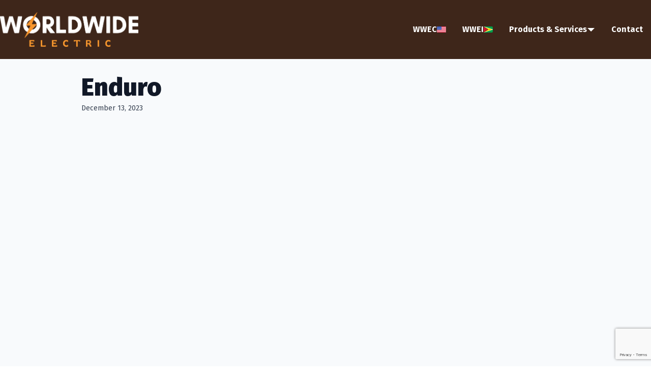

--- FILE ---
content_type: text/html; charset=utf-8
request_url: https://www.google.com/recaptcha/api2/anchor?ar=1&k=6LeQAHcrAAAAAAV8gjSGfembsT7CgC3g-lkqEBUn&co=aHR0cHM6Ly93b3JsZHdpZGUtZWxlY3RyaWMuY29tOjQ0Mw..&hl=en&v=PoyoqOPhxBO7pBk68S4YbpHZ&size=invisible&anchor-ms=20000&execute-ms=30000&cb=8zhz3uz1stlu
body_size: 48538
content:
<!DOCTYPE HTML><html dir="ltr" lang="en"><head><meta http-equiv="Content-Type" content="text/html; charset=UTF-8">
<meta http-equiv="X-UA-Compatible" content="IE=edge">
<title>reCAPTCHA</title>
<style type="text/css">
/* cyrillic-ext */
@font-face {
  font-family: 'Roboto';
  font-style: normal;
  font-weight: 400;
  font-stretch: 100%;
  src: url(//fonts.gstatic.com/s/roboto/v48/KFO7CnqEu92Fr1ME7kSn66aGLdTylUAMa3GUBHMdazTgWw.woff2) format('woff2');
  unicode-range: U+0460-052F, U+1C80-1C8A, U+20B4, U+2DE0-2DFF, U+A640-A69F, U+FE2E-FE2F;
}
/* cyrillic */
@font-face {
  font-family: 'Roboto';
  font-style: normal;
  font-weight: 400;
  font-stretch: 100%;
  src: url(//fonts.gstatic.com/s/roboto/v48/KFO7CnqEu92Fr1ME7kSn66aGLdTylUAMa3iUBHMdazTgWw.woff2) format('woff2');
  unicode-range: U+0301, U+0400-045F, U+0490-0491, U+04B0-04B1, U+2116;
}
/* greek-ext */
@font-face {
  font-family: 'Roboto';
  font-style: normal;
  font-weight: 400;
  font-stretch: 100%;
  src: url(//fonts.gstatic.com/s/roboto/v48/KFO7CnqEu92Fr1ME7kSn66aGLdTylUAMa3CUBHMdazTgWw.woff2) format('woff2');
  unicode-range: U+1F00-1FFF;
}
/* greek */
@font-face {
  font-family: 'Roboto';
  font-style: normal;
  font-weight: 400;
  font-stretch: 100%;
  src: url(//fonts.gstatic.com/s/roboto/v48/KFO7CnqEu92Fr1ME7kSn66aGLdTylUAMa3-UBHMdazTgWw.woff2) format('woff2');
  unicode-range: U+0370-0377, U+037A-037F, U+0384-038A, U+038C, U+038E-03A1, U+03A3-03FF;
}
/* math */
@font-face {
  font-family: 'Roboto';
  font-style: normal;
  font-weight: 400;
  font-stretch: 100%;
  src: url(//fonts.gstatic.com/s/roboto/v48/KFO7CnqEu92Fr1ME7kSn66aGLdTylUAMawCUBHMdazTgWw.woff2) format('woff2');
  unicode-range: U+0302-0303, U+0305, U+0307-0308, U+0310, U+0312, U+0315, U+031A, U+0326-0327, U+032C, U+032F-0330, U+0332-0333, U+0338, U+033A, U+0346, U+034D, U+0391-03A1, U+03A3-03A9, U+03B1-03C9, U+03D1, U+03D5-03D6, U+03F0-03F1, U+03F4-03F5, U+2016-2017, U+2034-2038, U+203C, U+2040, U+2043, U+2047, U+2050, U+2057, U+205F, U+2070-2071, U+2074-208E, U+2090-209C, U+20D0-20DC, U+20E1, U+20E5-20EF, U+2100-2112, U+2114-2115, U+2117-2121, U+2123-214F, U+2190, U+2192, U+2194-21AE, U+21B0-21E5, U+21F1-21F2, U+21F4-2211, U+2213-2214, U+2216-22FF, U+2308-230B, U+2310, U+2319, U+231C-2321, U+2336-237A, U+237C, U+2395, U+239B-23B7, U+23D0, U+23DC-23E1, U+2474-2475, U+25AF, U+25B3, U+25B7, U+25BD, U+25C1, U+25CA, U+25CC, U+25FB, U+266D-266F, U+27C0-27FF, U+2900-2AFF, U+2B0E-2B11, U+2B30-2B4C, U+2BFE, U+3030, U+FF5B, U+FF5D, U+1D400-1D7FF, U+1EE00-1EEFF;
}
/* symbols */
@font-face {
  font-family: 'Roboto';
  font-style: normal;
  font-weight: 400;
  font-stretch: 100%;
  src: url(//fonts.gstatic.com/s/roboto/v48/KFO7CnqEu92Fr1ME7kSn66aGLdTylUAMaxKUBHMdazTgWw.woff2) format('woff2');
  unicode-range: U+0001-000C, U+000E-001F, U+007F-009F, U+20DD-20E0, U+20E2-20E4, U+2150-218F, U+2190, U+2192, U+2194-2199, U+21AF, U+21E6-21F0, U+21F3, U+2218-2219, U+2299, U+22C4-22C6, U+2300-243F, U+2440-244A, U+2460-24FF, U+25A0-27BF, U+2800-28FF, U+2921-2922, U+2981, U+29BF, U+29EB, U+2B00-2BFF, U+4DC0-4DFF, U+FFF9-FFFB, U+10140-1018E, U+10190-1019C, U+101A0, U+101D0-101FD, U+102E0-102FB, U+10E60-10E7E, U+1D2C0-1D2D3, U+1D2E0-1D37F, U+1F000-1F0FF, U+1F100-1F1AD, U+1F1E6-1F1FF, U+1F30D-1F30F, U+1F315, U+1F31C, U+1F31E, U+1F320-1F32C, U+1F336, U+1F378, U+1F37D, U+1F382, U+1F393-1F39F, U+1F3A7-1F3A8, U+1F3AC-1F3AF, U+1F3C2, U+1F3C4-1F3C6, U+1F3CA-1F3CE, U+1F3D4-1F3E0, U+1F3ED, U+1F3F1-1F3F3, U+1F3F5-1F3F7, U+1F408, U+1F415, U+1F41F, U+1F426, U+1F43F, U+1F441-1F442, U+1F444, U+1F446-1F449, U+1F44C-1F44E, U+1F453, U+1F46A, U+1F47D, U+1F4A3, U+1F4B0, U+1F4B3, U+1F4B9, U+1F4BB, U+1F4BF, U+1F4C8-1F4CB, U+1F4D6, U+1F4DA, U+1F4DF, U+1F4E3-1F4E6, U+1F4EA-1F4ED, U+1F4F7, U+1F4F9-1F4FB, U+1F4FD-1F4FE, U+1F503, U+1F507-1F50B, U+1F50D, U+1F512-1F513, U+1F53E-1F54A, U+1F54F-1F5FA, U+1F610, U+1F650-1F67F, U+1F687, U+1F68D, U+1F691, U+1F694, U+1F698, U+1F6AD, U+1F6B2, U+1F6B9-1F6BA, U+1F6BC, U+1F6C6-1F6CF, U+1F6D3-1F6D7, U+1F6E0-1F6EA, U+1F6F0-1F6F3, U+1F6F7-1F6FC, U+1F700-1F7FF, U+1F800-1F80B, U+1F810-1F847, U+1F850-1F859, U+1F860-1F887, U+1F890-1F8AD, U+1F8B0-1F8BB, U+1F8C0-1F8C1, U+1F900-1F90B, U+1F93B, U+1F946, U+1F984, U+1F996, U+1F9E9, U+1FA00-1FA6F, U+1FA70-1FA7C, U+1FA80-1FA89, U+1FA8F-1FAC6, U+1FACE-1FADC, U+1FADF-1FAE9, U+1FAF0-1FAF8, U+1FB00-1FBFF;
}
/* vietnamese */
@font-face {
  font-family: 'Roboto';
  font-style: normal;
  font-weight: 400;
  font-stretch: 100%;
  src: url(//fonts.gstatic.com/s/roboto/v48/KFO7CnqEu92Fr1ME7kSn66aGLdTylUAMa3OUBHMdazTgWw.woff2) format('woff2');
  unicode-range: U+0102-0103, U+0110-0111, U+0128-0129, U+0168-0169, U+01A0-01A1, U+01AF-01B0, U+0300-0301, U+0303-0304, U+0308-0309, U+0323, U+0329, U+1EA0-1EF9, U+20AB;
}
/* latin-ext */
@font-face {
  font-family: 'Roboto';
  font-style: normal;
  font-weight: 400;
  font-stretch: 100%;
  src: url(//fonts.gstatic.com/s/roboto/v48/KFO7CnqEu92Fr1ME7kSn66aGLdTylUAMa3KUBHMdazTgWw.woff2) format('woff2');
  unicode-range: U+0100-02BA, U+02BD-02C5, U+02C7-02CC, U+02CE-02D7, U+02DD-02FF, U+0304, U+0308, U+0329, U+1D00-1DBF, U+1E00-1E9F, U+1EF2-1EFF, U+2020, U+20A0-20AB, U+20AD-20C0, U+2113, U+2C60-2C7F, U+A720-A7FF;
}
/* latin */
@font-face {
  font-family: 'Roboto';
  font-style: normal;
  font-weight: 400;
  font-stretch: 100%;
  src: url(//fonts.gstatic.com/s/roboto/v48/KFO7CnqEu92Fr1ME7kSn66aGLdTylUAMa3yUBHMdazQ.woff2) format('woff2');
  unicode-range: U+0000-00FF, U+0131, U+0152-0153, U+02BB-02BC, U+02C6, U+02DA, U+02DC, U+0304, U+0308, U+0329, U+2000-206F, U+20AC, U+2122, U+2191, U+2193, U+2212, U+2215, U+FEFF, U+FFFD;
}
/* cyrillic-ext */
@font-face {
  font-family: 'Roboto';
  font-style: normal;
  font-weight: 500;
  font-stretch: 100%;
  src: url(//fonts.gstatic.com/s/roboto/v48/KFO7CnqEu92Fr1ME7kSn66aGLdTylUAMa3GUBHMdazTgWw.woff2) format('woff2');
  unicode-range: U+0460-052F, U+1C80-1C8A, U+20B4, U+2DE0-2DFF, U+A640-A69F, U+FE2E-FE2F;
}
/* cyrillic */
@font-face {
  font-family: 'Roboto';
  font-style: normal;
  font-weight: 500;
  font-stretch: 100%;
  src: url(//fonts.gstatic.com/s/roboto/v48/KFO7CnqEu92Fr1ME7kSn66aGLdTylUAMa3iUBHMdazTgWw.woff2) format('woff2');
  unicode-range: U+0301, U+0400-045F, U+0490-0491, U+04B0-04B1, U+2116;
}
/* greek-ext */
@font-face {
  font-family: 'Roboto';
  font-style: normal;
  font-weight: 500;
  font-stretch: 100%;
  src: url(//fonts.gstatic.com/s/roboto/v48/KFO7CnqEu92Fr1ME7kSn66aGLdTylUAMa3CUBHMdazTgWw.woff2) format('woff2');
  unicode-range: U+1F00-1FFF;
}
/* greek */
@font-face {
  font-family: 'Roboto';
  font-style: normal;
  font-weight: 500;
  font-stretch: 100%;
  src: url(//fonts.gstatic.com/s/roboto/v48/KFO7CnqEu92Fr1ME7kSn66aGLdTylUAMa3-UBHMdazTgWw.woff2) format('woff2');
  unicode-range: U+0370-0377, U+037A-037F, U+0384-038A, U+038C, U+038E-03A1, U+03A3-03FF;
}
/* math */
@font-face {
  font-family: 'Roboto';
  font-style: normal;
  font-weight: 500;
  font-stretch: 100%;
  src: url(//fonts.gstatic.com/s/roboto/v48/KFO7CnqEu92Fr1ME7kSn66aGLdTylUAMawCUBHMdazTgWw.woff2) format('woff2');
  unicode-range: U+0302-0303, U+0305, U+0307-0308, U+0310, U+0312, U+0315, U+031A, U+0326-0327, U+032C, U+032F-0330, U+0332-0333, U+0338, U+033A, U+0346, U+034D, U+0391-03A1, U+03A3-03A9, U+03B1-03C9, U+03D1, U+03D5-03D6, U+03F0-03F1, U+03F4-03F5, U+2016-2017, U+2034-2038, U+203C, U+2040, U+2043, U+2047, U+2050, U+2057, U+205F, U+2070-2071, U+2074-208E, U+2090-209C, U+20D0-20DC, U+20E1, U+20E5-20EF, U+2100-2112, U+2114-2115, U+2117-2121, U+2123-214F, U+2190, U+2192, U+2194-21AE, U+21B0-21E5, U+21F1-21F2, U+21F4-2211, U+2213-2214, U+2216-22FF, U+2308-230B, U+2310, U+2319, U+231C-2321, U+2336-237A, U+237C, U+2395, U+239B-23B7, U+23D0, U+23DC-23E1, U+2474-2475, U+25AF, U+25B3, U+25B7, U+25BD, U+25C1, U+25CA, U+25CC, U+25FB, U+266D-266F, U+27C0-27FF, U+2900-2AFF, U+2B0E-2B11, U+2B30-2B4C, U+2BFE, U+3030, U+FF5B, U+FF5D, U+1D400-1D7FF, U+1EE00-1EEFF;
}
/* symbols */
@font-face {
  font-family: 'Roboto';
  font-style: normal;
  font-weight: 500;
  font-stretch: 100%;
  src: url(//fonts.gstatic.com/s/roboto/v48/KFO7CnqEu92Fr1ME7kSn66aGLdTylUAMaxKUBHMdazTgWw.woff2) format('woff2');
  unicode-range: U+0001-000C, U+000E-001F, U+007F-009F, U+20DD-20E0, U+20E2-20E4, U+2150-218F, U+2190, U+2192, U+2194-2199, U+21AF, U+21E6-21F0, U+21F3, U+2218-2219, U+2299, U+22C4-22C6, U+2300-243F, U+2440-244A, U+2460-24FF, U+25A0-27BF, U+2800-28FF, U+2921-2922, U+2981, U+29BF, U+29EB, U+2B00-2BFF, U+4DC0-4DFF, U+FFF9-FFFB, U+10140-1018E, U+10190-1019C, U+101A0, U+101D0-101FD, U+102E0-102FB, U+10E60-10E7E, U+1D2C0-1D2D3, U+1D2E0-1D37F, U+1F000-1F0FF, U+1F100-1F1AD, U+1F1E6-1F1FF, U+1F30D-1F30F, U+1F315, U+1F31C, U+1F31E, U+1F320-1F32C, U+1F336, U+1F378, U+1F37D, U+1F382, U+1F393-1F39F, U+1F3A7-1F3A8, U+1F3AC-1F3AF, U+1F3C2, U+1F3C4-1F3C6, U+1F3CA-1F3CE, U+1F3D4-1F3E0, U+1F3ED, U+1F3F1-1F3F3, U+1F3F5-1F3F7, U+1F408, U+1F415, U+1F41F, U+1F426, U+1F43F, U+1F441-1F442, U+1F444, U+1F446-1F449, U+1F44C-1F44E, U+1F453, U+1F46A, U+1F47D, U+1F4A3, U+1F4B0, U+1F4B3, U+1F4B9, U+1F4BB, U+1F4BF, U+1F4C8-1F4CB, U+1F4D6, U+1F4DA, U+1F4DF, U+1F4E3-1F4E6, U+1F4EA-1F4ED, U+1F4F7, U+1F4F9-1F4FB, U+1F4FD-1F4FE, U+1F503, U+1F507-1F50B, U+1F50D, U+1F512-1F513, U+1F53E-1F54A, U+1F54F-1F5FA, U+1F610, U+1F650-1F67F, U+1F687, U+1F68D, U+1F691, U+1F694, U+1F698, U+1F6AD, U+1F6B2, U+1F6B9-1F6BA, U+1F6BC, U+1F6C6-1F6CF, U+1F6D3-1F6D7, U+1F6E0-1F6EA, U+1F6F0-1F6F3, U+1F6F7-1F6FC, U+1F700-1F7FF, U+1F800-1F80B, U+1F810-1F847, U+1F850-1F859, U+1F860-1F887, U+1F890-1F8AD, U+1F8B0-1F8BB, U+1F8C0-1F8C1, U+1F900-1F90B, U+1F93B, U+1F946, U+1F984, U+1F996, U+1F9E9, U+1FA00-1FA6F, U+1FA70-1FA7C, U+1FA80-1FA89, U+1FA8F-1FAC6, U+1FACE-1FADC, U+1FADF-1FAE9, U+1FAF0-1FAF8, U+1FB00-1FBFF;
}
/* vietnamese */
@font-face {
  font-family: 'Roboto';
  font-style: normal;
  font-weight: 500;
  font-stretch: 100%;
  src: url(//fonts.gstatic.com/s/roboto/v48/KFO7CnqEu92Fr1ME7kSn66aGLdTylUAMa3OUBHMdazTgWw.woff2) format('woff2');
  unicode-range: U+0102-0103, U+0110-0111, U+0128-0129, U+0168-0169, U+01A0-01A1, U+01AF-01B0, U+0300-0301, U+0303-0304, U+0308-0309, U+0323, U+0329, U+1EA0-1EF9, U+20AB;
}
/* latin-ext */
@font-face {
  font-family: 'Roboto';
  font-style: normal;
  font-weight: 500;
  font-stretch: 100%;
  src: url(//fonts.gstatic.com/s/roboto/v48/KFO7CnqEu92Fr1ME7kSn66aGLdTylUAMa3KUBHMdazTgWw.woff2) format('woff2');
  unicode-range: U+0100-02BA, U+02BD-02C5, U+02C7-02CC, U+02CE-02D7, U+02DD-02FF, U+0304, U+0308, U+0329, U+1D00-1DBF, U+1E00-1E9F, U+1EF2-1EFF, U+2020, U+20A0-20AB, U+20AD-20C0, U+2113, U+2C60-2C7F, U+A720-A7FF;
}
/* latin */
@font-face {
  font-family: 'Roboto';
  font-style: normal;
  font-weight: 500;
  font-stretch: 100%;
  src: url(//fonts.gstatic.com/s/roboto/v48/KFO7CnqEu92Fr1ME7kSn66aGLdTylUAMa3yUBHMdazQ.woff2) format('woff2');
  unicode-range: U+0000-00FF, U+0131, U+0152-0153, U+02BB-02BC, U+02C6, U+02DA, U+02DC, U+0304, U+0308, U+0329, U+2000-206F, U+20AC, U+2122, U+2191, U+2193, U+2212, U+2215, U+FEFF, U+FFFD;
}
/* cyrillic-ext */
@font-face {
  font-family: 'Roboto';
  font-style: normal;
  font-weight: 900;
  font-stretch: 100%;
  src: url(//fonts.gstatic.com/s/roboto/v48/KFO7CnqEu92Fr1ME7kSn66aGLdTylUAMa3GUBHMdazTgWw.woff2) format('woff2');
  unicode-range: U+0460-052F, U+1C80-1C8A, U+20B4, U+2DE0-2DFF, U+A640-A69F, U+FE2E-FE2F;
}
/* cyrillic */
@font-face {
  font-family: 'Roboto';
  font-style: normal;
  font-weight: 900;
  font-stretch: 100%;
  src: url(//fonts.gstatic.com/s/roboto/v48/KFO7CnqEu92Fr1ME7kSn66aGLdTylUAMa3iUBHMdazTgWw.woff2) format('woff2');
  unicode-range: U+0301, U+0400-045F, U+0490-0491, U+04B0-04B1, U+2116;
}
/* greek-ext */
@font-face {
  font-family: 'Roboto';
  font-style: normal;
  font-weight: 900;
  font-stretch: 100%;
  src: url(//fonts.gstatic.com/s/roboto/v48/KFO7CnqEu92Fr1ME7kSn66aGLdTylUAMa3CUBHMdazTgWw.woff2) format('woff2');
  unicode-range: U+1F00-1FFF;
}
/* greek */
@font-face {
  font-family: 'Roboto';
  font-style: normal;
  font-weight: 900;
  font-stretch: 100%;
  src: url(//fonts.gstatic.com/s/roboto/v48/KFO7CnqEu92Fr1ME7kSn66aGLdTylUAMa3-UBHMdazTgWw.woff2) format('woff2');
  unicode-range: U+0370-0377, U+037A-037F, U+0384-038A, U+038C, U+038E-03A1, U+03A3-03FF;
}
/* math */
@font-face {
  font-family: 'Roboto';
  font-style: normal;
  font-weight: 900;
  font-stretch: 100%;
  src: url(//fonts.gstatic.com/s/roboto/v48/KFO7CnqEu92Fr1ME7kSn66aGLdTylUAMawCUBHMdazTgWw.woff2) format('woff2');
  unicode-range: U+0302-0303, U+0305, U+0307-0308, U+0310, U+0312, U+0315, U+031A, U+0326-0327, U+032C, U+032F-0330, U+0332-0333, U+0338, U+033A, U+0346, U+034D, U+0391-03A1, U+03A3-03A9, U+03B1-03C9, U+03D1, U+03D5-03D6, U+03F0-03F1, U+03F4-03F5, U+2016-2017, U+2034-2038, U+203C, U+2040, U+2043, U+2047, U+2050, U+2057, U+205F, U+2070-2071, U+2074-208E, U+2090-209C, U+20D0-20DC, U+20E1, U+20E5-20EF, U+2100-2112, U+2114-2115, U+2117-2121, U+2123-214F, U+2190, U+2192, U+2194-21AE, U+21B0-21E5, U+21F1-21F2, U+21F4-2211, U+2213-2214, U+2216-22FF, U+2308-230B, U+2310, U+2319, U+231C-2321, U+2336-237A, U+237C, U+2395, U+239B-23B7, U+23D0, U+23DC-23E1, U+2474-2475, U+25AF, U+25B3, U+25B7, U+25BD, U+25C1, U+25CA, U+25CC, U+25FB, U+266D-266F, U+27C0-27FF, U+2900-2AFF, U+2B0E-2B11, U+2B30-2B4C, U+2BFE, U+3030, U+FF5B, U+FF5D, U+1D400-1D7FF, U+1EE00-1EEFF;
}
/* symbols */
@font-face {
  font-family: 'Roboto';
  font-style: normal;
  font-weight: 900;
  font-stretch: 100%;
  src: url(//fonts.gstatic.com/s/roboto/v48/KFO7CnqEu92Fr1ME7kSn66aGLdTylUAMaxKUBHMdazTgWw.woff2) format('woff2');
  unicode-range: U+0001-000C, U+000E-001F, U+007F-009F, U+20DD-20E0, U+20E2-20E4, U+2150-218F, U+2190, U+2192, U+2194-2199, U+21AF, U+21E6-21F0, U+21F3, U+2218-2219, U+2299, U+22C4-22C6, U+2300-243F, U+2440-244A, U+2460-24FF, U+25A0-27BF, U+2800-28FF, U+2921-2922, U+2981, U+29BF, U+29EB, U+2B00-2BFF, U+4DC0-4DFF, U+FFF9-FFFB, U+10140-1018E, U+10190-1019C, U+101A0, U+101D0-101FD, U+102E0-102FB, U+10E60-10E7E, U+1D2C0-1D2D3, U+1D2E0-1D37F, U+1F000-1F0FF, U+1F100-1F1AD, U+1F1E6-1F1FF, U+1F30D-1F30F, U+1F315, U+1F31C, U+1F31E, U+1F320-1F32C, U+1F336, U+1F378, U+1F37D, U+1F382, U+1F393-1F39F, U+1F3A7-1F3A8, U+1F3AC-1F3AF, U+1F3C2, U+1F3C4-1F3C6, U+1F3CA-1F3CE, U+1F3D4-1F3E0, U+1F3ED, U+1F3F1-1F3F3, U+1F3F5-1F3F7, U+1F408, U+1F415, U+1F41F, U+1F426, U+1F43F, U+1F441-1F442, U+1F444, U+1F446-1F449, U+1F44C-1F44E, U+1F453, U+1F46A, U+1F47D, U+1F4A3, U+1F4B0, U+1F4B3, U+1F4B9, U+1F4BB, U+1F4BF, U+1F4C8-1F4CB, U+1F4D6, U+1F4DA, U+1F4DF, U+1F4E3-1F4E6, U+1F4EA-1F4ED, U+1F4F7, U+1F4F9-1F4FB, U+1F4FD-1F4FE, U+1F503, U+1F507-1F50B, U+1F50D, U+1F512-1F513, U+1F53E-1F54A, U+1F54F-1F5FA, U+1F610, U+1F650-1F67F, U+1F687, U+1F68D, U+1F691, U+1F694, U+1F698, U+1F6AD, U+1F6B2, U+1F6B9-1F6BA, U+1F6BC, U+1F6C6-1F6CF, U+1F6D3-1F6D7, U+1F6E0-1F6EA, U+1F6F0-1F6F3, U+1F6F7-1F6FC, U+1F700-1F7FF, U+1F800-1F80B, U+1F810-1F847, U+1F850-1F859, U+1F860-1F887, U+1F890-1F8AD, U+1F8B0-1F8BB, U+1F8C0-1F8C1, U+1F900-1F90B, U+1F93B, U+1F946, U+1F984, U+1F996, U+1F9E9, U+1FA00-1FA6F, U+1FA70-1FA7C, U+1FA80-1FA89, U+1FA8F-1FAC6, U+1FACE-1FADC, U+1FADF-1FAE9, U+1FAF0-1FAF8, U+1FB00-1FBFF;
}
/* vietnamese */
@font-face {
  font-family: 'Roboto';
  font-style: normal;
  font-weight: 900;
  font-stretch: 100%;
  src: url(//fonts.gstatic.com/s/roboto/v48/KFO7CnqEu92Fr1ME7kSn66aGLdTylUAMa3OUBHMdazTgWw.woff2) format('woff2');
  unicode-range: U+0102-0103, U+0110-0111, U+0128-0129, U+0168-0169, U+01A0-01A1, U+01AF-01B0, U+0300-0301, U+0303-0304, U+0308-0309, U+0323, U+0329, U+1EA0-1EF9, U+20AB;
}
/* latin-ext */
@font-face {
  font-family: 'Roboto';
  font-style: normal;
  font-weight: 900;
  font-stretch: 100%;
  src: url(//fonts.gstatic.com/s/roboto/v48/KFO7CnqEu92Fr1ME7kSn66aGLdTylUAMa3KUBHMdazTgWw.woff2) format('woff2');
  unicode-range: U+0100-02BA, U+02BD-02C5, U+02C7-02CC, U+02CE-02D7, U+02DD-02FF, U+0304, U+0308, U+0329, U+1D00-1DBF, U+1E00-1E9F, U+1EF2-1EFF, U+2020, U+20A0-20AB, U+20AD-20C0, U+2113, U+2C60-2C7F, U+A720-A7FF;
}
/* latin */
@font-face {
  font-family: 'Roboto';
  font-style: normal;
  font-weight: 900;
  font-stretch: 100%;
  src: url(//fonts.gstatic.com/s/roboto/v48/KFO7CnqEu92Fr1ME7kSn66aGLdTylUAMa3yUBHMdazQ.woff2) format('woff2');
  unicode-range: U+0000-00FF, U+0131, U+0152-0153, U+02BB-02BC, U+02C6, U+02DA, U+02DC, U+0304, U+0308, U+0329, U+2000-206F, U+20AC, U+2122, U+2191, U+2193, U+2212, U+2215, U+FEFF, U+FFFD;
}

</style>
<link rel="stylesheet" type="text/css" href="https://www.gstatic.com/recaptcha/releases/PoyoqOPhxBO7pBk68S4YbpHZ/styles__ltr.css">
<script nonce="L8fm10A8Eg7Y0LGbuwu59Q" type="text/javascript">window['__recaptcha_api'] = 'https://www.google.com/recaptcha/api2/';</script>
<script type="text/javascript" src="https://www.gstatic.com/recaptcha/releases/PoyoqOPhxBO7pBk68S4YbpHZ/recaptcha__en.js" nonce="L8fm10A8Eg7Y0LGbuwu59Q">
      
    </script></head>
<body><div id="rc-anchor-alert" class="rc-anchor-alert"></div>
<input type="hidden" id="recaptcha-token" value="[base64]">
<script type="text/javascript" nonce="L8fm10A8Eg7Y0LGbuwu59Q">
      recaptcha.anchor.Main.init("[\x22ainput\x22,[\x22bgdata\x22,\x22\x22,\[base64]/[base64]/[base64]/[base64]/cjw8ejpyPj4+eil9Y2F0Y2gobCl7dGhyb3cgbDt9fSxIPWZ1bmN0aW9uKHcsdCx6KXtpZih3PT0xOTR8fHc9PTIwOCl0LnZbd10/dC52W3ddLmNvbmNhdCh6KTp0LnZbd109b2Yoeix0KTtlbHNle2lmKHQuYkImJnchPTMxNylyZXR1cm47dz09NjZ8fHc9PTEyMnx8dz09NDcwfHx3PT00NHx8dz09NDE2fHx3PT0zOTd8fHc9PTQyMXx8dz09Njh8fHc9PTcwfHx3PT0xODQ/[base64]/[base64]/[base64]/bmV3IGRbVl0oSlswXSk6cD09Mj9uZXcgZFtWXShKWzBdLEpbMV0pOnA9PTM/bmV3IGRbVl0oSlswXSxKWzFdLEpbMl0pOnA9PTQ/[base64]/[base64]/[base64]/[base64]\x22,\[base64]\\u003d\\u003d\x22,\x22QC1QJcKZw5nCojJew6DDuMKFw4DCuGogacO4fx0RWB0Jw5s/c1ZsYMKyw49qF2hucUnDhcKtw43CrcK4w6tZVwguwoHCqDrCliLDrcOLwqwHPMOlEUpdw51QAcK3wpguF8Ogw40uwpDDs0zCksOSOcOCX8KlHMKSccK7bcOiwrwTJRLDg1LDvhgCwqh7wpI3A0QkHMK2L8ORGcO1dsO8ZsOCwrnCgV/CnsKgwq0cdMOMKsKbwpYjNMKbfMOMwq3DuT8swoEQcDnDg8KAbcOtDMOtwqVzw6HCp8OwBQZOccKIM8OLWMKeMgBxMMKFw6bCiivDlMOswpZtD8KxNl4qZMOuwpLCgsOmf8OWw4URLMOdw5IMck/[base64]/[base64]/[base64]/Dr2Ynf1zDhsK/w5wvaMOMwpUJw61TwqFtw4zDksKPZMOawoIvw74kfsOBPMKMw6zDoMK3AFN+w4jCikwrbkNAZ8KuYDNPwqXDrGXCjxtvd8KmfMKxVwHCiUXDpcOJw5PCjMOYw7A+LHrCrgd2wrhkSB8BLcKWanBEFl3Crxl5SX5yUHBTYlYKOxfDqxIwS8Kzw65ww7rCp8O/[base64]/U8Ovw53CvMOvbntmV8K4wqjDhsK9w4nCtsKeQFjCg8Ofw5rCrE7CpnPDmw82egvDqMOlwqIiBsKdw5JWA8O9SsO8wqk4E1XCty/CvHrDonnDu8OVNTnCgicrw47DtBzCt8O8L0tuw7vClsOew6QCw4FQDnpyahotGMKnw5d2w4EIw5jDlgdRw4Qfw51cwoA2wqPCrcKkPcOcFygWMMKfwq5nBsOaw4fDssKqw6BxGcOqw5x0AHJ/bMOud2LCjMKSwoZTw7Ziwo3Di8OZCMKcVnfDp8O+wrgDNcO/By9aHMOMdQwVDxNPb8KqSVLCggnDnQZtDWPCrmZuwrVZwo8xw7bCqcKywrPCj8KjZsK+IFbCrQ/Dnxw2eMOAXMK+Rg4Rw7HCuD9ZZ8K3wo1nwq0xwpxCwrQlw4jDicOdS8K8XcOgMnMYwqttwp03w7rDk3MlF0bDs19nDB1tw65UNxMzwo5bTx7DqcKiEwAyCEwrw7rCiB1MI8KRw6UQw7jCm8OyFxBIw4/DlxlKw7o4K1fCmk51AsOAw4lvw6/[base64]/[base64]/bsK8MTXCnT/[base64]/wrZ9F37CssK+w6pxw7HDvzt1HlhKwptoDMOxG1HCnMOQw5APWsKPHMK1w7UBwqdowrtMw4bCjsKFFBfCtRnCscOOdcKcw70zwqzCkMO9w5vDnQnCl37DqjksGcKCwrZqwqI7wpBHYsOiccOewr3Dt8O0dB/Cn3PDv8OHw4bDtXPCjcK2w59QwoF+w7wdwoVkYMOGWnrChsKtNGR/EcKRw5R1Sltkw6Etwp3DlGsHW8O+wqIpw7siNsKLecOSworDgMKUY2TCoxjCvgPDq8O+PcOywpkrESXCjxXCo8OMw4XCicKOw6LCkHPCrsOCwqHDtMONwrDCl8K4HsKOZXgkMTbCpMO7w4HDvz4KWDR2RMOdLzRlwq3DoRDDscOwwq3DmcOvw53Dij3DgVwXwr/CuUDDj3Mjw6jDj8KDXsKQw5DDvcOsw5sMwqlLw5LCsUc4wpRHw69qJsKHwrjCtsK7FMKYwrvCpSzCl8KpwrvCh8KZdFnCscOpw4cZwpxow5s6w5Q/w6TDrEvCs8KEw4bCkMKrw4PDt8O7w4dRwqDDshvDnlYiwrPCsXLCmsKTD1xxajTCo27CpGhRHn9swp/Ck8OJwrPCqcKidcOMESI5w5h6woAQw7TDssKmw6RTDMOlUFQmLcO+w6w2w7gcWQBqw58FTsKRw7A0wrzCnsKCw4s1worDgsO5ZcKIDsKUX8Oiw7XDocORwpYRQj4oLEQ5EsK6w47CpsKmwqzChMKow6Vmw61KBCgnLi/CrAkgw6czHMOrwpnDnSrDhsK/bx/CicO2wrrClsKTB8OOw6XDtMO3wq3CvU3CqmAdwqnCq8O8wrcXw4ovw5rClcK+w4c7XcKDF8O3QsK1w4DDpmEkeUMPw6/CgzQ1wofCvcOrw5tuHMOnw49Jw4fCp8Orwr1iwpFvBTRdN8Ksw7pAwr5uc1bDncOaBhg+w5cVLUzCmcOlw45RWcKvwp7DkHcXw4lzw4/Crm/DqiVBw4XDh1kQX0MrKW5vecKjwqAIw4YfZcOzwqIAwqpqX1LCsMKIw5kaw5xDK8Obw6jDhTAtwrrDoXHDrixQJk8ww6MSZMK5G8K0w7kNw60MLcKlwq/Cn2PCvG7CjMO/w67DoMOUWhvCkA7CsQcvw7ACwpweBBoPw7PDvsKlOCxwRsOKwrFCNX0nwoNoFy3CuXZwWsORwqsPwr9XBcOycMKLfDYfw7TCvSp5Chc7csOmw78ALMKzw4rDogIFw6XDksKsw5sSwpA8w4zCoMKFw4bCoMOXPDHCpsK2w5sZwqQdwpciw7IqW8K/[base64]/[base64]/DlT0CwpZydWnDolZNQUvCo8KewqVdwowXP8K/UMK1w5HCiMKxLkzCu8Ozc8OteAMFAMOJcX9kBcO9w4A3w7fDvDPDiBvDjCFsPGwJZsKPwq7CsMKYRETCp8KnN8OYSsOnwrrDgkshKwIDw4zDo8KAwp5aw5fDnE/CiyTDr3M5wqTCmU/DmCrChWgiw6k1ITN8wpPDhDjCr8OuwoHCo3XDqcKXBsOOL8Onw4UsUDwxwrxMwpwEZyrDnEzCi2/DsDDCjS7CpsOqG8O1w5EOwrrDnkPDrcKewpxywoPDjsOPAFpqDcOePcKiwpYfwpY9w7MUGhrDhTzDrMOsXV/CkcO2WhZRw7NdNcOqw64Ywo1jVFBLw57CnQvCoiTDrcObQcOUKUfCgy9lW8KZwr/CiMOtwqvCpBBpOCDDmm7Ck8OGw7XDpQ3ClhDCpMKpbT7DiUzDnUHDlyXDq2XDocKIw6wLU8K5Y1nCoXB5LhbCqcKmw4UowpgjZcO2wqVewrLCu8Odw4ABw6bDi8Kmw7bCpU7DpTkUwprDsyvCsCEcalpyLFEEwog/WMO7wrx/[base64]/CsDzDs3MTI8OWeHtePzAGPcO3cEVfY8O+PsO1AB3DksOTdU/[base64]/w7xJM1/DksO4w5HDqVMLwovCl37DgMOvP0llw79uMMOkwrBzBsOiVcK2fsKLwoHCpMKBwpkdJcKUw7EbVEbCkQgcZnLDvwlrVMKBAsO3GSEqwotkwoXDs8OUfMO/w5HDn8OgVsOyfcOQB8K1wrvDtFLDvRQlZgkEwrfCpsKsNsKpw5LClMKJYXs3cHZzFMOGT1bDu8KgMm/[base64]/CiXVldcOVS8OKw7U5Jg0hNsKAwpPCrR44Y8KZwrhZXMKJasOowrIrw6A7wrYNwprDskLDocKgRMOIPcKrEAvDjMOxwrxiAnTDrV1kw5Zvw6nDsms/w5E5WU0eY17DlC0bHMKGNcK/[base64]/DizUDwo/[base64]/IMO6w5Msw57Cm8KYbsOOw4DDhsK8wq0ZNzvDusKywqjCqkfCkmsBwpE8wrBxw6TDol/ChsODJcKVw4IeScK3SsKCwodkH8OQw4NVw7HDnsKFw53CsjPCuWk9a8Olw4BnOBzCmMOKAsKsXMKfTg8eckrCtcOjRjcJScO8c8Ojw4ZdGHrDolsSETp2w5pgw6wmB8KmccOOw5bDnS/CgHlWXXTCuDfDosKiGsK4WAcRw6R/eyPCsXhmwq8cw4zDhcKQCWDCnU7Dq8KFZcOWQsOZw6I7d8OaJ8KjWU3DpA91dcOUwo3CvQQMw4XDkcO/WsKYWsKKNEt9w7ovw6h/w5AtGAE9J1DCoyLCvsOALAtGw6LCj8O+w7XCkSFVw4kVwrDDrhzDmREOwobCu8O7I8OPAcKAw4NEB8KtwpM5wrHCjsKQbBY7V8O6asKSw4nDkFQUw74fwpLCs0PDrFJDVMKMw6Idwp8xDXrCocO5TUDDuCFwR8KDDWbDgX/[base64]/DhjDDo8K2ZsO7XUrDh8KyWcOnw49iZxggIHxkR8OLdVzCscOSa8O0wr/[base64]/DgcOjw6PDnAvDlcO+KCIfwqtxwpoaZMOEw7FdVn7DmkYkw7weAcOYQ3rDuRvCgi7Di3JKAMK9OsKoYMOtDMOxQ8Okw6cmD05wHBzCq8OvZi3CosK/w7/Duh/CocO1w6VybgPDr3DCl3pSwq8EUcKkQ8OEwr9Hd25GU8KIwpdCPcOhfSzCnD/[base64]/DsUMVw50sFVtqcDVTw7rChsKPOiMKwrzCoF58w78vwp/CtsOdVzDDs8OgwoDDiUzDsB5Hw6vCo8KEFsKtwrHCi8OIw75GwppcB8OhC8KeEcOgwqnCvMKRw5TDqU/DtDDDvcO/FcKjwq3DtcKjCcK/wpI1c2HCgTvDpzZRwq/DqUwhwqrDksKUIcOaf8KQBQXDkDfCicONOsKIwqo1wovDtMOIwojDp0gFRcOyU2zDni/DjEbCmGHCuWg7wrZAKMKrw5DCmsKrwppwO0HCtXMbM37Do8K9e8OHcGhbw5kBAMK5S8OHw4nCoMO/MFDDvcKxworCrCxPw6/DvMOIScOqDcObWgHDt8O7Q8OyLBMhw79NwqzDjsOVfsOYBsKew5zCuT3Coww0w7DChUXDs2dUw47CoD8kw78QcDsYw58vwrwKMH/DpkrCoMKzw5HDpzjCrMKjaMOwAFwyMMKHNcO2woDDh0TCgcOqFMKgGRbCvcKVw57Di8OoBE7CqcOkKcK7woVuwpDDs8ONwqfCqcOjXBTCnwTCm8Kow5xGwo7CjsKpYwELKS5Rwo3ChRFYE3/[base64]/BEfCrVTDgTvDlhDCphcGw6fDuU57QGQCF8KqFSoldg7CqMKgeX4wbMOJOMOfwoUzwrV/fMKVPHcCwqnCtMOyKhDDsMK2PMKww6xYwosyYn5WwobCqwzDhRp1wqlDw4MVE8ObwpxnUy/[base64]/DuX4fWEDCuj4JUElbasKnOT3DpcOXw6TDkcK+wqAQwoQPw7DDqxDCt21vWcKsOBcBLgLChsKjED/Dp8Obwp3CvjV/B3HCiMOzwpdPacKJwrQZwqZoDsKxdBoHOsObw5NJbWJ+wp0TasOhwoErwolnL8OiahjDtcKcw6Jbw6/CrcOWBMKQwpNVRcKkGV7DtVDCiEbDgXpzw5EJcgZWfD3DhRtsGsOewpAFw7jCoMOYw6XDhgtGJcKRGsK8QmRdVsOIw7o4w7HCmWlzw60owolow4XChAVheiYyHsOQwpnCsSrDpsKEwrrCgD/CskzDhUI8woDDjCF5wq7DgCQ3cMOzFxMlNsKpBsKBByzDqMK6PMOGwonDiMKPZjVjwoQLdgt0wqUGw7jCkcKUw7/DvS/Du8Kvw45VTcOHdEvChMKVVXdnwpjCuFbCuMOqPsKDQn5pOSHCpMOYw4DDgU3CjyTDlMOnwrUbL8OfworCuj7Cs3cWw4QwVsK2w73DpsKcw5XCoMOSQwzDusObJj7CvElZHcKjw7cKL1pQLzg6wphzw7cYdlAPwqzDnMOXdH7Cr3ktFMO/LmHCvcK2PMOCw5sdGH3CqsKCeUnDpsK9HXM+ScKdN8OYP8Kxw5XCqMOHw4Z/[base64]/CkCBiEXQ/wosRYk7Dm3liw53DisKIwo0qwonDsMOrworCusK+EGrCrEvCowbDi8KKwqJBZcKeaMO4wqFnE0/Cj0vCpiEtwpRCCmTCkMKlw4DDlRYGLhhpwrpuwpt+wrxENAPDvFzCpUZnwrRJw6Ahw4paw5HDqnLDl8Kzwr7Ds8O1JxUUw6rDtlbDncK0wrvClxjCr1gmTDprw7HDsDTDnARTccKsfcOpwrZlH8Ojw7PCmsOpE8O/KGteNjkDTsKnUsKWwrJICE3CtcOywpUiFhIbw440WVTChXfChnkKw6PDoMKyKjfCoxwnfcO/HcOQwoDDnxMEwpwUw63DlkZgNMOTwp7CocOawpHDucKYw6t+MsOuwo4awrbDrBFeXV8NUsKVw5PDgMO+wp/[base64]/Clw3CjsKPw7knYcKzHX9fwo7CsMObw7bCqgPDhmN+w53DmFocw7Rmwr3CncOsGyjCnsOJw74QwpzCiUEWQVDCtjDDs8Kxw5fCmsKnGsKWwqRvBMOuw4fCo8OWYD7DplLCl2x4wpnDvwjCoMOlKi5CO2PCicOGAsKeJQfCuBTCqcKywoQtw7nChTXDlFBjw5fDjG/CkzbDoMOpDcKXwqjDkQQPLl/CmXIDIsKQeMKVV3EQL1/[base64]/Dr8OiwqYowqTDoSbDpsKbwpUAw49Sw4geT0DCqUtow6XCq2vCgcKqZsK4w4ETwpHCusKRTMKhZcKswqNlehrDpwUuBsOvQcKEPMOjw6hTIkfCpcK/fcKrwoPCpMOAw4hxDTdZw7/DjMKPDsOnwqc/R2PCpQrCvsOaXsOAAWEKwrvDnsKpw7k4c8Oewp9KNMOrw4NFGsKNw698esKuTQ80wrJkw4TCqcK3wpvDnsKWe8OXw4PCoUlDwr/CpyzCusKYXcKfLsOfwrtBFMKYKsKtw7MiYsOPw7nDu8KGQkoGw5R/D8OFwq5iw7tCwp7DqUXCkVzCr8K8wr/[base64]/csKKXGxEEcKswrTDmVVGfMK4ZMOSwqB6RsOEFSUjdMOeeMOYw4LDsg8fA0kmwqrDosO5fAHCicKGw6zCqQHDoiPCkhPCsgFpwrfCpcKnwoHCsDoUEWVewpJtfsK1wpMkwojDlC/[base64]/CvMK9K0TDo8K4XcOwEcOfw7vDlMOyQXjDjcOewpjCl8O8c8KBwqrDucOiw7J5wok2LBUBw41jSFU7fSDDhWfDs8O3BMK/[base64]/Cp8OgbQwYw4UkRAQ+w744EcKgw4cpwq9KwrANVMK+JsKMwrF+ATZKV27CpBQzNFfDiMODUMKTB8KUOcK6IjMNw54QKxXCnVrDksOGw7TDj8KfwqlrZAjDqcOYdAvDildMZlMJIcOaFsKQI8Osw5/DsDTChcOqw43CpB04ORUJw67Dm8K/dcOudsKRwocywrjCqcOWSsKRwrt6woLDghU0JAhFw4TDg1QjPMO3w4Iow4PDssKleW5aGsKuZBvCul/Cr8OIEMKxEiHCi8Opwr/DhinCuMKQaDkYwqh+aUPCiycAwrhhFsKnwol6LMOKXSfDi3tHwr8Bw5vDhH1vw517DsO8fnnCkgjCtX90JxZowrwrwrDCh0Fcwqp5w71AeTHCs8OeOsOowozCjGgNYkVCSRzDhsO6w7bDjMKWw4Bae8OZTWdsworDoCRSw6fDocKPOS/DvMK0wqI4BnHCsgR/wqgow4rCiGttR8ORJB9bw7APU8KewrwGwptlbcOvccKyw4wnDBfDiHbCm8KrK8KsOMKMMMKbw7rDisKGwr05w4DDr0BUw6vDhAnDqnNJw4JMJMKJB3zCi8OewqLCsMKsX8KiC8KjF0YYw5BKwpwJNcO/w4vDr3vDgicEKMKYf8Ogwq7CjMKDw5nCg8OmwrfCocOcUcOEOhk0KMK/H1DDicONw7EFZjMiC1fDhsKQw63CmTZlw5xQw6ooO0TCp8OVw77CvsKSwolhPsKnwrjDonjCpMKPOyNQwoHDumhaPMO3w49Ow6QCZ8KVOCpLX2lWw5l/wo7CqQUFwo7CocKfAGrDp8Kuw4TDm8KNwqvCl8KOwqFVwrFew7/Dl1JewprDhVw/[base64]/Cu8KiP8KmCcOQwoYdw6/DolTCksKmCsKca8Otw78XMsK7wrN/woTDvMOaLlAncsKow5RQWsKFVEfDvcOxwpRNesO/w63DkwXCogcNw6Yyw7ZnKMKjVMK1ZhDDuV9zV8KtwpbDiMODw6rDvsKEw7rDhirCrzrCtsK2wq7ClMKkw7/CgDDDiMKiDsKNSkvDkMKlwqXDscKaw7nCr8Oow64PQ8KDw6p/[base64]/DvEjDiBVdwrvDqy4OQsOLZ3LCgj3DvcKqw4g6KhR4w4UNC8KTbsOXJUQIOTvCoH3CosKuWcO9asO1RG7ChcKUZMOdKGLCjg/DmcK2D8OLw77DgBwJDDV1wprClcKKwpTDtcOUw77Cv8K6fQt+w7nDqFjDoMOzwrgNG3/CucOBTX5twrbDlMOkw44ow4zDszhww49RwrF2UATDr1wCw6jDuMOMCMK+w6xdOgxOBRrDtsKWH1fCtsKsNVQAw6fCj1kVw4PDusOVCsOMw5vCgcKpdzwldcOwwrAGAsOQaFIPAcOuw4DCicO5w5vCpcKJM8K8wqZ1GcO4wo7DiSTCsMObPW/[base64]/wrLDu8KmWDgFw5IJelfDtsKcwpfCp8OJw4jCqMO8wrPClHDDjHh9w6/DscKIPFZoeh/CkhxXwoHDg8K8wr/Dt1nChcKZw7Z0w6bCjsKlw71zWMOHw5vCljjDqW7Djmx7czXCrmwiUQ0lwr9tSsOuWzg6fwrCisKbw4Byw65/[base64]/Dg8KSwqHCjArCoX08HVd/[base64]/CpE7DhlTDnMOvwpDDtw7DhBrCncOtFMKVP8KGw5nDt8OaPMOUTsOfw4PDmQ/CqUDCk3cKw4nDl8OADw9jwoDDpTJWw6MWw4VtwotyIjUfwoQJw49LaCNEVVXDmmbDp8OEaX1Jwq4eXCXCl1wdA8KPN8Orw5jCpgnDusKQw7zCmMOxXsOoWB3CvgVvwrfDoELDosKew6MywpLDtsO5JlnCrDZkw5HDjRo/IxvDlsO/w5oJw73Dp0dLKsKfwrlbw6rDtcO/w6PDm2VVw5DCocOkw79swqJaX8Oiw73Cn8KMBMO/[base64]/CuMO0AwJmw7TCkDXClh4sGTzClUoSFxXCvWvCqCV+LW/Ct8K9w7DDgiTCpjJTWMOawo1nLsKewqVxw7/DhcO1awdFwpnDsFjCjRDCl3HCvy4Cd8O/DsOawo15w47DrgBWwpHDs8KGw5DDoXbCkxRNYyfClMObwqUjH2gTPcK5w5vDtzPDiBlzQCrDncKtw53CjMOAYsOSw5/CkDYlw5FGfHYuLXzDrcONfcKewrx7w6rCjQ/DlH/[base64]/DhVvDsH3CjsOKbxPCgQPCuMOKwovDp1bCgMOrwpQ1Nnchwq93w4tFwr7CsMK3b8KUCMK3IBXCkcKMQsOLTBZHwpTDvsK6wobDs8KZw4rDnMK4w4dww53Ch8OgesOXGcOSw71NwrQ/wq4jDWvDusOoZsOvw4gew6RjwoMbAS9Yw5pmwrcnAsOtIgYdwrbDqsKsw5fDlcKoMATDqAzCtznDjX3DoMKuOMOAbgfCjsKcWMKYw7RWSTnDhFzDuinCsA8dwo7CuTYcwpbCrsKBwqkHwpJ9NAHDg8KUwpsqE0kdNcKEwrLDicOECMO0BMK/wrRuMcOdw6/Ds8KxADBvw4/Cog1xbFdcw6nCgMOBDsK2KgzCqHc7wqd2YmXCncOQw6lZZR5LJMOowrQjJcK7MMK/[base64]/DsgfDvMO8AwAGV0I4w53Cu0tOZ0BsFWLDk07CiywrX2ggwqvDmXXCjjddVW8QW1ICQ8K4w44xeAvClMKCwqE1wqILQ8ONJcK3FxBnL8Oowo5ywq9Lw5LChcOxTsKOOF/DgcO6BcK0w6LCpSJuwoXDgWrCh2rCt8OIw7jCtMOUwo0TwrIAMTkIwoQYegtHwrLDvsOab8K4w6bCucOUw69TPMK6MmhfwrEhCMOEwrgUw4pQIMKxw4hDw4QhwqHCpsKmIyzDmxPCucOvw7/[base64]/CrcOHw53DvnR+wqjCncOKXgwbLMOfFiLDnRnCgSPDgsKiUsK1w5XDocKiUkvCiMKMw5sEGcKzw6PDnAvCtMKHOVTDo3HCji/DmWHDncOuw7dRw6XCqg3CiXwBwp8pw6N7FcKvecOGw7NSwqZRwrHCikjDnm8TwrrDiCfCjQ/DvzQbwq7DqsK5w7IFUgLDpjLCvcOqw5ohw7/DuMKQw5/Dgl/Du8KXwp3DrMOqw5AdCQbCiF3DjSg9PXPDiUMiw5gcw4rCg33CkE/CsMKOwo3DpQwmwpHCo8KewqU6YsOZwrBXFQrDoBw5BcKxwq07w4HCkcKmwq/DoMKzDhDDqcKFw7jCkDXDrsKDOMKlw4DDj8KLwrDCqQo+CsK1aVRSw49bwqxUwoEiwrBuw6zDgVwkVcO+w6hQw6ZAb0cPwozCojvDhcKvwpbCnxPDi8Ovw4fDkMOTUVxHOUZoaE8fHMOyw7/[base64]/ClgzDo3EawrXCrgcSwp7DrxLDucOgw7RqwqjCl8OAw7hMwrI0woVowrQuLcKJUcOrOU7Du8KbDnQAY8KBwpEowqnDqW/[base64]/CnsOeOMKnWMKVw4XCtmg4ViPCmsOUwqItw69wVwLCnAQUAg5Pw6FhPB1Gw7E/w5zDjcKTwqttecKswoNZUB9zKAnDq8KOF8KSQcOdbHhMwrJGdMKjH2oewq08w69Cw6zDm8O3w4AfbgTDjMK2w6bDr1xAIVt7f8KrZDrDpcKOwoYAXsKMZhwnGMOiD8ObwoM3Xz8/bMKLW27Dj1nCo8KMw5rDisOcPsOww4Usw73CpcOIOB/Dr8O1UcOvXWFwesO/DXfCqhgYw5LDoC7DkCLCmyLDgT7DlUgSw73DpRTDjcOxBxY5E8K4woJtw7klw6TDrhc8w7V8NsOxfmvCh8KyZMKpdV/[base64]/DoEhOTVdrbsKZBcOMwrciEMOURGnDkMKkHMOMVcOvwpIUUMOEQMKuw4hnDxvCvwnDmBlqw6FxQljDg8KzfsK4wqoxX8K4dsK7L1TClcKfTsKVw5/CtsKkfG9swrxbwo/Dn2kOwpjDsx91wrvDm8KnR10yLXkkSsOvHkPCpBx7ejJuXRTDlCvCk8OLG3Qrw6puBMOrfMKzd8ORwqBXw6/DjG9TEC7CmisGcQVtwqFTMhLDj8OjDELDr2UWwplscDJXwpDDosO2w5rCn8Ocw71Dw43CqCpowrfDqMOIw4/CusOfew95XsOIZDvCg8K5f8OtdAvCgjc8w4/Cv8OKw4zDo8KQw5EXVsOAIXvDhsK3w6F6w7fCqU7CqcOBcsKeJ8O9X8ORVH9hwo97BcOWBVfDuMO4OhTCtmrDpwoRQsKDw5NTwpIOwolGw5Y/wrpOw50DJnAVw51dw6YeGBPDlMOUUMKTf8KCYsKpTsOjPm3DmgVhw4lwRFTChMKnGSARYsKXBG/ClsO4Q8O0wpnDmMOhfj3Dg8KAKjXCi8O8w4vCoMOUw7UvUcKVwrstPwTCmHXCgkbCucOTQcKzOMOlYEtbwr3DlQx3wpTCjS5IBsKbw6caP1V0wq3Dk8OiOcKUKDwJcH7DvMKYw5Awwp/CnzXCvXbChVjDsSZtw7/DjMKuw5wEGcOAw5nCicKyw606ccKawqvCh8OnVsKIQsK+w7V9AXxNwqrDil/[base64]/CrsOOTRR7VcKtdivCmcOswrhJwpPCkcO1UsKZwobCr8ORwoV4QcOLw6InW3nDtTgHVMKmw4jDvMOywos2Rl/Dmw/DkMKHeXrDnAhYb8KnAU/DrMO0UcOwH8OUw6xmHcOswpvCiMOYwp3DsSxMcyzDhRZKw6k2wotacMKcwpbDtMKbw44hwpfCsCNdwpnCpsKHwp/[base64]/[base64]/wo4+EsORexTCmMKew4vCqhzCpMKOw6vCjMOQNMO4aCIVT8KJFQUhwoNPw5HDl01LwoJmw64BTA/Ct8K0w7JCAcKPwo7ClD1JV8Obw5HDnEHCpwYDw7czwr8+F8KXeEIowoPDgMKRT01Qw68Fw5PDrzRhw4jCvw4Tbw/CtykFZsKrw4LDo0F/DsOucE55D8OnMFk6w5zCjsOiBwrDmMOEwqXChBMUwqDDpcOtw4o3w6LDuMO7GcOxDz9awpTCrC3DqFUtwonCvyd7wp7DscK7KgkEE8K3ez8QKn7DrMK4IsOZwpnDhsKmf19mw5xBEMKMC8OxMsOAWsK9NcOVw7/DhsOGBCTCrisawp/Cr8K4SMOaw4ZYw7PDs8KkBTNzbsO7w5XCrMO9TAoqSMKtwrJ4w7rDnUrCncO4woNiTMKvSsO4HsK5wpDCvcO5ekMPw4wuw4wtwp/[base64]/w4hXeG3CrMOlw7AjQ8KWwox0w7PDiV/Cp8Ofw5DDjcK4w4nDgsOBw6EwwrZVYsO8wrd1bVfDhcKRJcKGwo8jwpTCiFXCo8KFw4jDhCLCj8OMTAgkwoPDsjYNUxVlfg1oVjdWw7jDkURpJcK7RcKVJREbIcK0w6PDmm1oLDHDkBtaHmM/[base64]/[base64]/DjznCscKaw7VOJ0zCnDXCsQZ+wokHw5Jcw7JEYWhQw6kCNcOQwooDwqttPwXCksOCw5LDoMO9wqwXQDvDhBwaMMOCYcOTw7QjwrXCtMObG8OTw6fDhnbDsz3CvVTDqhfDrMORKGXDjElxLnTCiMK3wr/DvMKnwqrCgcOswp7DukZ0djtzwqDDmSxEEFwNIUAfZsOzwqrCoxMowpHDnC5HwqwEUsK5PsKowqPCv8K9BTTDrcKFUkc4wq/[base64]/DrsOewrjCuMOKX8Kqa8Ouw4sqAcOzGsKBwokHcHrDoUbCj8O+w4/DrgkYfcKLw6wDQEccHCY3w6jDqE/CoG1zEgHDuAHCmsKIw6PChsORw7LDqTtzw57ClQLDtsOAwoLCuFtYw7RADsO3w4jCkmIPwp7DrcOZw4Vzwp/DhVPDt1XDsGjCm8OHwqPCuiXDlsOURsORXAXDocOlRsK8HWFRY8KzWMOOwpDDtMKUcMKkwo/DksKjQ8O8w6R/[base64]/wqkBw7NaAsOow7QCw5hxw7PDlD5JwpXClcOxQGfCtDUpLRksw5FSOsKATggVw61pw6jCrMOBDMKeXsOTTDLDuMKqXhzCpsOhIFU0O8Oaw5LCtizDjjYhG8OXMV/DjsKcJSQ8OsKEw47DoMKGbEd7w5rChkTDh8KIw4bClMOAw7FiwrHCmjMMw4x/wr5xw6sZfA3ClcK7wrxtwqR5OBw/w5IQasOrw4PDqioJJcKVCsOMHMKAwrzDjMONAcOhHMKpw4XDuBPCrXDDpibCnMKKwrDCssK4PFvCrnxjfcOBw7HCj2VHXCB5aUVNYcOkwqZ4AjtYKWBswoIww78rwpcvFcKKw40aDMKMwqElwpPDnMOUF3YBETfCigN/w5TCnMKJMWQjw6BQAMOAw5bCgXXDtzcIwoUBVsOXIsKPByjDvXjCicOHw4LClsKoVgB9eE57w6Qiw40dw7rDusO/L2LCi8Kmw5cqPXlYwqMdw6zCoMOvw5oEGMOywoPDiT7DggxfDcOCwrVOIsKIfUjCkMKkwq1swq/Cj8KRa0PDmcKLwr4rw4cww6zCgzA2RcKbCDlHQkTCksKdKgc8wrDDqcKCJMOkw5fCrHAzK8K3bcKrw7vCjWwia2rChRxqZMKAP8KVw6ZOPQ/Dl8OTGhoyVzxmGhxWEsOoN3DDsz/DuG0WwpjDvlpZw6l4wr3Cq0vDniN9IGrDiMKuRjDDi0krw7vDtwTDnsOlSsK1HC5Zw4rCgX/CvHwDwrHDpcOIdcOLAsO+w5XDksOzcBJFDG/DtMOxQj7DncKnO8K8DcK8HCvCiU5bwrPCgyfCo0TCoWcmwobCkMKqw4/DqR1zWMKDwq8pBzRcwpxtw4R3XMOgw74BwrUkFilxw4FPS8KOw7jDo8OOwrQnKcOQw5fDvcOdwrQlKB3CqcKpbcK2c2HDr3hbwrLDn2fDoC1YwqHCo8KgJMK3XwvCo8KlwokCAMOLw63Dow8lwq8/C8OJU8Ozw73Dm8OfLcOewp5GKsKbO8ObNndywpfDqwDDrT3CrSrCi2XChh1iY0kPXU4qwq/[base64]/fk4qbcKvU2PDvcKTXnnDmsKrw7J3AkdePMOhM8KLIRxnKlPDv3DCgz0mw4TDlcK/woBGUjPCoFVSJMKrw6/CmQnCjHPCr8KWdsKfwpQeEcKpJmtkw6FgC8OzKh06wp7DvnMDT2dBw6rDs005wpoCw68fdnIwSsK/w5dIw69LCsKIw7YeMMKTLMKbHBrDscOPWgNKw4fCssOtZxgbMzPCq8Omw7R6Vz06w5cWwqPDgcK4bMO9w5kww5XDpXLDpcKOw4XDhsORXsOrXsOMwobDpsKwScKnRMKSwq3DpBzDtmHCoW5REg3Dr8Ocw6rDizzCuMKKwr9Qw5PDikc6woHCpzkRbcOmZnzDrBnDoi/DrGXCt8KOw4x9HsKrXcK7NsKFIsKYwqfCpsKxwo9hw5omwp1DC27Cm3fDkMKGPsOUwpgawqfDgnbDssKbMis/Z8OBJcKoeE7CrsOgaDINcMKmw4NcHRbDmnFMw5o/[base64]/[base64]/DqsOMwoLCtcO/IMO8AcKZMcOKw5vCixfDuHB0w4TCqWNafm5VwpB4NHQZwojDlxbDrMKhA8OiL8OScsKTwpLCkMKuRsOQwqjCv8OiR8Osw7DCgsKgIyXDlw7DrWLDgjVcd08wwozDsGnClMO2w73CrcOJwqp9KMKvwrZ/G217w6puw7xRw6fDvEY0w5XCphMsR8OxwpvCrMKZdFnChMOkNcO4KcKLDTo/RHzCqsKHd8KDwrVdw6LCnwgPwqArw6rCnMKae1VIcTcbwrzDqwPCj2LCqnXDp8OaAcOmw6bDhQTDq8KzXz/DhgNcw6g7YsKiwrTDhMOiDMOWwoHDvMK4ACTCm2fCl0zDoHrDtSEMw4MCS8OQa8Kgw5YGXMKrwpXCicO7w69EKWvCpcOCJk8aMMKIasK+czXChzTCg8KIw6laEmLCo1Y9wogESMOIbmIqwqPCkcOWdMKvw6XDi11BLMKoRUdFdsK/fyHDgMKCWlzDv8KjwpBucMK2w7/DvcOMH3c/bSPDomE7eMOBbTTCkMKKwozCiMOKDMKpw4Z0TMKPe8KzbEAPLC/DtDJhw6IBwq/DjsOXLcO8csKXcXRzZDbCgidHwobCoW7DvTsde3sZw6glcMKZw4dhTSXCsMKDVsKYT8KYbcKgRWBkTwPDvm/CucOHZcK8bsO3w6vDoinCncKSWA8WCBbCpMKjYhBSOGkFD8KSw5zCjR7CsyPCmhsywpEBwqjDgRrCujBDfcOQw4DDsEbCoMKJCzTDmQ0wwq3DnMOzwrRmwqcUVcOmw43DvsK1PH15bTbDgCcUw48swrQfQsK2w7PDqcKOw5grw5wtey4+FF7CpcK7CybDrcObAcK0WT/[base64]/[base64]/w4bDt8OZPsKjXcKNwozDicOQwo8vQsOEYMKZF8Ouw78dw4NeaEBhWznDlMKBUmrDiMOKw75bwr/[base64]/DnMK0RlnDucOPwrZTw5ZDw7/[base64]/[base64]/[base64]/GsKATMKXdsOvw5hLwoHCvsK8LsK/PMOww5EzWTprwoU9wrpqYAAKHA/DssKub0jDosK2wo7DrRXDucKnwpPDtxkMXj0nw5DDuMOOE3wQw5pEKX8UBxzDiDUswpXCn8OZEFoKaGMQw7nClQ3ChgfCtMKfw4/[base64]/CpMK8I8OrwqjDqMOOw6nCh8Kaw4rDtmkrA2xhMcO9YnXDlCrCmAYMTAZiVMO2w5jCjcKcIsKqwqsCFcOFRcKBwqYCw5UWcsKOw682wqzCmgoUVXU/wpXCk2rCpMKZO0rDvsOzwpo2wozDtwbDghBjw4sIA8OJw6QgwpUhKWHCicK0wqkTwqDDv3jChilpEFfCtcODLV5xwrQ4wo8pX2XDrk7DvMKbw45/w4fDv38Vw5MEwrp1JnPCicKuwp4mwqdLwpF6w5kWwow6wrUdXDFv\x22],null,[\x22conf\x22,null,\x226LeQAHcrAAAAAAV8gjSGfembsT7CgC3g-lkqEBUn\x22,0,null,null,null,1,[21,125,63,73,95,87,41,43,42,83,102,105,109,121],[1017145,536],0,null,null,null,null,0,null,0,null,700,1,null,0,\x22CvYBEg8I8ajhFRgAOgZUOU5CNWISDwjmjuIVGAA6BlFCb29IYxIPCPeI5jcYADoGb2lsZURkEg8I8M3jFRgBOgZmSVZJaGISDwjiyqA3GAE6BmdMTkNIYxIPCN6/tzcYADoGZWF6dTZkEg8I2NKBMhgAOgZBcTc3dmYSDgi45ZQyGAE6BVFCT0QwEg8I0tuVNxgAOgZmZmFXQWUSDwiV2JQyGAA6BlBxNjBuZBIPCMXziDcYADoGYVhvaWFjEg8IjcqGMhgBOgZPd040dGYSDgiK/Yg3GAA6BU1mSUk0GhkIAxIVHRTwl+M3Dv++pQYZxJ0JGZzijAIZ\x22,0,0,null,null,1,null,0,0,null,null,null,0],\x22https://worldwide-electric.com:443\x22,null,[3,1,1],null,null,null,1,3600,[\x22https://www.google.com/intl/en/policies/privacy/\x22,\x22https://www.google.com/intl/en/policies/terms/\x22],\x22IU6qFDus1P6s/kqnscgHeQfidSdckJQXWN/W0w1kyHc\\u003d\x22,1,0,null,1,1768527558475,0,0,[44,65,203,102],null,[90],\x22RC-rGynv_WYTBUhKg\x22,null,null,null,null,null,\x220dAFcWeA5G3uCBIkVyA0FThk9FB58ciWLMngz-kBsdCqyV0V83k93FVMfQnfcRks_iSKRW-25D9AN-IKMvgLd94rInQShrbGi3Gg\x22,1768610358448]");
    </script></body></html>

--- FILE ---
content_type: text/html; charset=utf-8
request_url: https://www.google.com/recaptcha/api2/anchor?ar=1&k=6Lc-XxgrAAAAANbO0__DTXmadbllRYLDF1LXb4lS&co=aHR0cHM6Ly93b3JsZHdpZGUtZWxlY3RyaWMuY29tOjQ0Mw..&hl=en&v=PoyoqOPhxBO7pBk68S4YbpHZ&size=invisible&anchor-ms=20000&execute-ms=30000&cb=nhruqhip7kjk
body_size: 48504
content:
<!DOCTYPE HTML><html dir="ltr" lang="en"><head><meta http-equiv="Content-Type" content="text/html; charset=UTF-8">
<meta http-equiv="X-UA-Compatible" content="IE=edge">
<title>reCAPTCHA</title>
<style type="text/css">
/* cyrillic-ext */
@font-face {
  font-family: 'Roboto';
  font-style: normal;
  font-weight: 400;
  font-stretch: 100%;
  src: url(//fonts.gstatic.com/s/roboto/v48/KFO7CnqEu92Fr1ME7kSn66aGLdTylUAMa3GUBHMdazTgWw.woff2) format('woff2');
  unicode-range: U+0460-052F, U+1C80-1C8A, U+20B4, U+2DE0-2DFF, U+A640-A69F, U+FE2E-FE2F;
}
/* cyrillic */
@font-face {
  font-family: 'Roboto';
  font-style: normal;
  font-weight: 400;
  font-stretch: 100%;
  src: url(//fonts.gstatic.com/s/roboto/v48/KFO7CnqEu92Fr1ME7kSn66aGLdTylUAMa3iUBHMdazTgWw.woff2) format('woff2');
  unicode-range: U+0301, U+0400-045F, U+0490-0491, U+04B0-04B1, U+2116;
}
/* greek-ext */
@font-face {
  font-family: 'Roboto';
  font-style: normal;
  font-weight: 400;
  font-stretch: 100%;
  src: url(//fonts.gstatic.com/s/roboto/v48/KFO7CnqEu92Fr1ME7kSn66aGLdTylUAMa3CUBHMdazTgWw.woff2) format('woff2');
  unicode-range: U+1F00-1FFF;
}
/* greek */
@font-face {
  font-family: 'Roboto';
  font-style: normal;
  font-weight: 400;
  font-stretch: 100%;
  src: url(//fonts.gstatic.com/s/roboto/v48/KFO7CnqEu92Fr1ME7kSn66aGLdTylUAMa3-UBHMdazTgWw.woff2) format('woff2');
  unicode-range: U+0370-0377, U+037A-037F, U+0384-038A, U+038C, U+038E-03A1, U+03A3-03FF;
}
/* math */
@font-face {
  font-family: 'Roboto';
  font-style: normal;
  font-weight: 400;
  font-stretch: 100%;
  src: url(//fonts.gstatic.com/s/roboto/v48/KFO7CnqEu92Fr1ME7kSn66aGLdTylUAMawCUBHMdazTgWw.woff2) format('woff2');
  unicode-range: U+0302-0303, U+0305, U+0307-0308, U+0310, U+0312, U+0315, U+031A, U+0326-0327, U+032C, U+032F-0330, U+0332-0333, U+0338, U+033A, U+0346, U+034D, U+0391-03A1, U+03A3-03A9, U+03B1-03C9, U+03D1, U+03D5-03D6, U+03F0-03F1, U+03F4-03F5, U+2016-2017, U+2034-2038, U+203C, U+2040, U+2043, U+2047, U+2050, U+2057, U+205F, U+2070-2071, U+2074-208E, U+2090-209C, U+20D0-20DC, U+20E1, U+20E5-20EF, U+2100-2112, U+2114-2115, U+2117-2121, U+2123-214F, U+2190, U+2192, U+2194-21AE, U+21B0-21E5, U+21F1-21F2, U+21F4-2211, U+2213-2214, U+2216-22FF, U+2308-230B, U+2310, U+2319, U+231C-2321, U+2336-237A, U+237C, U+2395, U+239B-23B7, U+23D0, U+23DC-23E1, U+2474-2475, U+25AF, U+25B3, U+25B7, U+25BD, U+25C1, U+25CA, U+25CC, U+25FB, U+266D-266F, U+27C0-27FF, U+2900-2AFF, U+2B0E-2B11, U+2B30-2B4C, U+2BFE, U+3030, U+FF5B, U+FF5D, U+1D400-1D7FF, U+1EE00-1EEFF;
}
/* symbols */
@font-face {
  font-family: 'Roboto';
  font-style: normal;
  font-weight: 400;
  font-stretch: 100%;
  src: url(//fonts.gstatic.com/s/roboto/v48/KFO7CnqEu92Fr1ME7kSn66aGLdTylUAMaxKUBHMdazTgWw.woff2) format('woff2');
  unicode-range: U+0001-000C, U+000E-001F, U+007F-009F, U+20DD-20E0, U+20E2-20E4, U+2150-218F, U+2190, U+2192, U+2194-2199, U+21AF, U+21E6-21F0, U+21F3, U+2218-2219, U+2299, U+22C4-22C6, U+2300-243F, U+2440-244A, U+2460-24FF, U+25A0-27BF, U+2800-28FF, U+2921-2922, U+2981, U+29BF, U+29EB, U+2B00-2BFF, U+4DC0-4DFF, U+FFF9-FFFB, U+10140-1018E, U+10190-1019C, U+101A0, U+101D0-101FD, U+102E0-102FB, U+10E60-10E7E, U+1D2C0-1D2D3, U+1D2E0-1D37F, U+1F000-1F0FF, U+1F100-1F1AD, U+1F1E6-1F1FF, U+1F30D-1F30F, U+1F315, U+1F31C, U+1F31E, U+1F320-1F32C, U+1F336, U+1F378, U+1F37D, U+1F382, U+1F393-1F39F, U+1F3A7-1F3A8, U+1F3AC-1F3AF, U+1F3C2, U+1F3C4-1F3C6, U+1F3CA-1F3CE, U+1F3D4-1F3E0, U+1F3ED, U+1F3F1-1F3F3, U+1F3F5-1F3F7, U+1F408, U+1F415, U+1F41F, U+1F426, U+1F43F, U+1F441-1F442, U+1F444, U+1F446-1F449, U+1F44C-1F44E, U+1F453, U+1F46A, U+1F47D, U+1F4A3, U+1F4B0, U+1F4B3, U+1F4B9, U+1F4BB, U+1F4BF, U+1F4C8-1F4CB, U+1F4D6, U+1F4DA, U+1F4DF, U+1F4E3-1F4E6, U+1F4EA-1F4ED, U+1F4F7, U+1F4F9-1F4FB, U+1F4FD-1F4FE, U+1F503, U+1F507-1F50B, U+1F50D, U+1F512-1F513, U+1F53E-1F54A, U+1F54F-1F5FA, U+1F610, U+1F650-1F67F, U+1F687, U+1F68D, U+1F691, U+1F694, U+1F698, U+1F6AD, U+1F6B2, U+1F6B9-1F6BA, U+1F6BC, U+1F6C6-1F6CF, U+1F6D3-1F6D7, U+1F6E0-1F6EA, U+1F6F0-1F6F3, U+1F6F7-1F6FC, U+1F700-1F7FF, U+1F800-1F80B, U+1F810-1F847, U+1F850-1F859, U+1F860-1F887, U+1F890-1F8AD, U+1F8B0-1F8BB, U+1F8C0-1F8C1, U+1F900-1F90B, U+1F93B, U+1F946, U+1F984, U+1F996, U+1F9E9, U+1FA00-1FA6F, U+1FA70-1FA7C, U+1FA80-1FA89, U+1FA8F-1FAC6, U+1FACE-1FADC, U+1FADF-1FAE9, U+1FAF0-1FAF8, U+1FB00-1FBFF;
}
/* vietnamese */
@font-face {
  font-family: 'Roboto';
  font-style: normal;
  font-weight: 400;
  font-stretch: 100%;
  src: url(//fonts.gstatic.com/s/roboto/v48/KFO7CnqEu92Fr1ME7kSn66aGLdTylUAMa3OUBHMdazTgWw.woff2) format('woff2');
  unicode-range: U+0102-0103, U+0110-0111, U+0128-0129, U+0168-0169, U+01A0-01A1, U+01AF-01B0, U+0300-0301, U+0303-0304, U+0308-0309, U+0323, U+0329, U+1EA0-1EF9, U+20AB;
}
/* latin-ext */
@font-face {
  font-family: 'Roboto';
  font-style: normal;
  font-weight: 400;
  font-stretch: 100%;
  src: url(//fonts.gstatic.com/s/roboto/v48/KFO7CnqEu92Fr1ME7kSn66aGLdTylUAMa3KUBHMdazTgWw.woff2) format('woff2');
  unicode-range: U+0100-02BA, U+02BD-02C5, U+02C7-02CC, U+02CE-02D7, U+02DD-02FF, U+0304, U+0308, U+0329, U+1D00-1DBF, U+1E00-1E9F, U+1EF2-1EFF, U+2020, U+20A0-20AB, U+20AD-20C0, U+2113, U+2C60-2C7F, U+A720-A7FF;
}
/* latin */
@font-face {
  font-family: 'Roboto';
  font-style: normal;
  font-weight: 400;
  font-stretch: 100%;
  src: url(//fonts.gstatic.com/s/roboto/v48/KFO7CnqEu92Fr1ME7kSn66aGLdTylUAMa3yUBHMdazQ.woff2) format('woff2');
  unicode-range: U+0000-00FF, U+0131, U+0152-0153, U+02BB-02BC, U+02C6, U+02DA, U+02DC, U+0304, U+0308, U+0329, U+2000-206F, U+20AC, U+2122, U+2191, U+2193, U+2212, U+2215, U+FEFF, U+FFFD;
}
/* cyrillic-ext */
@font-face {
  font-family: 'Roboto';
  font-style: normal;
  font-weight: 500;
  font-stretch: 100%;
  src: url(//fonts.gstatic.com/s/roboto/v48/KFO7CnqEu92Fr1ME7kSn66aGLdTylUAMa3GUBHMdazTgWw.woff2) format('woff2');
  unicode-range: U+0460-052F, U+1C80-1C8A, U+20B4, U+2DE0-2DFF, U+A640-A69F, U+FE2E-FE2F;
}
/* cyrillic */
@font-face {
  font-family: 'Roboto';
  font-style: normal;
  font-weight: 500;
  font-stretch: 100%;
  src: url(//fonts.gstatic.com/s/roboto/v48/KFO7CnqEu92Fr1ME7kSn66aGLdTylUAMa3iUBHMdazTgWw.woff2) format('woff2');
  unicode-range: U+0301, U+0400-045F, U+0490-0491, U+04B0-04B1, U+2116;
}
/* greek-ext */
@font-face {
  font-family: 'Roboto';
  font-style: normal;
  font-weight: 500;
  font-stretch: 100%;
  src: url(//fonts.gstatic.com/s/roboto/v48/KFO7CnqEu92Fr1ME7kSn66aGLdTylUAMa3CUBHMdazTgWw.woff2) format('woff2');
  unicode-range: U+1F00-1FFF;
}
/* greek */
@font-face {
  font-family: 'Roboto';
  font-style: normal;
  font-weight: 500;
  font-stretch: 100%;
  src: url(//fonts.gstatic.com/s/roboto/v48/KFO7CnqEu92Fr1ME7kSn66aGLdTylUAMa3-UBHMdazTgWw.woff2) format('woff2');
  unicode-range: U+0370-0377, U+037A-037F, U+0384-038A, U+038C, U+038E-03A1, U+03A3-03FF;
}
/* math */
@font-face {
  font-family: 'Roboto';
  font-style: normal;
  font-weight: 500;
  font-stretch: 100%;
  src: url(//fonts.gstatic.com/s/roboto/v48/KFO7CnqEu92Fr1ME7kSn66aGLdTylUAMawCUBHMdazTgWw.woff2) format('woff2');
  unicode-range: U+0302-0303, U+0305, U+0307-0308, U+0310, U+0312, U+0315, U+031A, U+0326-0327, U+032C, U+032F-0330, U+0332-0333, U+0338, U+033A, U+0346, U+034D, U+0391-03A1, U+03A3-03A9, U+03B1-03C9, U+03D1, U+03D5-03D6, U+03F0-03F1, U+03F4-03F5, U+2016-2017, U+2034-2038, U+203C, U+2040, U+2043, U+2047, U+2050, U+2057, U+205F, U+2070-2071, U+2074-208E, U+2090-209C, U+20D0-20DC, U+20E1, U+20E5-20EF, U+2100-2112, U+2114-2115, U+2117-2121, U+2123-214F, U+2190, U+2192, U+2194-21AE, U+21B0-21E5, U+21F1-21F2, U+21F4-2211, U+2213-2214, U+2216-22FF, U+2308-230B, U+2310, U+2319, U+231C-2321, U+2336-237A, U+237C, U+2395, U+239B-23B7, U+23D0, U+23DC-23E1, U+2474-2475, U+25AF, U+25B3, U+25B7, U+25BD, U+25C1, U+25CA, U+25CC, U+25FB, U+266D-266F, U+27C0-27FF, U+2900-2AFF, U+2B0E-2B11, U+2B30-2B4C, U+2BFE, U+3030, U+FF5B, U+FF5D, U+1D400-1D7FF, U+1EE00-1EEFF;
}
/* symbols */
@font-face {
  font-family: 'Roboto';
  font-style: normal;
  font-weight: 500;
  font-stretch: 100%;
  src: url(//fonts.gstatic.com/s/roboto/v48/KFO7CnqEu92Fr1ME7kSn66aGLdTylUAMaxKUBHMdazTgWw.woff2) format('woff2');
  unicode-range: U+0001-000C, U+000E-001F, U+007F-009F, U+20DD-20E0, U+20E2-20E4, U+2150-218F, U+2190, U+2192, U+2194-2199, U+21AF, U+21E6-21F0, U+21F3, U+2218-2219, U+2299, U+22C4-22C6, U+2300-243F, U+2440-244A, U+2460-24FF, U+25A0-27BF, U+2800-28FF, U+2921-2922, U+2981, U+29BF, U+29EB, U+2B00-2BFF, U+4DC0-4DFF, U+FFF9-FFFB, U+10140-1018E, U+10190-1019C, U+101A0, U+101D0-101FD, U+102E0-102FB, U+10E60-10E7E, U+1D2C0-1D2D3, U+1D2E0-1D37F, U+1F000-1F0FF, U+1F100-1F1AD, U+1F1E6-1F1FF, U+1F30D-1F30F, U+1F315, U+1F31C, U+1F31E, U+1F320-1F32C, U+1F336, U+1F378, U+1F37D, U+1F382, U+1F393-1F39F, U+1F3A7-1F3A8, U+1F3AC-1F3AF, U+1F3C2, U+1F3C4-1F3C6, U+1F3CA-1F3CE, U+1F3D4-1F3E0, U+1F3ED, U+1F3F1-1F3F3, U+1F3F5-1F3F7, U+1F408, U+1F415, U+1F41F, U+1F426, U+1F43F, U+1F441-1F442, U+1F444, U+1F446-1F449, U+1F44C-1F44E, U+1F453, U+1F46A, U+1F47D, U+1F4A3, U+1F4B0, U+1F4B3, U+1F4B9, U+1F4BB, U+1F4BF, U+1F4C8-1F4CB, U+1F4D6, U+1F4DA, U+1F4DF, U+1F4E3-1F4E6, U+1F4EA-1F4ED, U+1F4F7, U+1F4F9-1F4FB, U+1F4FD-1F4FE, U+1F503, U+1F507-1F50B, U+1F50D, U+1F512-1F513, U+1F53E-1F54A, U+1F54F-1F5FA, U+1F610, U+1F650-1F67F, U+1F687, U+1F68D, U+1F691, U+1F694, U+1F698, U+1F6AD, U+1F6B2, U+1F6B9-1F6BA, U+1F6BC, U+1F6C6-1F6CF, U+1F6D3-1F6D7, U+1F6E0-1F6EA, U+1F6F0-1F6F3, U+1F6F7-1F6FC, U+1F700-1F7FF, U+1F800-1F80B, U+1F810-1F847, U+1F850-1F859, U+1F860-1F887, U+1F890-1F8AD, U+1F8B0-1F8BB, U+1F8C0-1F8C1, U+1F900-1F90B, U+1F93B, U+1F946, U+1F984, U+1F996, U+1F9E9, U+1FA00-1FA6F, U+1FA70-1FA7C, U+1FA80-1FA89, U+1FA8F-1FAC6, U+1FACE-1FADC, U+1FADF-1FAE9, U+1FAF0-1FAF8, U+1FB00-1FBFF;
}
/* vietnamese */
@font-face {
  font-family: 'Roboto';
  font-style: normal;
  font-weight: 500;
  font-stretch: 100%;
  src: url(//fonts.gstatic.com/s/roboto/v48/KFO7CnqEu92Fr1ME7kSn66aGLdTylUAMa3OUBHMdazTgWw.woff2) format('woff2');
  unicode-range: U+0102-0103, U+0110-0111, U+0128-0129, U+0168-0169, U+01A0-01A1, U+01AF-01B0, U+0300-0301, U+0303-0304, U+0308-0309, U+0323, U+0329, U+1EA0-1EF9, U+20AB;
}
/* latin-ext */
@font-face {
  font-family: 'Roboto';
  font-style: normal;
  font-weight: 500;
  font-stretch: 100%;
  src: url(//fonts.gstatic.com/s/roboto/v48/KFO7CnqEu92Fr1ME7kSn66aGLdTylUAMa3KUBHMdazTgWw.woff2) format('woff2');
  unicode-range: U+0100-02BA, U+02BD-02C5, U+02C7-02CC, U+02CE-02D7, U+02DD-02FF, U+0304, U+0308, U+0329, U+1D00-1DBF, U+1E00-1E9F, U+1EF2-1EFF, U+2020, U+20A0-20AB, U+20AD-20C0, U+2113, U+2C60-2C7F, U+A720-A7FF;
}
/* latin */
@font-face {
  font-family: 'Roboto';
  font-style: normal;
  font-weight: 500;
  font-stretch: 100%;
  src: url(//fonts.gstatic.com/s/roboto/v48/KFO7CnqEu92Fr1ME7kSn66aGLdTylUAMa3yUBHMdazQ.woff2) format('woff2');
  unicode-range: U+0000-00FF, U+0131, U+0152-0153, U+02BB-02BC, U+02C6, U+02DA, U+02DC, U+0304, U+0308, U+0329, U+2000-206F, U+20AC, U+2122, U+2191, U+2193, U+2212, U+2215, U+FEFF, U+FFFD;
}
/* cyrillic-ext */
@font-face {
  font-family: 'Roboto';
  font-style: normal;
  font-weight: 900;
  font-stretch: 100%;
  src: url(//fonts.gstatic.com/s/roboto/v48/KFO7CnqEu92Fr1ME7kSn66aGLdTylUAMa3GUBHMdazTgWw.woff2) format('woff2');
  unicode-range: U+0460-052F, U+1C80-1C8A, U+20B4, U+2DE0-2DFF, U+A640-A69F, U+FE2E-FE2F;
}
/* cyrillic */
@font-face {
  font-family: 'Roboto';
  font-style: normal;
  font-weight: 900;
  font-stretch: 100%;
  src: url(//fonts.gstatic.com/s/roboto/v48/KFO7CnqEu92Fr1ME7kSn66aGLdTylUAMa3iUBHMdazTgWw.woff2) format('woff2');
  unicode-range: U+0301, U+0400-045F, U+0490-0491, U+04B0-04B1, U+2116;
}
/* greek-ext */
@font-face {
  font-family: 'Roboto';
  font-style: normal;
  font-weight: 900;
  font-stretch: 100%;
  src: url(//fonts.gstatic.com/s/roboto/v48/KFO7CnqEu92Fr1ME7kSn66aGLdTylUAMa3CUBHMdazTgWw.woff2) format('woff2');
  unicode-range: U+1F00-1FFF;
}
/* greek */
@font-face {
  font-family: 'Roboto';
  font-style: normal;
  font-weight: 900;
  font-stretch: 100%;
  src: url(//fonts.gstatic.com/s/roboto/v48/KFO7CnqEu92Fr1ME7kSn66aGLdTylUAMa3-UBHMdazTgWw.woff2) format('woff2');
  unicode-range: U+0370-0377, U+037A-037F, U+0384-038A, U+038C, U+038E-03A1, U+03A3-03FF;
}
/* math */
@font-face {
  font-family: 'Roboto';
  font-style: normal;
  font-weight: 900;
  font-stretch: 100%;
  src: url(//fonts.gstatic.com/s/roboto/v48/KFO7CnqEu92Fr1ME7kSn66aGLdTylUAMawCUBHMdazTgWw.woff2) format('woff2');
  unicode-range: U+0302-0303, U+0305, U+0307-0308, U+0310, U+0312, U+0315, U+031A, U+0326-0327, U+032C, U+032F-0330, U+0332-0333, U+0338, U+033A, U+0346, U+034D, U+0391-03A1, U+03A3-03A9, U+03B1-03C9, U+03D1, U+03D5-03D6, U+03F0-03F1, U+03F4-03F5, U+2016-2017, U+2034-2038, U+203C, U+2040, U+2043, U+2047, U+2050, U+2057, U+205F, U+2070-2071, U+2074-208E, U+2090-209C, U+20D0-20DC, U+20E1, U+20E5-20EF, U+2100-2112, U+2114-2115, U+2117-2121, U+2123-214F, U+2190, U+2192, U+2194-21AE, U+21B0-21E5, U+21F1-21F2, U+21F4-2211, U+2213-2214, U+2216-22FF, U+2308-230B, U+2310, U+2319, U+231C-2321, U+2336-237A, U+237C, U+2395, U+239B-23B7, U+23D0, U+23DC-23E1, U+2474-2475, U+25AF, U+25B3, U+25B7, U+25BD, U+25C1, U+25CA, U+25CC, U+25FB, U+266D-266F, U+27C0-27FF, U+2900-2AFF, U+2B0E-2B11, U+2B30-2B4C, U+2BFE, U+3030, U+FF5B, U+FF5D, U+1D400-1D7FF, U+1EE00-1EEFF;
}
/* symbols */
@font-face {
  font-family: 'Roboto';
  font-style: normal;
  font-weight: 900;
  font-stretch: 100%;
  src: url(//fonts.gstatic.com/s/roboto/v48/KFO7CnqEu92Fr1ME7kSn66aGLdTylUAMaxKUBHMdazTgWw.woff2) format('woff2');
  unicode-range: U+0001-000C, U+000E-001F, U+007F-009F, U+20DD-20E0, U+20E2-20E4, U+2150-218F, U+2190, U+2192, U+2194-2199, U+21AF, U+21E6-21F0, U+21F3, U+2218-2219, U+2299, U+22C4-22C6, U+2300-243F, U+2440-244A, U+2460-24FF, U+25A0-27BF, U+2800-28FF, U+2921-2922, U+2981, U+29BF, U+29EB, U+2B00-2BFF, U+4DC0-4DFF, U+FFF9-FFFB, U+10140-1018E, U+10190-1019C, U+101A0, U+101D0-101FD, U+102E0-102FB, U+10E60-10E7E, U+1D2C0-1D2D3, U+1D2E0-1D37F, U+1F000-1F0FF, U+1F100-1F1AD, U+1F1E6-1F1FF, U+1F30D-1F30F, U+1F315, U+1F31C, U+1F31E, U+1F320-1F32C, U+1F336, U+1F378, U+1F37D, U+1F382, U+1F393-1F39F, U+1F3A7-1F3A8, U+1F3AC-1F3AF, U+1F3C2, U+1F3C4-1F3C6, U+1F3CA-1F3CE, U+1F3D4-1F3E0, U+1F3ED, U+1F3F1-1F3F3, U+1F3F5-1F3F7, U+1F408, U+1F415, U+1F41F, U+1F426, U+1F43F, U+1F441-1F442, U+1F444, U+1F446-1F449, U+1F44C-1F44E, U+1F453, U+1F46A, U+1F47D, U+1F4A3, U+1F4B0, U+1F4B3, U+1F4B9, U+1F4BB, U+1F4BF, U+1F4C8-1F4CB, U+1F4D6, U+1F4DA, U+1F4DF, U+1F4E3-1F4E6, U+1F4EA-1F4ED, U+1F4F7, U+1F4F9-1F4FB, U+1F4FD-1F4FE, U+1F503, U+1F507-1F50B, U+1F50D, U+1F512-1F513, U+1F53E-1F54A, U+1F54F-1F5FA, U+1F610, U+1F650-1F67F, U+1F687, U+1F68D, U+1F691, U+1F694, U+1F698, U+1F6AD, U+1F6B2, U+1F6B9-1F6BA, U+1F6BC, U+1F6C6-1F6CF, U+1F6D3-1F6D7, U+1F6E0-1F6EA, U+1F6F0-1F6F3, U+1F6F7-1F6FC, U+1F700-1F7FF, U+1F800-1F80B, U+1F810-1F847, U+1F850-1F859, U+1F860-1F887, U+1F890-1F8AD, U+1F8B0-1F8BB, U+1F8C0-1F8C1, U+1F900-1F90B, U+1F93B, U+1F946, U+1F984, U+1F996, U+1F9E9, U+1FA00-1FA6F, U+1FA70-1FA7C, U+1FA80-1FA89, U+1FA8F-1FAC6, U+1FACE-1FADC, U+1FADF-1FAE9, U+1FAF0-1FAF8, U+1FB00-1FBFF;
}
/* vietnamese */
@font-face {
  font-family: 'Roboto';
  font-style: normal;
  font-weight: 900;
  font-stretch: 100%;
  src: url(//fonts.gstatic.com/s/roboto/v48/KFO7CnqEu92Fr1ME7kSn66aGLdTylUAMa3OUBHMdazTgWw.woff2) format('woff2');
  unicode-range: U+0102-0103, U+0110-0111, U+0128-0129, U+0168-0169, U+01A0-01A1, U+01AF-01B0, U+0300-0301, U+0303-0304, U+0308-0309, U+0323, U+0329, U+1EA0-1EF9, U+20AB;
}
/* latin-ext */
@font-face {
  font-family: 'Roboto';
  font-style: normal;
  font-weight: 900;
  font-stretch: 100%;
  src: url(//fonts.gstatic.com/s/roboto/v48/KFO7CnqEu92Fr1ME7kSn66aGLdTylUAMa3KUBHMdazTgWw.woff2) format('woff2');
  unicode-range: U+0100-02BA, U+02BD-02C5, U+02C7-02CC, U+02CE-02D7, U+02DD-02FF, U+0304, U+0308, U+0329, U+1D00-1DBF, U+1E00-1E9F, U+1EF2-1EFF, U+2020, U+20A0-20AB, U+20AD-20C0, U+2113, U+2C60-2C7F, U+A720-A7FF;
}
/* latin */
@font-face {
  font-family: 'Roboto';
  font-style: normal;
  font-weight: 900;
  font-stretch: 100%;
  src: url(//fonts.gstatic.com/s/roboto/v48/KFO7CnqEu92Fr1ME7kSn66aGLdTylUAMa3yUBHMdazQ.woff2) format('woff2');
  unicode-range: U+0000-00FF, U+0131, U+0152-0153, U+02BB-02BC, U+02C6, U+02DA, U+02DC, U+0304, U+0308, U+0329, U+2000-206F, U+20AC, U+2122, U+2191, U+2193, U+2212, U+2215, U+FEFF, U+FFFD;
}

</style>
<link rel="stylesheet" type="text/css" href="https://www.gstatic.com/recaptcha/releases/PoyoqOPhxBO7pBk68S4YbpHZ/styles__ltr.css">
<script nonce="gn6rK3ohQT3GVyPh8VLLzw" type="text/javascript">window['__recaptcha_api'] = 'https://www.google.com/recaptcha/api2/';</script>
<script type="text/javascript" src="https://www.gstatic.com/recaptcha/releases/PoyoqOPhxBO7pBk68S4YbpHZ/recaptcha__en.js" nonce="gn6rK3ohQT3GVyPh8VLLzw">
      
    </script></head>
<body><div id="rc-anchor-alert" class="rc-anchor-alert"></div>
<input type="hidden" id="recaptcha-token" value="[base64]">
<script type="text/javascript" nonce="gn6rK3ohQT3GVyPh8VLLzw">
      recaptcha.anchor.Main.init("[\x22ainput\x22,[\x22bgdata\x22,\x22\x22,\[base64]/[base64]/[base64]/[base64]/cjw8ejpyPj4+eil9Y2F0Y2gobCl7dGhyb3cgbDt9fSxIPWZ1bmN0aW9uKHcsdCx6KXtpZih3PT0xOTR8fHc9PTIwOCl0LnZbd10/dC52W3ddLmNvbmNhdCh6KTp0LnZbd109b2Yoeix0KTtlbHNle2lmKHQuYkImJnchPTMxNylyZXR1cm47dz09NjZ8fHc9PTEyMnx8dz09NDcwfHx3PT00NHx8dz09NDE2fHx3PT0zOTd8fHc9PTQyMXx8dz09Njh8fHc9PTcwfHx3PT0xODQ/[base64]/[base64]/[base64]/bmV3IGRbVl0oSlswXSk6cD09Mj9uZXcgZFtWXShKWzBdLEpbMV0pOnA9PTM/bmV3IGRbVl0oSlswXSxKWzFdLEpbMl0pOnA9PTQ/[base64]/[base64]/[base64]/[base64]\x22,\[base64]\\u003d\\u003d\x22,\x22wpPCkcODw59iKDJjwpfDv8KEeRtLeWHDrcOcwo7DgyVvLcK/wpLDjcO4wrjCocKELwjDhkzDrsOTGMOiw7hsVVs6YRDDj1pxwrvDv2pwTMOHwozCicO3QDsRwpc2wp/DtQTDtncJwq4tXsOIDDthw4DDmU7CjRNNR3jCkyh/[base64]/[base64]/CnCzCpsOYwr7Do8Oue3pswqTDh8KpYUXClMOjw7llw5FSdcKYP8OMK8KSwqFOT8Odw4how5HDom9NAgNqEcOvw7RELsOaTQI8O3sPTMKhXsOXwrESw4UmwpNbcsOsKMKACMOWS0/CghdZw4ZNw7/CrMKeQwRXeMKYwpQoJXnDkm7Cqh7DjyBODj7CrCk7VcKiJ8KiQ0vClsKGwo/[base64]/Cq0DCgcOJw6okOTnDsMOIcxdcEcKKw6IBw6cnPBpewoQ1wrxWUD3DvxMRNsK5C8O7WcK9wp8Xw6wzw4zDqU5NY1bDmVgXw4RdJw54GMK6w4LCtwEGYnrCiWTChsOwFcOSw7DDoMOqQgYjPTBUVyPDrDXCuB/[base64]/[base64]/ClQDDhxwmf8ORSUEEIx7CkQtCLEAOwo/DpMKnKG83bBvCk8KbwodyN3FDdlnDqcOZwofDhcOwwoXCiQvCocOEw5fDkQt+wprDrMK5wpDChsOeY2HDpMKiwoJjw48/[base64]/DpkTCkxjDp8Ovw5vCrzdPHsKWISXCvkXDu8O2w53Cth84d0HCkWzDsMOhLcK0w6fCoifCqGjDnCBGw4/Ck8KQC3TCmRMnZUPDmsOWC8KjEGjCvjTDqsKBAMKeR8OHw4HDklQKw5DDjsKZAiwmw7jDgQ/DtEVCwqxHwoDDkkNWFSjCiDjCuAIcF1DDvifDt3/CtwHDiw0lOQhpPmzDry0+F1wAw7Vge8OncXM/bWjDn2FPwp97U8OadcOSYlpfQcO7wrPCgkpFcMK6csObQ8Odw48Bw49tw6/CukAMwrF1wq3DlwXCmsOgI1LCjTMxw7TCkMO7w5xtw4lXw4JMK8KMwoxrw6bDrWHDvW8VSjdMwpnCr8KJd8OyT8OxRsO+w6nCgUrCgEjCgMK3TH0mTnXDk2tKGsKGKTRUD8KvB8KMQW8/MiAoaMKXw4EIw49Sw6XDq8KPEsOswrElw67DnmBAw71tccKywowqTVkfw71UV8Oaw7B1LMKpwpDDlcOzw5Eqwo0Lwp9bcWg+NsO/wpYUNsKowqTDi8Kyw51OJsKMJxsnwpwVesKVw4/DmjAfwpnDhnItwqo8worDmsORwpLCjsKAw5PDqFdowobCgBoJDifChsKAw5oiDmFYEHXCqSfComBdw5N9wqTDv3Ekwr3CpRTDqGLCscKQZj7Dl03DrzUDWDvCrMKWSmxWw5HDvlfDiDfDlFFPw7/DtsOew7/[base64]/CmirCmzYnc3k8wqB9wprCq24gwqXDo8OUw4bDscO2wpNDwqwqNsOMwrB+EX4Bw7lQOsOAw6NMw7YbGFAnw5JDWRHCp8OpFzVLwr/DkCPDvMKkwqPCjcKdwpPDvcKEMcKEXcKXwpEDBjJYagjCjsKSQsO3RsKoMcKIwpvDgRbCqnTDl0x+VFJ+PMKoRjfChw7Dnk7Dt8ObM8KZCMOCwrAOd1TDpcK+w6TDlsKcI8KXwpVWw5TDs0HCpB5yaWtywpTDjsOYw6/CpsKvwqtpw5VtTsKkPkLClsKMw4gMwofCkG7CiXg9wpPDnWAba8K/w6/DskZDwoEzOcKsw5N3Gy51JChBZ8KxWn43TsOWwp8Pa3Jiw4MIwp3Dv8K9X8OIw6XDgSLDsMKRPMKtw74VQ8KBw65dwpEicMOJYMORFWHCoUvDm1rCk8OIWsO5wo5jUMK5w4I1S8K7CcOQciXDisOEXz/ChxzDpMK+QQ7CugF1wrcqwrLCisO0GSHDp8KIw6MlwqXCh03DgmXDnMOgHlAlW8KmMcKowovDjcOSRcOMSGtMHgZPwo7CvzXDnsK5wrfDqcKiXMKDTVfCkzt2w6bDpsOgwqHDgcKgNx/CsHJuwpjCicKjw4d5IybCgip3w7RSwoPCrz5DH8KFWEzDq8ONwrVYTghsRcKUwo8Xw7/CmMObwp8bwoLDgDYfw6p8csObcMOzwq1iw4PDscKhw5vCskZAFw3DnXZZNMOLw6nDgSEheMOuL8OvwpDCnUIFPUHDvsOmMRrCki0XdcODw4XDnMK/bkHDg3zCnsK/acKpAGLDjMOoMMOcw4bDihRTw6zCksOFZ8OTQMOHwrzCjXBRXxbDqgPCryArw6YFw5/[base64]/MjLCusOkworCgldxwojDsMOlDMOsMMKTeF9Iw7XDuMKuKsOnw6krwqwQwr7DrRjCtUwnenoxXcOKw6ISK8OIw5bCocKsw5IQSQJiwrvDuCXCicKOQFw7JkzCpRHDvAElPmN2w6HDv2h5esKAYMKAJ1/[base64]/DkEHCsCbDksKkw64Nw77DssKxHBrCmlfDmERMMkfCu8Ovw6nCv8KmEsK1w7YkwoPDuhoow5PClGldRMKqw6bCgcKuEsOBw4EAwrzDg8K8GsK5wrvDvzrCncKJZl1fBREsw4/CqgbClcK7wrBsw5vDlMKhwrrCssKHw4szASswwok4wr9zBgw7QcKtHWvCkxF0ccOcwqccw5NUwobCmgHCsMK9YgXDucKOwphIw5szDMOUw7bCvWRZFsKNwopjSXrDriIyw4DDpRPDicKCQ8KnEsKdBcOuw4Qjwo/CkcO9JsKUwq3DqsOUWFUOwpYewo/DrMOzacKuwolJwpXChsKOwpYEcVzCjcKGU8KuDMOsQHBdwr9TfXU1wpjDssKJwoNLYsKIDMKNKsKBw6/Dm2/[base64]/[base64]/DpMKSScKnw6EUFyUJGMOnfcKHGHTCpEZBw4AgQl4ww6vCt8OeOgLClmnCvMKHHk/DoMOqRD5UJsKxw7bCqRFbw7vDoMKLw4/CtlZ2ZMOmehtEcCs/w5AXV2NbXsKMw4F1PW9Aa0jDgMKQw4fChsK8w4dxfhgTwqPCkirDhRDDhsOIwrkcF8O6PSpdw4cDLcKOwoYAH8Ogw5YCwqDDolHClMO9E8OFcsK5N8KkRMK2ZcOSwrMUHyDDgV7CvwIQwrpTwpElBXw0DsKnJ8ONC8Oga8O/YsOqwq/Ct2nClcKYwqAqTMOuHsKFwr4Ad8KNZsKqw67CqxUVw4I7FDPDtcK2S8OvL8Oiwqhiw5/Cp8ONPh5jYsKYKMO2JsKOMVJbMMKawrTDmxHDjsOSwq9WOcKEFngfQcOTwpbCtMOSacO/w7MTJ8Opw5ckVE/[base64]/DnlxCwpbDtkPCtXVuw43Ct3YUXCLDmW01wrvDoEjDjMK/wrx/DcKxwop1fT3Dmj3DoloHI8Ktw403XcOzWhUWMm1FDQ3ChGdEPsKqEMO3wrdQI2cMwpMRwo/Cu3JjC8OPUcOwVjPDsQltecO5w7vCusO6PsO/wol7wqTDjzASJ38oF8OYH2/CocO5w4RYZMOcwr0IV3Atw7TCosOawoDDsMObG8Krw4p0YsKGwqbDnBDCl8KOCMOAw5stw7vClTskbz3CssKaFkNIHsOOJzBNBRbDgQnDs8KBw7jDqw8ZHD02FT/CkMOHSMO0ZDQGwqg3KsOjwqheV8K4M8Kzw4VZPFcmw5rDhsOObAnDmsKgw69dw4zDo8KVw6LDpkfDu8Kxwq9DN8KPT1zCrMOXwp/DgwZdDcOJw4cmwrjDvQQVw6TDpcKnw7nDm8Knw5gQwp/Cm8ObwrFBABdTC0s8TCnCrT5rJ2sEIgsOwqQTw6hvXMOyw6wxEBXDusO7P8Kwwq4Vw5tQw4rCo8KwRzBOLFHDsmEwwrvDvjMpw7bDncOvbsKxFxrDr8O0X1/DtDYrf1jDrcKAw7cobsKrwqYPw79Pw7V0w6TDjcKTYsOKwpEuw4wFQsOjfMKcw4jDoMO3Jklyw4nCiF9ibAldccK+Yh1DwrrDvnbDgBhHYMKoecO7TjHCjEfDu8OKw5LCnsOPw5wnLnfDhAI8wrB5STVUV8OVbB5iJk/[base64]/DgsKtw4Uyw6/[base64]/Dr8Kswq7CoMKBOsKbNzLCpFPCrwQmPcOHWcKHHHIYwrfDjnFBbcKfwo5+wr4yw5IewrAdwqTDt8O/c8OyDsO0YjUfwrVmw548w73DiHU8NV7DnGRKPmZqw7loEBI9woBjZSXDi8OeFT5hSkprw6LDhi92QsO9wrcEw6XDq8OCA1U0wpPDkiYuw6ACGQnCqm5DHMO5w7pRwrjCmsOSXMOBOQPDryhlwqzCs8KeMURdw5jCkTIJw4/CiwLDqcKQwpkMJ8KOwpNwQMOtcRDDrDIRw4VOw7tJwovCpxzDqcKeI37DrjLDvCDDlh/CjEZ6wrc6RAjCl2LCuncIKMKRwrXDucKBFVzDomFWw4HDvMOgwoNSD3LDnsOubsKKOMOUwoFOMjbCvcKJQB/DjMKrKE9Jd8Kuw77CojDDiMOQw4vCtnrClwI+worDgcKMa8Kyw4TCiMKYw7/CgEPDqCwLOMOcFkLCo2PDl0gcBsKXCx0ow51xOSx+DsOdwpTCm8K6JcK6w4nDnV0Zwq8CwpvCixfCrsOywqlxwpXDiwzDij7DuHh3ZsOGG17DlCzDqjXCvcOWw4wqw77CscKVMD/[base64]/DpXdldBDDuzMgwoDCmX3DmcOdKDzDozYbwrB0MRrChcK4w7wOw5PCoiVzHV42w5oqTcOfQiDCuMOJwqEvesKhR8Kbw68YwqdPw7lAw7fCtcOZUzrCoyfCs8O8Q8Khw68IwrfCs8Oaw63DvBvClUDDt2c+McKZwr4Qwqgqw6YDUMOCAMOmwr/[base64]/[base64]/QifCo8KCwp3Ct8OTDsO/w6XDo8Ovw5DCoGzChWwQwqPCscORwrcfw4Mrw6jCl8Kzw7QmccKaM8KybcKgw4zDrVtfGWU/w5bDvy4Qw4TDr8Oew6Bkb8Oewop9wpLCvMK+wocRwpMNKyplBMKxw6xpwpltbX3Ds8K9eh8yw5pLVmbDkcKaw6EPT8Ocw6/[base64]/DgA1XFlQifsOgwroVU8OIwovCowAAw7zChMObw6UQw5F5wpbDl8KJw4DCjcKaDzPDt8OJwoBEwroEwqNVwqV/ecKpc8Kxw4QXwp9BC0fCkTzCq8K9GMKjZU4Kwp4uTMK5VjnCiDonbMOHCcO2CcKLYsKrw6fCq8O8w4HCtsKIGsOXfcO2w4XCjHAcwq7CgC/[base64]/wrnDjm/DjBrDj2EZwo5NwrEKw7dHwr3CpRnDoS/DpCZkw5Ezw44xw4nDoMK1wqDClsO/HAjDoMOwRi49w4V/[base64]/DsMOgw57DtlYmw6jDnsOYw7N0w7XCtg43wpdSAcKQwq/DgcOLY0LDisOuwo1VWsOwY8OdwqDDi3PCmwMzwo/DiWt7w7BgDsKHwqUcCsKwaMKZEEd0w59zSMOIcMOzNcKWIsKGecKVOjBMwo1UwoXCjcOawpjDmcODBcOmcsKiVcKBwprDiR5sDMOqOMKJNMKowogDw4fDqnzDmD5dwpxQMXDDgEN9WlXDscOew7oewocNDMO8S8KEw4PCtsKgEUPCnsORZ8OwWnUdCsOJcS1/[base64]/DonLCtMOXw4vDggPChiLDn8KkQWXCs2zDjwPDkSbDjG7DvsKkw68bLMKdL3TCvFNVASHCp8KEw5MIwpg8ZcKywqlCwobDucO0w6YswqrDrMKhw67CkEzDmBd9w6TCk3DDriszFlxpei0nw4hlHsOYw7tIwr9wwrDDnFTDjE9wXzF8wovDkcONKRx7wpzDhcK1wp/ClcOMGW/[base64]/Cq8OdJlZwwpHDgyXDsA9OQsKxbRxGfgg/OMKmYBRUEMKEBsOldnrDm8OdVXfDusKbwrR1JlPCk8Kbw6vDlwvDiXLDikBRw7jDv8KtLcOeX8O/VGvDkcO7OMOhwpjCmjLChz9Xwr3CtcKyw6DCmmnDjCbDmMOYDsKXGk92NcK6w6PDpMK0w4Eaw73Dp8ODWMOGw4lKwowEW37Dl8Ovw7QFVWlPwqJHOgTDqX3CvBvCh0oJwqU+eMKXwo/DhAhgwp1iFFTDjyTDhMKDRm8gw6VSQMK8w50/[base64]/[base64]/[base64]/HS8Gw4TCoMOHw6duwq/Di2nCri9pwqjCoRJIwrEIVmQObljDkcK+w5DCssOuwqYxHCnDtxRSwotJBsKIS8KZwqrCkgYlLDnCm0zDn1sww6EYw43DuHh4X0NxM8KEwpBsw7NhwqA0w5/DuhjChSvCmsKawo3DnT4GMcK8wr/DkREjTsODw6bDhsKIw5PDjl/CokF8bMO6LcKLOcKWwp3Ds8KYEgtQwobCkMO8VmNwa8KbezjCg1cJwopsZlB1fsOgZl/DrUTCkMOuDsO2XxfCgXQFQcKJUcKCw7rCi152X8OMwoPCisK/w53ClBQEwqB6b8KLw4gjDDrDtQNACjF0w4EUwoxBZsOTBCZbacKRdETDlQlhZ8Ocw7sHw7nCt8OLe8KJw6/Dh8KdwrE6R2/CvsKewp3CpmnClE4qwrVMw7dAw7LDok7CisOcQMKGw4YfScKxc8KCw7RDNcOMwrBdw7zDusO6w6jCqSzCiWJMSMKkw68GKz/[base64]/wrXCg8K4TCVEJ8OoMMOhw5bDn0Nlw4wrwpPDrDLDqFY2T8K5w4dnw5w/Ol/DoMOkSGzDglZqNsKNPnbDhlbClX/[base64]/DqVDCk8Kkw4LCrwg1JsKJwphlFw3Ds8OCIXnDgsO0PlVucDzDq2rCskphw5spdcODd8Oxw6XCr8KAKmfDg8KewqrDqMK+w5Nww4RXQsKMwpHCvMK/[base64]/DncKEcsKYwokhezAAUV0zGMKQZGTCt8KUN8ONw5nCqcOZMcO3wqV/wrbCvcOaw6k+w5ByO8OvAQRAw4J0acOSw7FmwqISwoDDgMKEwp/CvwDChcKkQMKZN1UhdFhAYcOOXsOQwopZw43DqsKPwr/[base64]/YcKRQMOwwo9/UE0ZV8OMwr1mKcK+aUDDigbDuD0MHy0iRsKkwrpYW8KzwqEZwr1Aw5PCkH9PwoB5eBXDocOVUMOhXxvCoCkTDU/Du3LDmMOPUcOTFD4UFmzDs8O4wp7DjxDCmT8SwqvCvCDDjMKVw4PDncOjPMO/w67DqcKifCw1NMKzw4HDmXJxw7HCvljDrcK4IUHDq0l+am8qw7bClHvCjMK0w4HDsj1owrUGw71PwoUEcnnDvgHDosKSw6HDt8OyS8OgRjt9Py/[base64]/[base64]/Dr8ODw4bCqsOKHGnDnnfCvcO1w6sxwqDDrcKNeg1WPUlVw6rCu24cdCXCrFQ0wqbDhcKOwqgAJcODwpwEwohDw4cBFH/Dk8KxwqxSKsK7wrM/H8Kawrhww4nCki4/[base64]/Do3PDmDfDhMKaSjPCiVsrW8Osw6Bawq7Dik7DlsOzIWvDu0PDlMO1W8OpMcKkwoPCkkJ+w4Y7wo0wMsKowrJ3wq7DpC/DqMKXDGDClB0vI8OyFmHChiwVGmVlaMKxwq3CjsO7w51yBkPChcKOZ2dOwrcwGF7DjV7CjsKUTMKVX8OhTsKew6vCiizDlU/[base64]/R8OLNXYpHsKVU8KhPgLDjMOKCcOuw4jDh8ODIB5VwqJJbBJTw7dow6PDjcOiw7DDjQjDgsKyw7ZYYcO3YWbDm8OjXntlwrjCp1TChsKwPsKPcF9zJDXCocKawp3DgTbDpD3Dj8Opw6sSFsOCw6HCnzvCvTpIw5RtDcKww4/CuMKrw43Cq8OvfT/[base64]/[base64]/DncKPMSzCijxyeMOuJMKMwofDlQ1nw7dHw5zCvTplDcKjwr7Cu8Obwp/[base64]/CtWgbeyzCiCnDkcKDw7XDocKVL8Kuw6RCMcOuw4nChcOQahvClVPCnkp6w4/[base64]/[base64]/w79CwqPDuS7Cl1HCjcKxwrfDmcKQwozCo3/[base64]/CuXEMwq7CuGQ4w77CiHY+LhjClTnDlMKLw4ABw67CncOmw7/Do8K1w61YQC43AcKOInwtw5PCmMKWOsOHIsOKI8K1w7DCrS0hO8OFeMO2wqs7wp7DnDHDoh/DusKhw47CtW5cCMKOEF0ufinCocOgwpQpw73ClcKrBXfCpQ4cIcOzw5lew6E3w7Zkwo/DnMKSRH3Dn8KLwpTCmkzCisKZZ8Opwo9uw6HDlmrCt8KRIcK6fEkDPsKRwo/DlGARWMK0Q8OqwqY+YcOIOy4TG8OcBMOVw6XDsjcbM29ew7fDosOgdwfCt8OXw43DuDfDoErDrTHCngQYwr/CpcKaw6nDpRcEKV4Mwpl2V8OQwp02wrfCpG3DgiHCvg19dnnCocKzw7PCosOnXAvCgyPCinvDuA7CpcKzWsKkVMOzwpVsLsKDw41mfMKzwqo3XcOow4wzWnpmemfCt8O+Ix/CiSfDsk3Dlh/[base64]/Dp8OAeMKxez1qPh/Dm8KVTsKXwr/Dj8K2w5VGw6DDoE0KPBXDhjM2SQcVMFtCwq0bPcKmwqRSA1/ChSnDr8KewooXwq8xGsKZMxfCswYtccOteR1Ew5zCqsOPc8OJeHtew6x1CHPCj8OKRwTDhR5fwqvDosKjw6g5wpnDoMK0SsOeamDCuk7CrMOKwqjClmARw5/DpcOHw5PCkT1iwrIJw6AjQsOjYsOqwqnCo2Jbw55uwrzCryo4wqbDosKJWHPDgMOWJ8OiDhkXOVrCkCpswrfDscO4d8KNwpfCiMOeJh0aw5BDwqNLUsOVNMK9QD8KI8OUZncpwoAsD8Omwp7ClFIUZcKJasOQC8Knw74Hw4IawpDDncO/w7rCrTQFADrDrMKSwppywqE2QiTDkkLDnsOWDyXDqsKZwpLChcKjw7HDtggsXWc9w5RawrPDj8KCwosOEMKewo/Dhgl+wojCkFfDkAHDiMKpw7kRwq8rTUR0wo5LB8KWwoAKQH/[base64]/CrMKLFsOTO8KYw5oaw5vCvMKLYMOmwo98wonCnxIcPQxFw6nDkwolMcO/w4IMwr7DjMKjcRVQeMKoYyXCuBrDn8OiD8ODGD/[base64]/wqgLwr1IAcKCR8O4w7FcOwjDvW7ChsKKNcObGMKmGsKgw7jChsKAwp84w7/Dk04Kw5nDj1HClWhRw6M3EsKROA3Cq8OMwrnDt8ObS8KBUMKQLWUaw6h5wrgrMsOMw6XDqVvDoyp7M8KTLMKfwqbCrcKIwqLCicOsw43CmsK/KcOBeB92dcKiKzTDgcO2w4hTfigRUUXDmMKZwprDhBFIwqtIw6gEPTjCqcOFwo/[base64]/[base64]/[base64]/VyEDFsOvUsOUw49zchfDl2rCu8K7QTdlJgJEwqY/IsKCw5Zcw4bDi09Pw6/Dsg/Dn8OQw4fDg1LDkA/DrzZmwobDj243SsO4CHDCrjrDm8Kqw5kXFRgWw6lLOsOpWMKUAWghKB/CklfCmMKGGsOAdsOKYl/CosKaRcObQm7ClTfCncK0bcOwwpHDoCUoWQMtwrbDksK8wozDhsO5w5/Ck8KWXTl4w4LDmXzDqsKrw6xyF0LCg8KUfSd0w6vDusK5wpt5w53ClCt2w4tIwqpCUXHDslkcw4LDksOVGcKEw58fMgFhYT7CrsKdTU/CjsO5RlBGwrrCrCJTw4HDm8OUecOZw4XCt8OaVmdsCsKzwqVxdcOFb0UJFcOBwqjChcOqwrPCq8KbM8KBwpENHsKmwqHCuRfDr8OYPkfDixw9wqFmwoXCnsOLwo5eXU/Dm8OXVRJdGl5hwpLCgGtnw4DDqcKtVcOGGVAnw4kgNcKUw5vCssO2wp/CicOneVpbQgprIWU2wrPDq1VkUcOKw5olwqRiIMKrA8OiZ8Krw6XCrcKXA8Kqw4TCpMKmw6hNw6xiw5BrScKXcGB2wprDl8KVwqrDhMOVwq3Dh1/CmyDDkMKWwrdjwr7CscKFXcK8woVbVMO7w5TDuAR8LsK+wrsgw5skwoLDt8Kxwo44N8K+UcK6wqPCiSTCmjTDqHtlTRUvRGnCpMOKQ8OtP1wTEVLClXAjEiRCw7hicH/DkAYocC7CiCd4wrVTwpQjIMOiQsKJwovDo8KzGsKPw4scSTA7TMOMwonDqMO9w7tawo0Owo/DpcKxf8K5woEGG8O7wpINw5DDucOaw6kTX8KqCcOSJMOWwodywqlbw7sLwrfCug0VwrTCusOHw58CdsK/FS/Cj8K8ZyHCkHjDlMOgwrjDjgM1w6TCucOTQsOWQsO8wo0Ka05jw7vDtsO2wocbSXfDj8KRwrXCsHwtw5DDkMOmcHzDk8OZBR7CpsOQcBrCqUoRwpbCjyPDm0FFw7ghTMO6KgdXwoPChsOLw6DDjsKPw7fDhXtUFsOZwoHDqsKFCxYnw5PDim1lw7/DtHMew7HDrMOSJGLDo1/Dl8KfH3gsw4DCq8OewqUPwovCjMKJwqJ0w7HDjcKBFWkEdxJfdcKtw7XDhDgBw7oVNWzDgMOJNMOzFsOxfwdJwpfCigRww6/CnyrDlMOpw7ESOMOiwqBJU8K2csKxwpsJw5nCkcKYZhDDjMKvw7LDk8OQwpTCv8KYUgcAw68kc3XDs8KFw6DCjcOFw7PCqcKrwqPCmivDg2ZLwoPDucKmLRBhbzrDrRlswoTCvMKMwpnDuF/Cl8K0w4JBwp/CksKxw7BIYMOIwqDCiTrDthzDj1x2Xg/[base64]/ChhvCpwQrAMOywrpXc8KoFsKXSBlwaFRiw6jDjcKNVA0YWcOmw6Ihw4w+w5M4NygPZjsNN8KiQcOlwpTDvsK6wr/CtF3Du8O1B8KFBMK/W8KDw6fDmsOCw57ClWrCtQ0kNXRLVFDDksOMYsO4MsKhD8KSwq0YDUxSDWnCr1HCjU4PwpnCgyU9X8OQwrrClMKfwpQ/w7NRwqjDl8KUwqTCv8OFHsKTw7HDrMKJwpUvZWvCm8Osw5HDvMKBInvCrcKBwq3DnsKKOD/DoBx/[base64]/Cv8KvwrTCt8O8YcOtfR/CnSVLw6vDhwvDm8OBw5odwovDi8OgJQzDl0kHw4jDjAheUivDqcOMw5YKw6TDoDpTecKfw4lmwqnCiMK5w6vDrV0Pw4nCt8K1wpR2wroAM8Okw7fCssKjP8OWMcOowqPCp8Kgw5Ziw57Ct8KLw5IvJ8KuZ8KiGMOtwq7DnFjCscOddxHDmnnDqWFKwp/Dj8KIFcOIw5YkwqgHYQQWw44zM8Kww7YWE2MhwrU+wpnDrhvDjcKRSD8vw7PDuWk1P8OCwonDjMO2woLCvlbDisKXbSZlwojCjjJ5P8Kpw5hiwpjDoMO6w417wpRpwqPCqxdoaGnDisOOIlUXw4HCmsKvCSJSwojCtEDCqggsCDDCiC8kNTDDvnLCjiQNF0vCu8K/w7nCtT/Du1ssKsOQw6UWM8Ocwod9w5XCvsOeFgEAwqbCi1rDnA/ClVfDjBwIYsKOFMOpwrZ5w5/[base64]/XU/[base64]/DiAzDgUHCm8KvJ8KaHSDDkcOYJ8OFw7NwPB3Dm3rDhELCsQA3wr/[base64]/RsOmF8Owwq4PwpMAw5dOW8OxeTNaMiYUw73DnjTDqMOwJ1IfelQEw5XCkUJBVEtONj/DtlfCkTUNe1oXwoXDhF3CuhNBYno8VkEfQ8KYw70KVRbCmsK/wrYxwqAMWcOlBsKhNhxUBsOfwoJHwooKw53CosOxS8OKE0zDksO5MsOhwpLCniZxw7rDiU7CqxnCusOrw6nDi8OiwoMfw4EuDEs/wq04ZidAwqPDmMO2E8KSw5nCncKsw4MuFMKlDypww60pLsK/[base64]/w7EQw4ksw7bDr8O4dsKfasOJwpXCtMKawqPCgl9nwrLCoMKXWh4oacKfKhjDtDnClwDCjcKVFMKTwonDhMOwfXbCocK7w5kFOMORw6/DjEXCjMKGHlrDtzTCsy/Dr2HDusOgw61sw4PDvwTCiUBGw6kNw5wLG8KPe8Kdw7ZiwogtwoHCq2zCrl8zwr3CpHrCugzCiz0nwp/DrcKawqZYUQXDoBHCusOww50+w5fCo8KYwo7ChGTCgMOLwr3Dt8Ogw7MMLTvCpXfDhDEICXHDm0M+w6Biw4rCiiLCpkXCqsKowpXCoDoawpfCv8K1wqU4ZMO0wq9sDUjCmms+W8OXw5pWw7/[base64]/wqHDkRxfwoPClQxXwqnDmVJcRcOkwqXCicKtwr3CpxAIJhfCt8OODScJd8K4JDzCnnTCpcK+b3rCtXFFJF/[base64]/[base64]/w4lXwoXDh1rCocKtMmEFKCPDqX3CsGkub10jeXfDhjLDkHrDq8O3YBctVMKPwozDtXHDi0LDh8OUwpbDoMO0wrBvwoxTP3LCp3zCrQjCoirDu0PDmMOEBsKsDcOIw4fDqmUvU3/CpsO0wohww79+ZDrCtS80DRARw5JfFxABw5t9w4DDpMOMw5RvasKAwo17IXpOdnDDusKvNsOvfsK+RQtaw7NeMcK1HX9lwr9Lw6ofw7PDicOiwrEUfynDgMKGw6TDlyNuTA9mQsOWD1nDvcOfwphnf8OVSx4fScOIXsOCw54MBmJqZcKSeS/DghjDmsKsw7vCu8OBa8O9wrwGw5XDkMK1PDHCkcKedcOmRjNSSsOfLW7CqhA/[base64]/[base64]/[base64]/[base64]/[base64]/CtitXw7wKFiLCi8K1w6nCmFzCjhxKYcKkeSLCosKEwrHCoMOlw4fCjQYcM8KYwqkFV1bCvsOgwpk/[base64]/Cu8OIwoDDkiZNAAbDtyEfwqsww5wbfcOnwrXCh8Owwrljw6TCnHoYw7rCmsKNwozDmFZXwrIOwpF8McKFw7PDojnChQDDmMOJBMK/wp/CsMKLLcKiwrbDhcKqw4I0wqRkCVfCrsKMOB5cwrbDjcOXwo3DosKxwol7wq/DhcOGwp0Jw73CsMOWwrnCpsKxexcAaSTDhsK5FcKveS/DsSQ2NnvDtwZpw4XCqSHCl8ORwpMkwr8dSUh6TsK2w5AzXwVVwqTCliMtw57DpcO1fiZpwp4Kwo7Ds8OWBcK/w7PCjztaw7XDnsOxUWvCtsKVwrXCm29deHRSw5UuLMKSUHzCiAjCvsKxccOUJMK/w7rDmx/DrsKlasK4w47DhsKYBMKYwpNpw7jCkilhUMOywo5VDXXCpjjDqMOawprDosO7w69Mwp3Crl9sEsO4w7lbwo5yw7Myw5/Du8KDN8KswrrDp8KudVJrVjrDjhN5AcK0w7ZTSWNGXUbDmQTDgMKVwqJxAMObw41Kb8Ojw5jDjcKNasKqwqlswopwwq3Cr0zChDHDmcOzJMKyVcKgwonDo0Znb3Ikw5HCjMOHRcKNwoIML8ORXyjClMKcwoPCjQLClcKlw4/CrcOjHsOQMBxpY8OLMS0WwoV0w7jDoi5/wqVkw4sfbQvDssKSw75MQMK1wqHDoykKWsKkw7XDhH/[base64]/PcOnEcO4w6/CusOBBzRIwpEpwrMJwoPCignClMKrI8OLw53DuRxbwodHwotTwrl/woLCuVTCpWrDom4Kw6rDvsKXwqHCkw3CmcK/w73CumHClxPDoDzDssOLAGrDhCzCucOmwq/Cs8OnKcOvWMO8U8OFIsKvw6/Ci8OPw5bDiGo6czItRjNUeMKZW8O7wq/DncKowrRRwobCrjE/EcONFndNeMOnbkYVw50Nwox8AsKscsKoE8KzXsKYKsKew5tUJFPDrcK3wq4XYMKpwq1sw5LCkEzCn8OVw47CisKOw5HDhsKxw6I9wrxtVsOqwrJccBXDh8OBLcKJwqVWwo7Cql3ClcKsw4jDohHCksKIYBFlw4XCgRcvbGJgYQAXLTpSwo/[base64]/CqMKVKsOrIB7CosK4w6bDrcK9wqkoQcK5wrjCiwjDp8Kaw4/Dt8OnR8OgwrnCs8OtHMKuwqzCo8Oyb8OIwp01EcKMwrbCkMOqZ8O6A8O7Qg/DsngMw75Jw6PCpMOCMsKlw5HDm24SwrTCpsK/wrFdRjDDmcOcb8Ovw7XCv2vCnEQnwpMzw78lw5VaeCvCllRXwp7CjcKANMOCKW/CgcOwwqI2w7PDhHBFwr9hCgnCv0DCqAl/w4U5wpdiw4h1RVDCrsKew5QSTz5ifhA0ZFgvQsOJYCQiw6VWw5PCjcOrwp8mPHRaw4s1CQxMwrHDiMOGJnrCj3hcPsKnSW1yYMKYw7bDrcK4w7ghBsK0KUUfNcOZS8OdwplhdcKBchPCm8KvwoLCnMOII8O/[base64]/DinbCg8O1wqBAbsKHQT7DswHCnMKUe23CnH3CmyI8S8OwW3E6aFfDjcOHw6NOwqhhX8OTwoDCqF3DoMKHw510wqrDryXDuAtgTjDCkgwfVsKnaMKzIcOkYsOxOMOsVz/[base64]/DuDXDh8OgwoDDvAbDvMKKccObfwnDqsOoacK2EWx0QsOlTMOxwojCi8K/KsKhwr7Ck8KYXsOBwrh8w4/[base64]/PcOBfcKIKsKkw4/CisOzIcKaJMKjwozCj33Dtg/Cux/Dr8KiwqPDssOmGV/DlQA8VcKaw7bDnUVxI1pqezpSPsOMw5cOBA1YDGBcwoIrwok8w6hxAcKcwr4+CsO1w5J5woHDnsKnOl0UYCzCmDQawqXCssOUbkYEwq8rHsKdw5HDvlPDr2I7woY2M8O/PsKiLivDvw/CiMO5wp7DpcKLexMOBnF4w6JGw6Ipw4XDt8OEO2DCisKZw71ZDCJnw5xzw5vCvsORwqk1P8OJwr7DmxjDuBVBYsOEwoF7RcKCcVPCkcKIwq1bwp/CvMKlESbDlsOHwr0+w6c3wpvChwMMOsKbOT55TnvCnsKudCQhwoHCk8K9OcOXw7nDtjQUMMOoYsKHwqTCr3ACaijCuiULSsKfDcKWw41zJTjCpMOeDy9BUAJRYGBCHMOHFE/DpmDDlW0hwprDll0jw6daw77CgSHDiTkjATI\\u003d\x22],null,[\x22conf\x22,null,\x226Lc-XxgrAAAAANbO0__DTXmadbllRYLDF1LXb4lS\x22,0,null,null,null,1,[21,125,63,73,95,87,41,43,42,83,102,105,109,121],[1017145,594],0,null,null,null,null,0,null,0,null,700,1,null,0,\x22CvkBEg8I8ajhFRgAOgZUOU5CNWISDwjmjuIVGAA6BlFCb29IYxIPCPeI5jcYADoGb2lsZURkEg8I8M3jFRgBOgZmSVZJaGISDwjiyqA3GAE6BmdMTkNIYxIPCN6/tzcYADoGZWF6dTZkEg8I2NKBMhgAOgZBcTc3dmYSDgi45ZQyGAE6BVFCT0QwEg8I0tuVNxgAOgZmZmFXQWUSDwiV2JQyGAA6BlBxNjBuZBIPCMXziDcYADoGYVhvaWFjEg8IjcqGMhgBOgZPd040dGYSDgiK/Yg3GAA6BU1mSUk0GhwIAxIYHRHwl+M3Dv++pQYZ+osJGaEKGZzijAIZ\x22,0,1,null,null,1,null,0,0,null,null,null,0],\x22https://worldwide-electric.com:443\x22,null,[3,1,1],null,null,null,1,3600,[\x22https://www.google.com/intl/en/policies/privacy/\x22,\x22https://www.google.com/intl/en/policies/terms/\x22],\x22dkRnTPWKKyaUJ3YFykOaNofHd+NTH2bnbXZV6MAVPvw\\u003d\x22,1,0,null,1,1768527558529,0,0,[140,94,49,162],null,[192,233,239,241],\x22RC-622vDJ50v3ruyQ\x22,null,null,null,null,null,\x220dAFcWeA7nurfNkIquD2_9v2ZmTLOb04lWMMKx6gNVJVF738ickAHaS49EmEgNH8fvPj773LOiypulDQGvXigSxc0DOYpZyIsCYA\x22,1768610358255]");
    </script></body></html>

--- FILE ---
content_type: text/css
request_url: https://worldwide-electric.com/wp-content/themes/worldwide/css/app.css?ver=1.8.0
body_size: 8376
content:
/*
! tailwindcss v3.3.0 | MIT License | https://tailwindcss.com
*//*
1. Prevent padding and border from affecting element width. (https://github.com/mozdevs/cssremedy/issues/4)
2. Allow adding a border to an element by just adding a border-width. (https://github.com/tailwindcss/tailwindcss/pull/116)
*/

*,
::before,
::after {
  box-sizing: border-box; /* 1 */
  border-width: 0; /* 2 */
  border-style: solid; /* 2 */
  border-color: #e5e7eb; /* 2 */
}

::before,
::after {
  --tw-content: '';
}

/*
1. Use a consistent sensible line-height in all browsers.
2. Prevent adjustments of font size after orientation changes in iOS.
3. Use a more readable tab size.
4. Use the user's configured `sans` font-family by default.
5. Use the user's configured `sans` font-feature-settings by default.
6. Use the user's configured `sans` font-variation-settings by default.
*/

html {
  line-height: 1.5; /* 1 */
  -webkit-text-size-adjust: 100%; /* 2 */
  -moz-tab-size: 4; /* 3 */
  -o-tab-size: 4;
     tab-size: 4; /* 3 */
  font-family: Fira Sans, sans-serif; /* 4 */
  font-feature-settings: normal; /* 5 */
  font-variation-settings: normal; /* 6 */
}

/*
1. Remove the margin in all browsers.
2. Inherit line-height from `html` so users can set them as a class directly on the `html` element.
*/

body {
  margin: 0; /* 1 */
  line-height: inherit; /* 2 */
}

/*
1. Add the correct height in Firefox.
2. Correct the inheritance of border color in Firefox. (https://bugzilla.mozilla.org/show_bug.cgi?id=190655)
3. Ensure horizontal rules are visible by default.
*/

hr {
  height: 0; /* 1 */
  color: inherit; /* 2 */
  border-top-width: 1px; /* 3 */
}

/*
Add the correct text decoration in Chrome, Edge, and Safari.
*/

abbr:where([title]) {
  -webkit-text-decoration: underline dotted;
          text-decoration: underline dotted;
}

/*
Remove the default font size and weight for headings.
*/

h1,
h2,
h3,
h4,
h5,
h6 {
  font-size: inherit;
  font-weight: inherit;
}

/*
Reset links to optimize for opt-in styling instead of opt-out.
*/

a {
  color: inherit;
  text-decoration: inherit;
}

/*
Add the correct font weight in Edge and Safari.
*/

b,
strong {
  font-weight: bolder;
}

/*
1. Use the user's configured `mono` font family by default.
2. Correct the odd `em` font sizing in all browsers.
*/

code,
kbd,
samp,
pre {
  font-family: ui-monospace, SFMono-Regular, Menlo, Monaco, Consolas, "Liberation Mono", "Courier New", monospace; /* 1 */
  font-size: 1em; /* 2 */
}

/*
Add the correct font size in all browsers.
*/

small {
  font-size: 80%;
}

/*
Prevent `sub` and `sup` elements from affecting the line height in all browsers.
*/

sub,
sup {
  font-size: 75%;
  line-height: 0;
  position: relative;
  vertical-align: baseline;
}

sub {
  bottom: -0.25em;
}

sup {
  top: -0.5em;
}

/*
1. Remove text indentation from table contents in Chrome and Safari. (https://bugs.chromium.org/p/chromium/issues/detail?id=999088, https://bugs.webkit.org/show_bug.cgi?id=201297)
2. Correct table border color inheritance in all Chrome and Safari. (https://bugs.chromium.org/p/chromium/issues/detail?id=935729, https://bugs.webkit.org/show_bug.cgi?id=195016)
3. Remove gaps between table borders by default.
*/

table {
  text-indent: 0; /* 1 */
  border-color: inherit; /* 2 */
  border-collapse: collapse; /* 3 */
}

/*
1. Change the font styles in all browsers.
2. Remove the margin in Firefox and Safari.
3. Remove default padding in all browsers.
*/

button,
input,
optgroup,
select,
textarea {
  font-family: inherit; /* 1 */
  font-size: 100%; /* 1 */
  font-weight: inherit; /* 1 */
  line-height: inherit; /* 1 */
  color: inherit; /* 1 */
  margin: 0; /* 2 */
  padding: 0; /* 3 */
}

/*
Remove the inheritance of text transform in Edge and Firefox.
*/

button,
select {
  text-transform: none;
}

/*
1. Correct the inability to style clickable types in iOS and Safari.
2. Remove default button styles.
*/

button,
[type='button'],
[type='reset'],
[type='submit'] {
  -webkit-appearance: button; /* 1 */
  background-color: transparent; /* 2 */
  background-image: none; /* 2 */
}

/*
Use the modern Firefox focus style for all focusable elements.
*/

:-moz-focusring {
  outline: auto;
}

/*
Remove the additional `:invalid` styles in Firefox. (https://github.com/mozilla/gecko-dev/blob/2f9eacd9d3d995c937b4251a5557d95d494c9be1/layout/style/res/forms.css#L728-L737)
*/

:-moz-ui-invalid {
  box-shadow: none;
}

/*
Add the correct vertical alignment in Chrome and Firefox.
*/

progress {
  vertical-align: baseline;
}

/*
Correct the cursor style of increment and decrement buttons in Safari.
*/

::-webkit-inner-spin-button,
::-webkit-outer-spin-button {
  height: auto;
}

/*
1. Correct the odd appearance in Chrome and Safari.
2. Correct the outline style in Safari.
*/

[type='search'] {
  -webkit-appearance: textfield; /* 1 */
  outline-offset: -2px; /* 2 */
}

/*
Remove the inner padding in Chrome and Safari on macOS.
*/

::-webkit-search-decoration {
  -webkit-appearance: none;
}

/*
1. Correct the inability to style clickable types in iOS and Safari.
2. Change font properties to `inherit` in Safari.
*/

::-webkit-file-upload-button {
  -webkit-appearance: button; /* 1 */
  font: inherit; /* 2 */
}

/*
Add the correct display in Chrome and Safari.
*/

summary {
  display: list-item;
}

/*
Removes the default spacing and border for appropriate elements.
*/

blockquote,
dl,
dd,
h1,
h2,
h3,
h4,
h5,
h6,
hr,
figure,
p,
pre {
  margin: 0;
}

fieldset {
  margin: 0;
  padding: 0;
}

legend {
  padding: 0;
}

ol,
ul,
menu {
  list-style: none;
  margin: 0;
  padding: 0;
}

/*
Prevent resizing textareas horizontally by default.
*/

textarea {
  resize: vertical;
}

/*
1. Reset the default placeholder opacity in Firefox. (https://github.com/tailwindlabs/tailwindcss/issues/3300)
2. Set the default placeholder color to the user's configured gray 400 color.
*/

input::-moz-placeholder, textarea::-moz-placeholder {
  opacity: 1; /* 1 */
  color: #9ca3af; /* 2 */
}

input::placeholder,
textarea::placeholder {
  opacity: 1; /* 1 */
  color: #9ca3af; /* 2 */
}

/*
Set the default cursor for buttons.
*/

button,
[role="button"] {
  cursor: pointer;
}

/*
Make sure disabled buttons don't get the pointer cursor.
*/
:disabled {
  cursor: default;
}

/*
1. Make replaced elements `display: block` by default. (https://github.com/mozdevs/cssremedy/issues/14)
2. Add `vertical-align: middle` to align replaced elements more sensibly by default. (https://github.com/jensimmons/cssremedy/issues/14#issuecomment-634934210)
   This can trigger a poorly considered lint error in some tools but is included by design.
*/

img,
svg,
video,
canvas,
audio,
iframe,
embed,
object {
  display: block; /* 1 */
  vertical-align: middle; /* 2 */
}

/*
Constrain images and videos to the parent width and preserve their intrinsic aspect ratio. (https://github.com/mozdevs/cssremedy/issues/14)
*/

img,
video {
  max-width: 100%;
  height: auto;
}

/* Make elements with the HTML hidden attribute stay hidden by default */
[hidden] {
  display: none;
}

*, ::before, ::after{
    --tw-border-spacing-x: 0;
    --tw-border-spacing-y: 0;
    --tw-translate-x: 0;
    --tw-translate-y: 0;
    --tw-rotate: 0;
    --tw-skew-x: 0;
    --tw-skew-y: 0;
    --tw-scale-x: 1;
    --tw-scale-y: 1;
    --tw-pan-x:  ;
    --tw-pan-y:  ;
    --tw-pinch-zoom:  ;
    --tw-scroll-snap-strictness: proximity;
    --tw-ordinal:  ;
    --tw-slashed-zero:  ;
    --tw-numeric-figure:  ;
    --tw-numeric-spacing:  ;
    --tw-numeric-fraction:  ;
    --tw-ring-inset:  ;
    --tw-ring-offset-width: 0px;
    --tw-ring-offset-color: #fff;
    --tw-ring-color: rgb(59 130 246 / 0.5);
    --tw-ring-offset-shadow: 0 0 #0000;
    --tw-ring-shadow: 0 0 #0000;
    --tw-shadow: 0 0 #0000;
    --tw-shadow-colored: 0 0 #0000;
    --tw-blur:  ;
    --tw-brightness:  ;
    --tw-contrast:  ;
    --tw-grayscale:  ;
    --tw-hue-rotate:  ;
    --tw-invert:  ;
    --tw-saturate:  ;
    --tw-sepia:  ;
    --tw-drop-shadow:  ;
    --tw-backdrop-blur:  ;
    --tw-backdrop-brightness:  ;
    --tw-backdrop-contrast:  ;
    --tw-backdrop-grayscale:  ;
    --tw-backdrop-hue-rotate:  ;
    --tw-backdrop-invert:  ;
    --tw-backdrop-opacity:  ;
    --tw-backdrop-saturate:  ;
    --tw-backdrop-sepia:  ;
}

::backdrop{
    --tw-border-spacing-x: 0;
    --tw-border-spacing-y: 0;
    --tw-translate-x: 0;
    --tw-translate-y: 0;
    --tw-rotate: 0;
    --tw-skew-x: 0;
    --tw-skew-y: 0;
    --tw-scale-x: 1;
    --tw-scale-y: 1;
    --tw-pan-x:  ;
    --tw-pan-y:  ;
    --tw-pinch-zoom:  ;
    --tw-scroll-snap-strictness: proximity;
    --tw-ordinal:  ;
    --tw-slashed-zero:  ;
    --tw-numeric-figure:  ;
    --tw-numeric-spacing:  ;
    --tw-numeric-fraction:  ;
    --tw-ring-inset:  ;
    --tw-ring-offset-width: 0px;
    --tw-ring-offset-color: #fff;
    --tw-ring-color: rgb(59 130 246 / 0.5);
    --tw-ring-offset-shadow: 0 0 #0000;
    --tw-ring-shadow: 0 0 #0000;
    --tw-shadow: 0 0 #0000;
    --tw-shadow-colored: 0 0 #0000;
    --tw-blur:  ;
    --tw-brightness:  ;
    --tw-contrast:  ;
    --tw-grayscale:  ;
    --tw-hue-rotate:  ;
    --tw-invert:  ;
    --tw-saturate:  ;
    --tw-sepia:  ;
    --tw-drop-shadow:  ;
    --tw-backdrop-blur:  ;
    --tw-backdrop-brightness:  ;
    --tw-backdrop-contrast:  ;
    --tw-backdrop-grayscale:  ;
    --tw-backdrop-hue-rotate:  ;
    --tw-backdrop-invert:  ;
    --tw-backdrop-opacity:  ;
    --tw-backdrop-saturate:  ;
    --tw-backdrop-sepia:  ;
}
.container{
    width: 100%;
    padding-right: 1rem;
    padding-left: 1rem;
}
@media (min-width: 480px){

    .container{
        max-width: 480px;
    }
}
@media (min-width: 600px){

    .container{
        max-width: 600px;
        padding-right: 1rem;
        padding-left: 1rem;
    }
}
@media (min-width: 782px){

    .container{
        max-width: 782px;
        padding-right: 1rem;
        padding-left: 1rem;
    }
}
@media (min-width: 960px){

    .container{
        max-width: 960px;
        padding-right: 0rem;
        padding-left: 0rem;
    }
}
@media (min-width: 1280px){

    .container{
        max-width: 1280px;
    }
}
.prose{
    color: var(--tw-prose-body);
    max-width: 65ch;
}
.prose :where(p):not(:where([class~="not-prose"],[class~="not-prose"] *)){
    margin-top: 1.25em;
    margin-bottom: 1.25em;
}
.prose :where([class~="lead"]):not(:where([class~="not-prose"],[class~="not-prose"] *)){
    color: var(--tw-prose-lead);
    font-size: 1.25em;
    line-height: 1.6;
    margin-top: 1.2em;
    margin-bottom: 1.2em;
}
.prose :where(a):not(:where([class~="not-prose"],[class~="not-prose"] *)){
    color: var(--tw-prose-links);
    text-decoration: underline;
    font-weight: 500;
}
.prose :where(strong):not(:where([class~="not-prose"],[class~="not-prose"] *)){
    color: var(--tw-prose-bold);
    font-weight: 600;
}
.prose :where(a strong):not(:where([class~="not-prose"],[class~="not-prose"] *)){
    color: inherit;
}
.prose :where(blockquote strong):not(:where([class~="not-prose"],[class~="not-prose"] *)){
    color: inherit;
}
.prose :where(thead th strong):not(:where([class~="not-prose"],[class~="not-prose"] *)){
    color: inherit;
}
.prose :where(ol):not(:where([class~="not-prose"],[class~="not-prose"] *)){
    list-style-type: decimal;
    margin-top: 1.25em;
    margin-bottom: 1.25em;
    padding-left: 1.625em;
}
.prose :where(ol[type="A"]):not(:where([class~="not-prose"],[class~="not-prose"] *)){
    list-style-type: upper-alpha;
}
.prose :where(ol[type="a"]):not(:where([class~="not-prose"],[class~="not-prose"] *)){
    list-style-type: lower-alpha;
}
.prose :where(ol[type="A" s]):not(:where([class~="not-prose"],[class~="not-prose"] *)){
    list-style-type: upper-alpha;
}
.prose :where(ol[type="a" s]):not(:where([class~="not-prose"],[class~="not-prose"] *)){
    list-style-type: lower-alpha;
}
.prose :where(ol[type="I"]):not(:where([class~="not-prose"],[class~="not-prose"] *)){
    list-style-type: upper-roman;
}
.prose :where(ol[type="i"]):not(:where([class~="not-prose"],[class~="not-prose"] *)){
    list-style-type: lower-roman;
}
.prose :where(ol[type="I" s]):not(:where([class~="not-prose"],[class~="not-prose"] *)){
    list-style-type: upper-roman;
}
.prose :where(ol[type="i" s]):not(:where([class~="not-prose"],[class~="not-prose"] *)){
    list-style-type: lower-roman;
}
.prose :where(ol[type="1"]):not(:where([class~="not-prose"],[class~="not-prose"] *)){
    list-style-type: decimal;
}
.prose :where(ul):not(:where([class~="not-prose"],[class~="not-prose"] *)){
    list-style-type: disc;
    margin-top: 1.25em;
    margin-bottom: 1.25em;
    padding-left: 1.625em;
}
.prose :where(ol > li):not(:where([class~="not-prose"],[class~="not-prose"] *))::marker{
    font-weight: 400;
    color: var(--tw-prose-counters);
}
.prose :where(ul > li):not(:where([class~="not-prose"],[class~="not-prose"] *))::marker{
    color: var(--tw-prose-bullets);
}
.prose :where(dt):not(:where([class~="not-prose"],[class~="not-prose"] *)){
    color: var(--tw-prose-headings);
    font-weight: 600;
    margin-top: 1.25em;
}
.prose :where(hr):not(:where([class~="not-prose"],[class~="not-prose"] *)){
    border-color: var(--tw-prose-hr);
    border-top-width: 1px;
    margin-top: 3em;
    margin-bottom: 3em;
}
.prose :where(blockquote):not(:where([class~="not-prose"],[class~="not-prose"] *)){
    font-weight: 500;
    font-style: italic;
    color: var(--tw-prose-quotes);
    border-left-width: 0.25rem;
    border-left-color: var(--tw-prose-quote-borders);
    quotes: "\201C""\201D""\2018""\2019";
    margin-top: 1.6em;
    margin-bottom: 1.6em;
    padding-left: 1em;
}
.prose :where(blockquote p:first-of-type):not(:where([class~="not-prose"],[class~="not-prose"] *))::before{
    content: open-quote;
}
.prose :where(blockquote p:last-of-type):not(:where([class~="not-prose"],[class~="not-prose"] *))::after{
    content: close-quote;
}
.prose :where(h1):not(:where([class~="not-prose"],[class~="not-prose"] *)){
    color: var(--tw-prose-headings);
    font-weight: 800;
    font-size: 2.25em;
    margin-top: 0;
    margin-bottom: 0.8888889em;
    line-height: 1.1111111;
}
.prose :where(h1 strong):not(:where([class~="not-prose"],[class~="not-prose"] *)){
    font-weight: 900;
    color: inherit;
}
.prose :where(h2):not(:where([class~="not-prose"],[class~="not-prose"] *)){
    color: var(--tw-prose-headings);
    font-weight: 700;
    font-size: 1.5em;
    margin-top: 2em;
    margin-bottom: 1em;
    line-height: 1.3333333;
}
.prose :where(h2 strong):not(:where([class~="not-prose"],[class~="not-prose"] *)){
    font-weight: 800;
    color: inherit;
}
.prose :where(h3):not(:where([class~="not-prose"],[class~="not-prose"] *)){
    color: var(--tw-prose-headings);
    font-weight: 600;
    font-size: 1.25em;
    margin-top: 1.6em;
    margin-bottom: 0.6em;
    line-height: 1.6;
}
.prose :where(h3 strong):not(:where([class~="not-prose"],[class~="not-prose"] *)){
    font-weight: 700;
    color: inherit;
}
.prose :where(h4):not(:where([class~="not-prose"],[class~="not-prose"] *)){
    color: var(--tw-prose-headings);
    font-weight: 600;
    margin-top: 1.5em;
    margin-bottom: 0.5em;
    line-height: 1.5;
}
.prose :where(h4 strong):not(:where([class~="not-prose"],[class~="not-prose"] *)){
    font-weight: 700;
    color: inherit;
}
.prose :where(img):not(:where([class~="not-prose"],[class~="not-prose"] *)){
    margin-top: 2em;
    margin-bottom: 2em;
}
.prose :where(picture):not(:where([class~="not-prose"],[class~="not-prose"] *)){
    display: block;
    margin-top: 2em;
    margin-bottom: 2em;
}
.prose :where(kbd):not(:where([class~="not-prose"],[class~="not-prose"] *)){
    font-weight: 500;
    font-family: inherit;
    color: var(--tw-prose-kbd);
    box-shadow: 0 0 0 1px rgb(var(--tw-prose-kbd-shadows) / 10%), 0 3px 0 rgb(var(--tw-prose-kbd-shadows) / 10%);
    font-size: 0.875em;
    border-radius: 0.3125rem;
    padding-top: 0.1875em;
    padding-right: 0.375em;
    padding-bottom: 0.1875em;
    padding-left: 0.375em;
}
.prose :where(code):not(:where([class~="not-prose"],[class~="not-prose"] *)){
    color: var(--tw-prose-code);
    font-weight: 600;
    font-size: 0.875em;
}
.prose :where(code):not(:where([class~="not-prose"],[class~="not-prose"] *))::before{
    content: "`";
}
.prose :where(code):not(:where([class~="not-prose"],[class~="not-prose"] *))::after{
    content: "`";
}
.prose :where(a code):not(:where([class~="not-prose"],[class~="not-prose"] *)){
    color: inherit;
}
.prose :where(h1 code):not(:where([class~="not-prose"],[class~="not-prose"] *)){
    color: inherit;
}
.prose :where(h2 code):not(:where([class~="not-prose"],[class~="not-prose"] *)){
    color: inherit;
    font-size: 0.875em;
}
.prose :where(h3 code):not(:where([class~="not-prose"],[class~="not-prose"] *)){
    color: inherit;
    font-size: 0.9em;
}
.prose :where(h4 code):not(:where([class~="not-prose"],[class~="not-prose"] *)){
    color: inherit;
}
.prose :where(blockquote code):not(:where([class~="not-prose"],[class~="not-prose"] *)){
    color: inherit;
}
.prose :where(thead th code):not(:where([class~="not-prose"],[class~="not-prose"] *)){
    color: inherit;
}
.prose :where(pre):not(:where([class~="not-prose"],[class~="not-prose"] *)){
    color: var(--tw-prose-pre-code);
    background-color: var(--tw-prose-pre-bg);
    overflow-x: auto;
    font-weight: 400;
    font-size: 0.875em;
    line-height: 1.7142857;
    margin-top: 1.7142857em;
    margin-bottom: 1.7142857em;
    border-radius: 0.375rem;
    padding-top: 0.8571429em;
    padding-right: 1.1428571em;
    padding-bottom: 0.8571429em;
    padding-left: 1.1428571em;
}
.prose :where(pre code):not(:where([class~="not-prose"],[class~="not-prose"] *)){
    background-color: transparent;
    border-width: 0;
    border-radius: 0;
    padding: 0;
    font-weight: inherit;
    color: inherit;
    font-size: inherit;
    font-family: inherit;
    line-height: inherit;
}
.prose :where(pre code):not(:where([class~="not-prose"],[class~="not-prose"] *))::before{
    content: none;
}
.prose :where(pre code):not(:where([class~="not-prose"],[class~="not-prose"] *))::after{
    content: none;
}
.prose :where(table):not(:where([class~="not-prose"],[class~="not-prose"] *)){
    width: 100%;
    table-layout: auto;
    text-align: left;
    margin-top: 2em;
    margin-bottom: 2em;
    font-size: 0.875em;
    line-height: 1.7142857;
}
.prose :where(thead):not(:where([class~="not-prose"],[class~="not-prose"] *)){
    border-bottom-width: 1px;
    border-bottom-color: var(--tw-prose-th-borders);
}
.prose :where(thead th):not(:where([class~="not-prose"],[class~="not-prose"] *)){
    color: var(--tw-prose-headings);
    font-weight: 600;
    vertical-align: bottom;
    padding-right: 0.5714286em;
    padding-bottom: 0.5714286em;
    padding-left: 0.5714286em;
}
.prose :where(tbody tr):not(:where([class~="not-prose"],[class~="not-prose"] *)){
    border-bottom-width: 1px;
    border-bottom-color: var(--tw-prose-td-borders);
}
.prose :where(tbody tr:last-child):not(:where([class~="not-prose"],[class~="not-prose"] *)){
    border-bottom-width: 0;
}
.prose :where(tbody td):not(:where([class~="not-prose"],[class~="not-prose"] *)){
    vertical-align: baseline;
}
.prose :where(tfoot):not(:where([class~="not-prose"],[class~="not-prose"] *)){
    border-top-width: 1px;
    border-top-color: var(--tw-prose-th-borders);
}
.prose :where(tfoot td):not(:where([class~="not-prose"],[class~="not-prose"] *)){
    vertical-align: top;
}
.prose :where(figure > *):not(:where([class~="not-prose"],[class~="not-prose"] *)){
    margin-top: 0;
    margin-bottom: 0;
}
.prose :where(figcaption):not(:where([class~="not-prose"],[class~="not-prose"] *)){
    color: var(--tw-prose-captions);
    font-size: 0.875em;
    line-height: 1.4285714;
    margin-top: 0.8571429em;
}
.prose{
    --tw-prose-body: #374151;
    --tw-prose-headings: #111827;
    --tw-prose-lead: #4b5563;
    --tw-prose-links: #111827;
    --tw-prose-bold: #111827;
    --tw-prose-counters: #6b7280;
    --tw-prose-bullets: #d1d5db;
    --tw-prose-hr: #e5e7eb;
    --tw-prose-quotes: #111827;
    --tw-prose-quote-borders: #e5e7eb;
    --tw-prose-captions: #6b7280;
    --tw-prose-kbd: #111827;
    --tw-prose-kbd-shadows: 17 24 39;
    --tw-prose-code: #111827;
    --tw-prose-pre-code: #e5e7eb;
    --tw-prose-pre-bg: #1f2937;
    --tw-prose-th-borders: #d1d5db;
    --tw-prose-td-borders: #e5e7eb;
    --tw-prose-invert-body: #d1d5db;
    --tw-prose-invert-headings: #fff;
    --tw-prose-invert-lead: #9ca3af;
    --tw-prose-invert-links: #fff;
    --tw-prose-invert-bold: #fff;
    --tw-prose-invert-counters: #9ca3af;
    --tw-prose-invert-bullets: #4b5563;
    --tw-prose-invert-hr: #374151;
    --tw-prose-invert-quotes: #f3f4f6;
    --tw-prose-invert-quote-borders: #374151;
    --tw-prose-invert-captions: #9ca3af;
    --tw-prose-invert-kbd: #fff;
    --tw-prose-invert-kbd-shadows: 255 255 255;
    --tw-prose-invert-code: #fff;
    --tw-prose-invert-pre-code: #d1d5db;
    --tw-prose-invert-pre-bg: rgb(0 0 0 / 50%);
    --tw-prose-invert-th-borders: #4b5563;
    --tw-prose-invert-td-borders: #374151;
    font-size: 1rem;
    line-height: 1.75;
}
.prose :where(picture > img):not(:where([class~="not-prose"],[class~="not-prose"] *)){
    margin-top: 0;
    margin-bottom: 0;
}
.prose :where(video):not(:where([class~="not-prose"],[class~="not-prose"] *)){
    margin-top: 2em;
    margin-bottom: 2em;
}
.prose :where(li):not(:where([class~="not-prose"],[class~="not-prose"] *)){
    margin-top: 0.5em;
    margin-bottom: 0.5em;
}
.prose :where(ol > li):not(:where([class~="not-prose"],[class~="not-prose"] *)){
    padding-left: 0.375em;
}
.prose :where(ul > li):not(:where([class~="not-prose"],[class~="not-prose"] *)){
    padding-left: 0.375em;
}
.prose :where(.prose > ul > li p):not(:where([class~="not-prose"],[class~="not-prose"] *)){
    margin-top: 0.75em;
    margin-bottom: 0.75em;
}
.prose :where(.prose > ul > li > *:first-child):not(:where([class~="not-prose"],[class~="not-prose"] *)){
    margin-top: 1.25em;
}
.prose :where(.prose > ul > li > *:last-child):not(:where([class~="not-prose"],[class~="not-prose"] *)){
    margin-bottom: 1.25em;
}
.prose :where(.prose > ol > li > *:first-child):not(:where([class~="not-prose"],[class~="not-prose"] *)){
    margin-top: 1.25em;
}
.prose :where(.prose > ol > li > *:last-child):not(:where([class~="not-prose"],[class~="not-prose"] *)){
    margin-bottom: 1.25em;
}
.prose :where(ul ul, ul ol, ol ul, ol ol):not(:where([class~="not-prose"],[class~="not-prose"] *)){
    margin-top: 0.75em;
    margin-bottom: 0.75em;
}
.prose :where(dl):not(:where([class~="not-prose"],[class~="not-prose"] *)){
    margin-top: 1.25em;
    margin-bottom: 1.25em;
}
.prose :where(dd):not(:where([class~="not-prose"],[class~="not-prose"] *)){
    margin-top: 0.5em;
    padding-left: 1.625em;
}
.prose :where(hr + *):not(:where([class~="not-prose"],[class~="not-prose"] *)){
    margin-top: 0;
}
.prose :where(h2 + *):not(:where([class~="not-prose"],[class~="not-prose"] *)){
    margin-top: 0;
}
.prose :where(h3 + *):not(:where([class~="not-prose"],[class~="not-prose"] *)){
    margin-top: 0;
}
.prose :where(h4 + *):not(:where([class~="not-prose"],[class~="not-prose"] *)){
    margin-top: 0;
}
.prose :where(thead th:first-child):not(:where([class~="not-prose"],[class~="not-prose"] *)){
    padding-left: 0;
}
.prose :where(thead th:last-child):not(:where([class~="not-prose"],[class~="not-prose"] *)){
    padding-right: 0;
}
.prose :where(tbody td, tfoot td):not(:where([class~="not-prose"],[class~="not-prose"] *)){
    padding-top: 0.5714286em;
    padding-right: 0.5714286em;
    padding-bottom: 0.5714286em;
    padding-left: 0.5714286em;
}
.prose :where(tbody td:first-child, tfoot td:first-child):not(:where([class~="not-prose"],[class~="not-prose"] *)){
    padding-left: 0;
}
.prose :where(tbody td:last-child, tfoot td:last-child):not(:where([class~="not-prose"],[class~="not-prose"] *)){
    padding-right: 0;
}
.prose :where(figure):not(:where([class~="not-prose"],[class~="not-prose"] *)){
    margin-top: 2em;
    margin-bottom: 2em;
}
.prose :where(.prose > :first-child):not(:where([class~="not-prose"],[class~="not-prose"] *)){
    margin-top: 0;
}
.prose :where(.prose > :last-child):not(:where([class~="not-prose"],[class~="not-prose"] *)){
    margin-bottom: 0;
}
.card{
    margin: 1rem;
    height: 100%;
    width: 100%;
    overflow: hidden;
    border-radius: 0.25rem;
    --tw-bg-opacity: 1;
    background-color: rgb(255 255 255 / var(--tw-bg-opacity));
    --tw-shadow: 0 10px 15px -3px rgb(0 0 0 / 0.1), 0 4px 6px -4px rgb(0 0 0 / 0.1);
    --tw-shadow-colored: 0 10px 15px -3px var(--tw-shadow-color), 0 4px 6px -4px var(--tw-shadow-color);
    box-shadow: var(--tw-ring-offset-shadow, 0 0 #0000), var(--tw-ring-shadow, 0 0 #0000), var(--tw-shadow);
        animation: enterCard .5s ease-out forwards;
}
.container{
    margin-left: auto;
    margin-right: auto;
}
.hero{
    position: relative;
    --tw-bg-opacity: 1;
    background-color: rgb(17 24 39 / var(--tw-bg-opacity));
    background-size: cover;
    padding-top: 8rem;
    padding-bottom: 8rem;
    padding-left: 1rem;
    padding-right: 1rem;
    --tw-text-opacity: 1;
    color: rgb(255 255 255 / var(--tw-text-opacity));
}
@media (min-width: 782px){

    .hero{
        padding-top: 12rem;
        padding-bottom: 12rem;
    }
}
.hero {
        border-bottom: 6px solid #FC9930;
        overflow: hidden;
    }
.hero-background{
    position: absolute;
    left: 0px;
    top: 0px;
    z-index: 10;
    height: 100%;
    width: 100%;
        background-size: cover;
}
.hero::after {
        content: '';
        position: absolute;
        left: 0px;
        top: 0px;
        z-index: 20;
        height: 100%;
        width: 100%;
        --tw-bg-opacity: 1;
        background-color: rgb(0 0 0 / var(--tw-bg-opacity));
        opacity: 0.6}
.hero .body{
    position: relative;
    z-index: 30;
}
.hero .title{
    margin-bottom: 1rem;
    font-size: 3rem;
    line-height: 1;
    font-weight: 700;
}
.hero .subtitle{
    font-size: 1.5rem;
    line-height: 2rem;
}
.menu-item a{
    display: flex;
    align-items: center;
    -moz-column-gap: 0.5rem;
         column-gap: 0.5rem;
    padding-left: 1rem;
    padding-right: 1rem;
    padding-top: 0.5rem;
    padding-bottom: 0.5rem;
    font-weight: 600;
    --tw-text-opacity: 1;
    color: rgb(255 255 255 / var(--tw-text-opacity));
    text-decoration-line: none;
    transition-property: color, background-color, border-color, text-decoration-color, fill, stroke;
    transition-timing-function: cubic-bezier(0.4, 0, 0.2, 1);
    transition-duration: 300ms;
}
.menu-item a:hover{
    --tw-bg-opacity: 1;
    background-color: rgb(254 249 195 / var(--tw-bg-opacity));
    --tw-text-opacity: 1;
    color: rgb(0 0 0 / var(--tw-text-opacity));
}
@media (min-width: 782px){

    .menu-item a{
        border-radius: 0.375rem;
    }
}
@media (min-width: 960px){

    .menu-item a{
        display: inline-flex;
    }
}
.pointer-events-none{
    pointer-events: none;
}
.pointer-events-auto{
    pointer-events: auto;
}
.visible{
    visibility: visible;
}
.collapse{
    visibility: collapse;
}
.static{
    position: static;
}
.fixed{
    position: fixed;
}
.absolute{
    position: absolute;
}
.relative{
    position: relative;
}
.left-0{
    left: 0px;
}
.left-8{
    left: 2rem;
}
.right-8{
    right: 2rem;
}
.top-0{
    top: 0px;
}
.top-\[50\%\]{
    top: 50%;
}
.top-full{
    top: 100%;
}
.z-20{
    z-index: 20;
}
.z-30{
    z-index: 30;
}
.z-50{
    z-index: 50;
}
.m-4{
    margin: 1rem;
}
.mx-auto{
    margin-left: auto;
    margin-right: auto;
}
.my-3{
    margin-top: 0.75rem;
    margin-bottom: 0.75rem;
}
.my-8{
    margin-top: 2rem;
    margin-bottom: 2rem;
}
.-mb-12{
    margin-bottom: -3rem;
}
.-mt-16{
    margin-top: -4rem;
}
.mb-1{
    margin-bottom: 0.25rem;
}
.mb-12{
    margin-bottom: 3rem;
}
.mb-2{
    margin-bottom: 0.5rem;
}
.mb-3{
    margin-bottom: 0.75rem;
}
.mb-4{
    margin-bottom: 1rem;
}
.mb-8{
    margin-bottom: 2rem;
}
.ml-2{
    margin-left: 0.5rem;
}
.ml-4{
    margin-left: 1rem;
}
.mt-1{
    margin-top: 0.25rem;
}
.mt-6{
    margin-top: 1.5rem;
}
.mt-8{
    margin-top: 2rem;
}
.block{
    display: block;
}
.inline-block{
    display: inline-block;
}
.inline{
    display: inline;
}
.flex{
    display: flex;
}
.inline-flex{
    display: inline-flex;
}
.table{
    display: table;
}
.grid{
    display: grid;
}
.contents{
    display: contents;
}
.hidden{
    display: none;
}
.h-1{
    height: 0.25rem;
}
.h-3{
    height: 0.75rem;
}
.h-5{
    height: 1.25rem;
}
.h-6{
    height: 1.5rem;
}
.h-auto{
    height: auto;
}
.h-full{
    height: 100%;
}
.max-h-12{
    max-height: 3rem;
}
.max-h-20{
    max-height: 5rem;
}
.min-h-\[240px\]{
    min-height: 240px;
}
.min-h-screen{
    min-height: 100vh;
}
.w-16{
    width: 4rem;
}
.w-5{
    width: 1.25rem;
}
.w-6{
    width: 1.5rem;
}
.w-auto{
    width: auto;
}
.w-full{
    width: 100%;
}
.min-w-\[150px\]{
    min-width: 150px;
}
.max-w-fit{
    max-width: -moz-fit-content;
    max-width: fit-content;
}
.max-w-full{
    max-width: 100%;
}
.max-w-md{
    max-width: 28rem;
}
.max-w-none{
    max-width: none;
}
.max-w-sm{
    max-width: 24rem;
}
.max-w-xs{
    max-width: 20rem;
}
.flex-grow{
    flex-grow: 1;
}
.transform{
    transform: translate(var(--tw-translate-x), var(--tw-translate-y)) rotate(var(--tw-rotate)) skewX(var(--tw-skew-x)) skewY(var(--tw-skew-y)) scaleX(var(--tw-scale-x)) scaleY(var(--tw-scale-y));
}
.cursor-pointer{
    cursor: pointer;
}
.resize{
    resize: both;
}
.list-decimal{
    list-style-type: decimal;
}
.list-disc{
    list-style-type: disc;
}
.columns-2{
    -moz-columns: 2;
         columns: 2;
}
.grid-cols-1{
    grid-template-columns: repeat(1, minmax(0, 1fr));
}
.grid-cols-2{
    grid-template-columns: repeat(2, minmax(0, 1fr));
}
.flex-row{
    flex-direction: row;
}
.flex-col{
    flex-direction: column;
}
.items-center{
    align-items: center;
}
.justify-end{
    justify-content: flex-end;
}
.justify-center{
    justify-content: center;
}
.justify-between{
    justify-content: space-between;
}
.gap-2{
    gap: 0.5rem;
}
.gap-4{
    gap: 1rem;
}
.gap-6{
    gap: 1.5rem;
}
.gap-8{
    gap: 2rem;
}
.gap-x-2{
    -moz-column-gap: 0.5rem;
         column-gap: 0.5rem;
}
.overflow-hidden{
    overflow: hidden;
}
.rounded{
    border-radius: 0.25rem;
}
.rounded-full{
    border-radius: 9999px;
}
.rounded-lg{
    border-radius: 0.5rem;
}
.rounded-md{
    border-radius: 0.375rem;
}
.rounded-sm{
    border-radius: 0.125rem;
}
.border{
    border-width: 1px;
}
.border-b{
    border-bottom-width: 1px;
}
.border-t{
    border-top-width: 1px;
}
.border-none{
    border-style: none;
}
.border-gray-200{
    --tw-border-opacity: 1;
    border-color: rgb(229 231 235 / var(--tw-border-opacity));
}
.border-gray-300{
    --tw-border-opacity: 1;
    border-color: rgb(209 213 219 / var(--tw-border-opacity));
}
.border-primary{
    --tw-border-opacity: 1;
    border-color: rgb(62 38 26 / var(--tw-border-opacity));
}
.bg-\[\#2B1910\]{
    --tw-bg-opacity: 1;
    background-color: rgb(43 25 16 / var(--tw-bg-opacity));
}
.bg-black{
    --tw-bg-opacity: 1;
    background-color: rgb(0 0 0 / var(--tw-bg-opacity));
}
.bg-gray-200{
    --tw-bg-opacity: 1;
    background-color: rgb(229 231 235 / var(--tw-bg-opacity));
}
.bg-gray-50{
    --tw-bg-opacity: 1;
    background-color: rgb(249 250 251 / var(--tw-bg-opacity));
}
.bg-gray-900{
    --tw-bg-opacity: 1;
    background-color: rgb(17 24 39 / var(--tw-bg-opacity));
}
.bg-primary{
    --tw-bg-opacity: 1;
    background-color: rgb(62 38 26 / var(--tw-bg-opacity));
}
.bg-slate-50{
    --tw-bg-opacity: 1;
    background-color: rgb(248 250 252 / var(--tw-bg-opacity));
}
.bg-transparent{
    background-color: transparent;
}
.bg-white{
    --tw-bg-opacity: 1;
    background-color: rgb(255 255 255 / var(--tw-bg-opacity));
}
.object-contain{
    -o-object-fit: contain;
       object-fit: contain;
}
.object-cover{
    -o-object-fit: cover;
       object-fit: cover;
}
.p-2{
    padding: 0.5rem;
}
.p-8{
    padding: 2rem;
}
.px-3{
    padding-left: 0.75rem;
    padding-right: 0.75rem;
}
.px-4{
    padding-left: 1rem;
    padding-right: 1rem;
}
.px-6{
    padding-left: 1.5rem;
    padding-right: 1.5rem;
}
.py-1{
    padding-top: 0.25rem;
    padding-bottom: 0.25rem;
}
.py-12{
    padding-top: 3rem;
    padding-bottom: 3rem;
}
.py-16{
    padding-top: 4rem;
    padding-bottom: 4rem;
}
.py-2{
    padding-top: 0.5rem;
    padding-bottom: 0.5rem;
}
.py-32{
    padding-top: 8rem;
    padding-bottom: 8rem;
}
.py-4{
    padding-top: 1rem;
    padding-bottom: 1rem;
}
.py-6{
    padding-top: 1.5rem;
    padding-bottom: 1.5rem;
}
.pb-12{
    padding-bottom: 3rem;
}
.pb-20{
    padding-bottom: 5rem;
}
.pb-8{
    padding-bottom: 2rem;
}
.pt-16{
    padding-top: 4rem;
}
.text-2xl{
    font-size: 1.5rem;
    line-height: 2rem;
}
.text-5xl{
    font-size: 3rem;
    line-height: 1;
}
.text-base{
    font-size: 1rem;
    line-height: 1.5rem;
}
.text-lg{
    font-size: 1.125rem;
    line-height: 1.75rem;
}
.text-sm{
    font-size: 0.875rem;
    line-height: 1.25rem;
}
.text-xl{
    font-size: 1.25rem;
}
.text-xs{
    font-size: 0.75rem;
    line-height: 1rem;
}
.font-bold{
    font-weight: 700;
}
.font-extrabold{
    font-weight: 800;
}
.font-light{
    font-weight: 300;
}
.font-semibold{
    font-weight: 600;
}
.uppercase{
    text-transform: uppercase;
}
.lowercase{
    text-transform: lowercase;
}
.leading-tight{
    line-height: 1.25;
}
.text-black{
    --tw-text-opacity: 1;
    color: rgb(0 0 0 / var(--tw-text-opacity));
}
.text-blue-500{
    --tw-text-opacity: 1;
    color: rgb(59 130 246 / var(--tw-text-opacity));
}
.text-gray-600{
    --tw-text-opacity: 1;
    color: rgb(75 85 99 / var(--tw-text-opacity));
}
.text-gray-700{
    --tw-text-opacity: 1;
    color: rgb(55 65 81 / var(--tw-text-opacity));
}
.text-gray-800{
    --tw-text-opacity: 1;
    color: rgb(31 41 55 / var(--tw-text-opacity));
}
.text-gray-900{
    --tw-text-opacity: 1;
    color: rgb(17 24 39 / var(--tw-text-opacity));
}
.text-white{
    --tw-text-opacity: 1;
    color: rgb(255 255 255 / var(--tw-text-opacity));
}
.underline{
    text-decoration-line: underline;
}
.no-underline{
    text-decoration-line: none;
}
.antialiased{
    -webkit-font-smoothing: antialiased;
    -moz-osx-font-smoothing: grayscale;
}
.opacity-60{
    opacity: 0.6;
}
.shadow{
    --tw-shadow: 0 1px 3px 0 rgb(0 0 0 / 0.1), 0 1px 2px -1px rgb(0 0 0 / 0.1);
    --tw-shadow-colored: 0 1px 3px 0 var(--tw-shadow-color), 0 1px 2px -1px var(--tw-shadow-color);
    box-shadow: var(--tw-ring-offset-shadow, 0 0 #0000), var(--tw-ring-shadow, 0 0 #0000), var(--tw-shadow);
}
.shadow-inner{
    --tw-shadow: inset 0 2px 4px 0 rgb(0 0 0 / 0.05);
    --tw-shadow-colored: inset 0 2px 4px 0 var(--tw-shadow-color);
    box-shadow: var(--tw-ring-offset-shadow, 0 0 #0000), var(--tw-ring-shadow, 0 0 #0000), var(--tw-shadow);
}
.shadow-lg{
    --tw-shadow: 0 10px 15px -3px rgb(0 0 0 / 0.1), 0 4px 6px -4px rgb(0 0 0 / 0.1);
    --tw-shadow-colored: 0 10px 15px -3px var(--tw-shadow-color), 0 4px 6px -4px var(--tw-shadow-color);
    box-shadow: var(--tw-ring-offset-shadow, 0 0 #0000), var(--tw-ring-shadow, 0 0 #0000), var(--tw-shadow);
}
.shadow-md{
    --tw-shadow: 0 4px 6px -1px rgb(0 0 0 / 0.1), 0 2px 4px -2px rgb(0 0 0 / 0.1);
    --tw-shadow-colored: 0 4px 6px -1px var(--tw-shadow-color), 0 2px 4px -2px var(--tw-shadow-color);
    box-shadow: var(--tw-ring-offset-shadow, 0 0 #0000), var(--tw-ring-shadow, 0 0 #0000), var(--tw-shadow);
}
.shadow-none{
    --tw-shadow: 0 0 #0000;
    --tw-shadow-colored: 0 0 #0000;
    box-shadow: var(--tw-ring-offset-shadow, 0 0 #0000), var(--tw-ring-shadow, 0 0 #0000), var(--tw-shadow);
}
.filter{
    filter: var(--tw-blur) var(--tw-brightness) var(--tw-contrast) var(--tw-grayscale) var(--tw-hue-rotate) var(--tw-invert) var(--tw-saturate) var(--tw-sepia) var(--tw-drop-shadow);
}
.transition{
    transition-property: color, background-color, border-color, text-decoration-color, fill, stroke, opacity, box-shadow, transform, filter, -webkit-backdrop-filter;
    transition-property: color, background-color, border-color, text-decoration-color, fill, stroke, opacity, box-shadow, transform, filter, backdrop-filter;
    transition-property: color, background-color, border-color, text-decoration-color, fill, stroke, opacity, box-shadow, transform, filter, backdrop-filter, -webkit-backdrop-filter;
    transition-timing-function: cubic-bezier(0.4, 0, 0.2, 1);
    transition-duration: 150ms;
}
.transition-all{
    transition-property: all;
    transition-timing-function: cubic-bezier(0.4, 0, 0.2, 1);
    transition-duration: 150ms;
}
.transition-colors{
    transition-property: color, background-color, border-color, text-decoration-color, fill, stroke;
    transition-timing-function: cubic-bezier(0.4, 0, 0.2, 1);
    transition-duration: 150ms;
}
.duration-100{
    transition-duration: 100ms;
}
.duration-300{
    transition-duration: 300ms;
}
.ease-out{
    transition-timing-function: cubic-bezier(0, 0, 0.2, 1);
}
.alignfull{
    margin: 2rem calc(50% - 50vw) !important;
    max-width: 100vw !important;
    width: 100vw;
}
.alignwide{
    margin: 2rem 0;
    max-width: 1280px !important;
}
.alignnone{
    margin-left: 0px;
    margin-right: 0px;
    height: auto;
    max-width: 100%;
}
.aligncenter{
    margin: 0.5rem auto;
    display: block;
}
@media (min-width: 600px){

    .alignleft:not(.wp-block-button){
        margin-right: 0.5rem;
        float: left;
    }

    .alignright:not(.wp-block-button){
        margin-left: 0.5rem;
        float: right;
    }

    .wp-block-button.alignleft a{
        float: left;
        margin-right: 1rem;
    }

    .wp-block-button.alignright a{
        float: right;
        margin-left: 1rem;
    }
}
.wp-caption{
    display: inline-block;
}
.wp-caption img{
    margin-bottom: 0.5rem;
    line-height: 1;
}
.wp-caption-text{
    font-size: 0.875rem;
    color: #4b5563;
}
article > *:not(.entry-content),
.entry-content > *{
    margin-left: auto;
    margin-right: auto;
    max-width: 960px;
}
.entry-content h1, .block-editor-block-list__layout h1{
    font-size: 1.5rem;
    line-height: 2rem;
}
.entry-content h2, .block-editor-block-list__layout h2{
    font-size: 1.25rem;
}
.entry-content h3, .block-editor-block-list__layout h3{
    font-size: 1.125rem;
    line-height: 1.75rem;
}
.entry-content p a, .entry-content ul a, .entry-content ol a, .block-editor-block-list__layout p a, .block-editor-block-list__layout ul a, .block-editor-block-list__layout ol a{
    --tw-text-opacity: 1;
    color: rgb(59 130 246 / var(--tw-text-opacity));
    text-decoration-line: underline;
}
.entry-content p a:hover, .entry-content ul a:hover, .entry-content ol a:hover, .block-editor-block-list__layout p a:hover, .block-editor-block-list__layout ul a:hover, .block-editor-block-list__layout ol a:hover{
    text-decoration-line: none;
}
.entry-content p, .entry-content ul, .entry-content ol, .block-editor-block-list__layout p, .block-editor-block-list__layout ul, .block-editor-block-list__layout ol{
    margin-bottom: 2rem;
}
.entry-content ul:not(.block-editor-block-variation-picker__variations) li, .block-editor-block-list__layout ul:not(.block-editor-block-variation-picker__variations) li{
    list-style-position: inside;
    list-style-type: disc;
}
.entry-content ol li, .block-editor-block-list__layout ol li{
    list-style-position: inside;
    list-style-type: decimal;
}
.site-content{
    position: relative;
    --tw-bg-opacity: 1;
    background-color: rgb(248 250 252 / var(--tw-bg-opacity));
}
.site-footer{
    --tw-bg-opacity: 1;
    background-color: rgb(62 38 26 / var(--tw-bg-opacity));
    --tw-text-opacity: 1;
    color: rgb(255 255 255 / var(--tw-text-opacity));
}
[type="text"],
[type="email"],
[type="url"],
[type="password"],
[type="number"],
[type="date"],
[type="datetime-local"],
[type="month"],
[type="search"],
[type="tel"],
[type="time"],
[type="week"],
[multiple],
textarea,
select,
input,
textarea{
    display: block;
    width: 100%;
    border-radius: 0.25rem;
    border-width: 1px;
    --tw-border-opacity: 1;
    border-color: rgb(209 213 219 / var(--tw-border-opacity));
    --tw-bg-opacity: 1;
    background-color: rgb(255 255 255 / var(--tw-bg-opacity));
    padding-left: 0.75rem;
    padding-right: 0.75rem;
    padding-top: 0.5rem;
    padding-bottom: 0.5rem;
    font-size: 0.875rem;
    line-height: 1.25rem;
    --tw-text-opacity: 1;
    color: rgb(55 65 81 / var(--tw-text-opacity));
    --tw-shadow: inset 0 2px 4px 0 rgb(0 0 0 / 0.05);
    --tw-shadow-colored: inset 0 2px 4px 0 var(--tw-shadow-color);
    box-shadow: var(--tw-ring-offset-shadow, 0 0 #0000), var(--tw-ring-shadow, 0 0 #0000), var(--tw-shadow);
}
[type="text"]:focus,
[type="email"]:focus,
[type="url"]:focus,
[type="password"]:focus,
[type="number"]:focus,
[type="date"]:focus,
[type="datetime-local"]:focus,
[type="month"]:focus,
[type="search"]:focus,
[type="tel"]:focus,
[type="time"]:focus,
[type="week"]:focus,
[multiple]:focus,
textarea:focus,
select:focus,
input:focus,
textarea:focus{
    --tw-border-opacity: 1;
    border-color: rgb(252 153 48 / var(--tw-border-opacity));
    outline: 2px solid transparent;
    outline-offset: 2px;
}
[type="button"],
[type="reset"],
[type="submit"]{
    display: inline-block;
    max-width: -moz-fit-content;
    max-width: fit-content;
    cursor: pointer;
    border-radius: 0.25rem;
    border-style: none;
    --tw-bg-opacity: 1;
    background-color: rgb(62 38 26 / var(--tw-bg-opacity));
    padding-left: 1rem;
    padding-right: 1rem;
    padding-top: 0.5rem;
    padding-bottom: 0.5rem;
    font-size: 0.875rem;
    line-height: 1.25rem;
    font-weight: 600;
    --tw-text-opacity: 1;
    color: rgb(255 255 255 / var(--tw-text-opacity));
    --tw-shadow: 0 1px 3px 0 rgb(0 0 0 / 0.1), 0 1px 2px -1px rgb(0 0 0 / 0.1);
    --tw-shadow-colored: 0 1px 3px 0 var(--tw-shadow-color), 0 1px 2px -1px var(--tw-shadow-color);
    box-shadow: var(--tw-ring-offset-shadow, 0 0 #0000), var(--tw-ring-shadow, 0 0 #0000), var(--tw-shadow);
    transition-property: all;
    transition-timing-function: cubic-bezier(0.4, 0, 0.2, 1);
    transition-duration: 300ms;
}
[type="button"]:hover,
[type="reset"]:hover,
[type="submit"]:hover{
    --tw-bg-opacity: 1;
    background-color: rgb(254 249 195 / var(--tw-bg-opacity));
    --tw-text-opacity: 1;
    color: rgb(0 0 0 / var(--tw-text-opacity));
}
.wpcf7-form{
    margin-left: auto;
    margin-right: auto;
    max-width: 28rem;
}
.wpcf7-form br {
    display: none;
}
.wpcf7-not-valid-tip{
    margin-top: 0.25rem;
    font-size: 0.75rem;
    line-height: 1rem;
}
.wpcf7-form-control-wrap{
    margin-bottom: 0.75rem;
    display: block;
}
.dropdown-menu{
    position: absolute;
    z-index: 50;
    display: none;
    border-radius: 0.25rem;
    --tw-bg-opacity: 1;
    background-color: rgb(255 255 255 / var(--tw-bg-opacity));
    padding-top: 0.5rem;
    padding-bottom: 0.5rem;
    --tw-shadow: 0 10px 15px -3px rgb(0 0 0 / 0.1), 0 4px 6px -4px rgb(0 0 0 / 0.1);
    --tw-shadow-colored: 0 10px 15px -3px var(--tw-shadow-color), 0 4px 6px -4px var(--tw-shadow-color);
    box-shadow: var(--tw-ring-offset-shadow, 0 0 #0000), var(--tw-ring-shadow, 0 0 #0000), var(--tw-shadow);
    min-width: 150px;
}
.dropdown-menu li.menu-item a{
    display: block;
    background-color: transparent;
    padding-left: 1rem;
    padding-right: 1rem;
    padding-top: 0.5rem;
    padding-bottom: 0.5rem;
    --tw-text-opacity: 1;
    color: rgb(55 65 81 / var(--tw-text-opacity));
}
.dropdown-menu li.menu-item a:hover{
    --tw-bg-opacity: 1;
    background-color: rgb(229 231 235 / var(--tw-bg-opacity));
}
.menu-item-has-children:hover>ul{
    display: block;
}
.glide__arrow{
    position: absolute;
    top: 50%;
    transform: translate(var(--tw-translate-x), var(--tw-translate-y)) rotate(var(--tw-rotate)) skewX(var(--tw-skew-x)) skewY(var(--tw-skew-y)) scaleX(var(--tw-scale-x)) scaleY(var(--tw-scale-y));
    border-radius: 9999px;
    padding: 0.5rem;
    transition-property: color, background-color, border-color, text-decoration-color, fill, stroke, opacity, box-shadow, transform, filter, -webkit-backdrop-filter;
    transition-property: color, background-color, border-color, text-decoration-color, fill, stroke, opacity, box-shadow, transform, filter, backdrop-filter;
    transition-property: color, background-color, border-color, text-decoration-color, fill, stroke, opacity, box-shadow, transform, filter, backdrop-filter, -webkit-backdrop-filter;
    transition-timing-function: cubic-bezier(0.4, 0, 0.2, 1);
    transition-duration: 300ms;
}
.glide__arrow:hover{
    --tw-scale-x: 1.25;
    --tw-scale-y: 1.25;
    transform: translate(var(--tw-translate-x), var(--tw-translate-y)) rotate(var(--tw-rotate)) skewX(var(--tw-skew-x)) skewY(var(--tw-skew-y)) scaleX(var(--tw-scale-x)) scaleY(var(--tw-scale-y));
}
.glide__arrow {
    border: 1px solid black;
}
@keyframes moveBackground {
    0% {
        transform: scale(1.2);
    }

    100% {
        transform: scale(1.18);
    }
}
@keyframes enterCard {
    0% {
        transform: translateY(50px);
    }

    100% {
        transform: translateY(0);
    }
}
.hero-background {
    animation: moveBackground 3s ease-out forwards;
}
.wp-block-navigation{
    display: flex;
    flex-direction: column;
    align-items: flex-start;
}
.hover\:scale-105:hover{
    --tw-scale-x: 1.05;
    --tw-scale-y: 1.05;
    transform: translate(var(--tw-translate-x), var(--tw-translate-y)) rotate(var(--tw-rotate)) skewX(var(--tw-skew-x)) skewY(var(--tw-skew-y)) scaleX(var(--tw-scale-x)) scaleY(var(--tw-scale-y));
}
.hover\:scale-125:hover{
    --tw-scale-x: 1.25;
    --tw-scale-y: 1.25;
    transform: translate(var(--tw-translate-x), var(--tw-translate-y)) rotate(var(--tw-rotate)) skewX(var(--tw-skew-x)) skewY(var(--tw-skew-y)) scaleX(var(--tw-scale-x)) scaleY(var(--tw-scale-y));
}
.hover\:border-yellow-100:hover{
    --tw-border-opacity: 1;
    border-color: rgb(254 249 195 / var(--tw-border-opacity));
}
.hover\:bg-gray-200:hover{
    --tw-bg-opacity: 1;
    background-color: rgb(229 231 235 / var(--tw-bg-opacity));
}
.hover\:bg-primary:hover{
    --tw-bg-opacity: 1;
    background-color: rgb(62 38 26 / var(--tw-bg-opacity));
}
.hover\:bg-yellow-100:hover{
    --tw-bg-opacity: 1;
    background-color: rgb(254 249 195 / var(--tw-bg-opacity));
}
.hover\:text-black:hover{
    --tw-text-opacity: 1;
    color: rgb(0 0 0 / var(--tw-text-opacity));
}
.hover\:no-underline:hover{
    text-decoration-line: none;
}
.focus\:outline-none:focus{
    outline: 2px solid transparent;
    outline-offset: 2px;
}
.active\:bg-primary:active{
    --tw-bg-opacity: 1;
    background-color: rgb(62 38 26 / var(--tw-bg-opacity));
}
.prose-ul\:grid :is(:where(ul):not(:where([class~="not-prose"],[class~="not-prose"] *))){
    display: grid;
}
.prose-ul\:grid-cols-1 :is(:where(ul):not(:where([class~="not-prose"],[class~="not-prose"] *))){
    grid-template-columns: repeat(1, minmax(0, 1fr));
}
@media (min-width: 600px){

    .sm\:grid-cols-1{
        grid-template-columns: repeat(1, minmax(0, 1fr));
    }

    .sm\:grid-cols-2{
        grid-template-columns: repeat(2, minmax(0, 1fr));
    }
}
@media (min-width: 782px){

    .md\:grid-cols-1{
        grid-template-columns: repeat(1, minmax(0, 1fr));
    }

    .md\:grid-cols-2{
        grid-template-columns: repeat(2, minmax(0, 1fr));
    }

    .md\:grid-cols-3{
        grid-template-columns: repeat(3, minmax(0, 1fr));
    }

    .md\:rounded-md{
        border-radius: 0.375rem;
    }

    .md\:py-48{
        padding-top: 12rem;
        padding-bottom: 12rem;
    }

    .md\:text-3xl{
        font-size: 1.875rem;
        line-height: 2.25rem;
    }

    .prose-ul\:md\:grid-cols-2 :is(:where(ul):not(:where([class~="not-prose"],[class~="not-prose"] *))){
        grid-template-columns: repeat(2, minmax(0, 1fr));
    }
}
@media (min-width: 960px){

    .lg\:mt-0{
        margin-top: 0px;
    }

    .lg\:block{
        display: block;
    }

    .lg\:flex{
        display: flex;
    }

    .lg\:inline-flex{
        display: inline-flex;
    }

    .lg\:hidden{
        display: none;
    }

    .lg\:grid-cols-2{
        grid-template-columns: repeat(2, minmax(0, 1fr));
    }

    .lg\:grid-cols-4{
        grid-template-columns: repeat(4, minmax(0, 1fr));
    }

    .lg\:grid-cols-5{
        grid-template-columns: repeat(5, minmax(0, 1fr));
    }

    .lg\:flex-row{
        flex-direction: row;
    }

    .lg\:items-center{
        align-items: center;
    }

    .lg\:justify-between{
        justify-content: space-between;
    }

    .lg\:text-5xl{
        font-size: 3rem;
        line-height: 1;
    }
}


--- FILE ---
content_type: image/svg+xml
request_url: https://worldwide-electric.com/wp-content/themes/worldwide/assets/flags/US.svg
body_size: 2221
content:
<?xml version="1.0" encoding="utf-8"?>
<svg version="1.1" xmlns="http://www.w3.org/2000/svg" viewBox="0 0 513 342">
<rect y="0" fill="#FFFFFF" width="513" height="342"/>
<g fill="#D80027">
	<rect y="0" width="513" height="26.3"/>
	<rect y="52.6" width="513" height="26.3"/>
	<rect y="105.2" width="513" height="26.3"/>
	<rect y="157.8" width="513" height="26.3"/>
	<rect y="210.5" width="513" height="26.3"/>
	<rect y="263.1" width="513" height="26.3"/>
	<rect y="315.7" width="513" height="26.3"/>
</g>
<rect fill="#2E52B2" width="256.5" height="184.1"/>
<g fill="#FFFFFF">
	<polygon points="47.8,138.9 43.8,126.1 39.4,138.9 26.2,138.9 36.9,146.6 32.9,159.4 43.8,151.5 54.4,159.4
		50.3,146.6 61.2,138.9 	"/>
	<polygon points="104.1,138.9 100,126.1 95.8,138.9 82.6,138.9 93.3,146.6 89.3,159.4 100,151.5 110.8,159.4
		106.8,146.6 117.5,138.9 	"/>
	<polygon points="160.6,138.9 156.3,126.1 152.3,138.9 138.8,138.9 149.8,146.6 145.6,159.4 156.3,151.5 167.3,159.4
		163.1,146.6 173.8,138.9 	"/>
	<polygon points="216.8,138.9 212.8,126.1 208.6,138.9 195.3,138.9 206.1,146.6 202.1,159.4 212.8,151.5 223.6,159.4
		219.3,146.6 230.3,138.9 	"/>
	<polygon points="100,75.3 95.8,88.1 82.6,88.1 93.3,96 89.3,108.6 100,100.8 110.8,108.6 106.8,96 117.5,88.1
		104.1,88.1 	"/>
	<polygon points="43.8,75.3 39.4,88.1 26.2,88.1 36.9,96 32.9,108.6 43.8,100.8 54.4,108.6 50.3,96 61.2,88.1
		47.8,88.1 	"/>
	<polygon points="156.3,75.3 152.3,88.1 138.8,88.1 149.8,96 145.6,108.6 156.3,100.8 167.3,108.6 163.1,96 173.8,88.1
		160.6,88.1 	"/>
	<polygon points="212.8,75.3 208.6,88.1 195.3,88.1 206.1,96 202.1,108.6 212.8,100.8 223.6,108.6 219.3,96 230.3,88.1
		216.8,88.1 	"/>
	<polygon points="43.8,24.7 39.4,37.3 26.2,37.3 36.9,45.2 32.9,57.9 43.8,50 54.4,57.9 50.3,45.2 61.2,37.3 47.8,37.3
			"/>
	<polygon points="100,24.7 95.8,37.3 82.6,37.3 93.3,45.2 89.3,57.9 100,50 110.8,57.9 106.8,45.2 117.5,37.3
		104.1,37.3 	"/>
	<polygon points="156.3,24.7 152.3,37.3 138.8,37.3 149.8,45.2 145.6,57.9 156.3,50 167.3,57.9 163.1,45.2 173.8,37.3
		160.6,37.3 	"/>
	<polygon points="212.8,24.7 208.6,37.3 195.3,37.3 206.1,45.2 202.1,57.9 212.8,50 223.6,57.9 219.3,45.2 230.3,37.3
		216.8,37.3 	"/>
</g>
</svg>


--- FILE ---
content_type: image/svg+xml
request_url: https://worldwide-electric.com/wp-content/themes/worldwide/assets/flags/GY.svg
body_size: 384
content:
<?xml version="1.0" encoding="utf-8"?>
<svg version="1.1" xmlns="http://www.w3.org/2000/svg" viewBox="0 0 900 600">
<path fill="#009E49" d="M0,0h900v600H0V0z"/>
<path fill="#FFFFFF" d="M0,0l947,300L0,600V0z"/>
<path fill="#FFD00D" d="M0,26.1L870,300L0,573.9V26.1z"/>
<path fill="#2D2D2D" d="M0,0l450,300L0,600V0z"/>
<path fill="#D3132F" d="M0,35l397.5,265L0,565V35z"/>
</svg>


--- FILE ---
content_type: text/javascript; charset=utf-8
request_url: https://unpkg.com/tobii@2.0.0-alpha/dist/js/tobii.js?ver=1.8.0
body_size: 7662
content:
(function (global, factory) {
  typeof exports === 'object' && typeof module !== 'undefined' ? module.exports = factory() :
  typeof define === 'function' && define.amd ? define(factory) :
  (global = global || self, global.Tobii = factory());
}(this, (function () { 'use strict';

  /**
   * Tobii
   *
   * @author rqrauhvmra
   * @version 2.0.0-alpha
   * @url https://github.com/rqrauhvmra/Tobii
   *
   * MIT License
   */
  function Tobii(userOptions) {
    /**
     * Global variables
     *
     */
    var config = {};
    var browserWindow = window;
    var figcaptionId = 0;
    var lightbox = null;
    var prevButton = null;
    var nextButton = null;
    var closeButton = null;
    var counter = null;
    var drag = {};
    var isDraggingX = false;
    var isDraggingY = false;
    var pointerDown = false;
    var lastFocus = null;
    var firstFocusableEl = null;
    var lastFocusableEl = null;
    var offset = null;
    var offsetTmp = null;
    var resizeTicking = false;
    var isYouTubeDependencieLoaded = false;
    var waitingEls = [];
    var player = [];
    var playerId = 0;
    var groupAtts = {
      gallery: [],
      slider: null,
      sliderElements: [],
      elementsLength: 0,
      currentIndex: 0,
      x: 0
    };
    var groups = {};
    var newGroup = null;
    var activeGroup = null;
    /**
     * Merge default options with user options
     *
     * @param {Object} userOptions - Optional user options
     * @returns {Object} - Custom options
     */

    var mergeOptions = function mergeOptions(userOptions) {
      // Default options
      var options = {
        selector: '.lightbox',
        captions: true,
        captionsSelector: 'img',
        captionAttribute: 'alt',
        nav: 'auto',
        navText: ['<svg xmlns="http://www.w3.org/2000/svg" width="24" height="24" viewbox="0 0 24 24" aria-hidden="true" focusable="false"><path d="M14 18l-6-6 6-6"/></svg>', '<svg xmlns="http://www.w3.org/2000/svg" width="24" height="24" viewbox="0 0 24 24" aria-hidden="true" focusable="false"><path d="M10 6l6 6-6 6"/></svg>'],
        navLabel: ['Previous image', 'Next image'],
        close: true,
        closeText: '<svg xmlns="http://www.w3.org/2000/svg" width="24" height="24" viewbox="0 0 24 24" aria-hidden="true" focusable="false"><path d="M6 6l12 12M6 18L18 6"/></svg>',
        closeLabel: 'Close lightbox',
        loadingIndicatorLabel: 'Image loading',
        counter: true,
        download: false,
        // TODO
        downloadText: '',
        // TODO
        downloadLabel: 'Download image',
        // TODO
        keyboard: true,
        zoom: true,
        zoomText: '<svg xmlns="http://www.w3.org/2000/svg" width="24" height="24" viewBox="0 0 24 24" aria-hidden="true" focusable="false"><path d="M21 16v5h-5"/><path d="M8 21H3v-5"/><path d="M16 3h5v5"/><path d="M3 8V3h5"/></svg>',
        docClose: true,
        swipeClose: true,
        hideScrollbar: true,
        draggable: true,
        threshold: 100,
        rtl: false,
        // TODO
        loop: false,
        // TODO
        autoplayVideo: false
      };

      if (userOptions) {
        Object.keys(userOptions).forEach(function (key) {
          options[key] = userOptions[key];
        });
      }

      return options;
    };
    /**
     * Types - you can add new type to support something new
     *
     */


    var supportedElements = {
      image: {
        checkSupport: function checkSupport(el) {
          return !el.hasAttribute('data-type') && el.href.match(/\.(png|jpe?g|tiff|tif|gif|bmp|webp|svg|ico)(\?.*)?$/i);
        },
        init: function init(el, container) {
          var figure = document.createElement('figure');
          var figcaption = document.createElement('figcaption');
          var image = document.createElement('img');
          var thumbnail = el.querySelector('img');
          var loadingIndicator = document.createElement('div'); // Hide figure until the image is loaded

          figure.style.opacity = '0';

          if (thumbnail) {
            image.alt = thumbnail.alt || '';
          }

          image.setAttribute('src', '');
          image.setAttribute('data-src', el.href); // Add image to figure

          figure.appendChild(image); // Create figcaption

          if (config.captions) {
            if (config.captionsSelector === 'self' && el.getAttribute(config.captionAttribute)) {
              figcaption.textContent = el.getAttribute(config.captionAttribute);
            } else if (config.captionsSelector === 'img' && thumbnail && thumbnail.getAttribute(config.captionAttribute)) {
              figcaption.textContent = thumbnail.getAttribute(config.captionAttribute);
            }

            if (figcaption.textContent) {
              figcaption.id = "tobii-figcaption-" + figcaptionId;
              figure.appendChild(figcaption);
              image.setAttribute('aria-labelledby', figcaption.id);
              ++figcaptionId;
            }
          } // Add figure to container


          container.appendChild(figure); // Create loading indicator

          loadingIndicator.className = 'tobii-loader';
          loadingIndicator.setAttribute('role', 'progressbar');
          loadingIndicator.setAttribute('aria-label', config.loadingIndicatorLabel); // Add loading indicator to container

          container.appendChild(loadingIndicator); // Register type

          container.setAttribute('data-type', 'image');
        },
        onPreload: function onPreload(container) {
          // Same as preload
          supportedElements.image.onLoad(container);
        },
        onLoad: function onLoad(container) {
          var image = container.querySelector('img');

          if (!image.hasAttribute('data-src')) {
            return;
          }

          var figure = container.querySelector('figure');
          var loadingIndicator = container.querySelector('.tobii-loader');

          image.onload = function () {
            container.removeChild(loadingIndicator);
            figure.style.opacity = '1';
          };

          image.setAttribute('src', image.getAttribute('data-src'));
          image.removeAttribute('data-src');
        },
        onLeave: function onLeave(container) {// Nothing
        },
        onCleanup: function onCleanup(container) {// Nothing
        }
      },
      html: {
        checkSupport: function checkSupport(el) {
          return checkType(el, 'html');
        },
        init: function init(el, container) {
          var targetSelector = el.hasAttribute('href') ? el.getAttribute('href') : el.getAttribute('data-target');
          var target = document.querySelector(targetSelector);

          if (!target) {
            throw new Error("Ups, I can't find the target " + targetSelector + ".");
          } // Add content to container


          container.appendChild(target); // Register type

          container.setAttribute('data-type', 'html');
        },
        onPreload: function onPreload(container) {// Nothing
        },
        onLoad: function onLoad(container) {
          var video = container.querySelector('video');

          if (video) {
            if (video.hasAttribute('data-time') && video.readyState > 0) {
              // Continue where video was stopped
              video.currentTime = video.getAttribute('data-time');
            }

            if (config.autoplayVideo) {
              // Start playback (and loading if necessary)
              video.play();
            }
          }
        },
        onLeave: function onLeave(container) {
          var video = container.querySelector('video');

          if (video) {
            if (!video.paused) {
              // Stop if video is playing
              video.pause();
            } // Backup currentTime (needed for revisit)


            if (video.readyState > 0) {
              video.setAttribute('data-time', video.currentTime);
            }
          }
        },
        onCleanup: function onCleanup(container) {
          var video = container.querySelector('video');

          if (video) {
            if (video.readyState > 0 && video.readyState < 3 && video.duration !== video.currentTime) {
              // Some data has been loaded but not the whole package.
              // In order to save bandwidth, stop downloading as soon as possible.
              var videoClone = video.cloneNode(true);
              removeSources(video);
              video.load();
              video.parentNode.removeChild(video);
              container.appendChild(videoClone);
            }
          }
        }
      },
      iframe: {
        checkSupport: function checkSupport(el) {
          return checkType(el, 'iframe');
        },
        init: function init(el, container) {
          var iframe = document.createElement('iframe');
          var href = el.hasAttribute('href') ? el.getAttribute('href') : el.getAttribute('data-target');
          iframe.setAttribute('frameborder', '0');
          iframe.setAttribute('src', '');
          iframe.setAttribute('data-src', href);

          if (el.getAttribute('data-width')) {
            iframe.style.maxWidth = el.getAttribute('data-width') + "px";
          }

          if (el.getAttribute('data-height')) {
            iframe.style.maxHeight = el.getAttribute('data-height') + "px";
          } // Add iframe to container


          container.appendChild(iframe); // Register type

          container.setAttribute('data-type', 'iframe');
        },
        onPreload: function onPreload(container) {// Nothing
        },
        onLoad: function onLoad(container) {
          var iframe = container.querySelector('iframe');
          iframe.setAttribute('src', iframe.getAttribute('data-src'));
        },
        onLeave: function onLeave(container) {// Nothing
        },
        onCleanup: function onCleanup(container) {// Nothing
        }
      },
      youtube: {
        checkSupport: function checkSupport(el) {
          return checkType(el, 'youtube');
        },
        init: function init(el, container) {
          var iframePlaceholder = document.createElement('div'); // Add iframePlaceholder to container

          container.appendChild(iframePlaceholder);
          player[playerId] = new window.YT.Player(iframePlaceholder, {
            host: 'https://www.youtube-nocookie.com',
            height: el.getAttribute('data-height') || '360',
            width: el.getAttribute('data-width') || '640',
            videoId: el.getAttribute('data-id'),
            playerVars: {
              controls: el.getAttribute('data-controls') || 1,
              rel: 0,
              playsinline: 1
            }
          }); // Set player ID

          container.setAttribute('data-player', playerId); // Register type

          container.setAttribute('data-type', 'youtube');
          playerId++;
        },
        onPreload: function onPreload(container) {// Nothing
        },
        onLoad: function onLoad(container) {
          if (config.autoplayVideo) {
            player[container.getAttribute('data-player')].playVideo();
          }
        },
        onLeave: function onLeave(container) {
          if (player[container.getAttribute('data-player')].getPlayerState() === 1) {
            player[container.getAttribute('data-player')].pauseVideo();
          }
        },
        onCleanup: function onCleanup(container) {
          if (player[container.getAttribute('data-player')].getPlayerState() === 1) {
            player[container.getAttribute('data-player')].pauseVideo();
          }
        }
      }
    };
    /**
     * Add compatible Object.entries support for IE
     * https://developer.mozilla.org/en-US/docs/Web/JavaScript/Reference/Global_Objects/Object/entries#Polyfill
     *
     */

    if (!Object.entries) {
      Object.entries = function (obj) {
        var ownProps = Object.keys(obj);
        var i = ownProps.length;
        var resArray = new Array(i);

        while (i--) {
          resArray[i] = [ownProps[i], obj[ownProps[i]]];
        }

        return resArray;
      };
    }
    /**
     * Init
     *
     */


    var init = function init(userOptions) {
      // Merge user options into defaults
      config = mergeOptions(userOptions); // Check if the lightbox already exists

      if (!lightbox) {
        createLightbox();
      } // Get a list of all elements within the document


      var els = document.querySelectorAll(config.selector);

      if (!els) {
        throw new Error("Ups, I can't find the selector " + config.selector + ".");
      } // Execute a few things once per element


      Array.prototype.forEach.call(els, function (el) {
        checkDependencies(el);
      });
    };
    /**
     * Check dependencies
     *
     * @param {HTMLElement} el - Element to add
     * @param {function} callback - Optional callback to call after add
     */


    var checkDependencies = function checkDependencies(el, callback) {
      // Check if there is a YouTube video and if the YouTube iframe-API is ready
      if (document.querySelector('[data-type="youtube"]') !== null && !isYouTubeDependencieLoaded) {
        if (document.getElementById('iframe_api') === null) {
          var tag = document.createElement('script');
          var firstScriptTag = document.getElementsByTagName('script')[0];
          tag.id = 'iframe_api';
          tag.src = 'https://www.youtube.com/iframe_api';
          firstScriptTag.parentNode.insertBefore(tag, firstScriptTag);
        }

        if (waitingEls.indexOf(el) === -1) {
          waitingEls.push(el);
        }

        window.onYouTubePlayerAPIReady = function () {
          Array.prototype.forEach.call(waitingEls, function (waitingEl) {
            add(waitingEl, callback);
          });
          isYouTubeDependencieLoaded = true;
        };
      } else {
        add(el, callback);
      }
    };
    /**
     * Get group name from element
     *
     * @param {HTMLElement} el
     * @return {string}
     */


    var getGroupName = function getGroupName(el) {
      return el.hasAttribute('data-group') ? el.getAttribute('data-group') : 'default';
    };
    /**
     * Copy an object. (The secure way)
     *
     * @param {object} object
     * @return {object}
     */


    var copyObject = function copyObject(object) {
      return JSON.parse(JSON.stringify(object));
    };
    /**
     * Add element
     *
     * @param {HTMLElement} el - Element to add
     * @param {function} callback - Optional callback to call after add
     */


    var add = function add(el, callback) {
      newGroup = getGroupName(el);

      if (!Object.prototype.hasOwnProperty.call(groups, newGroup)) {
        groups[newGroup] = copyObject(groupAtts);
        createSlider();
      } // Check if element already exists


      if (groups[newGroup].gallery.indexOf(el) === -1) {
        groups[newGroup].gallery.push(el);
        groups[newGroup].elementsLength++; // Set zoom icon if necessary

        if (config.zoom && el.querySelector('img')) {
          var TobiiZoom = document.createElement('div');
          TobiiZoom.className = 'tobii-zoom__icon';
          TobiiZoom.innerHTML = config.zoomText;
          el.classList.add('tobii-zoom');
          el.appendChild(TobiiZoom);
        } // Bind click event handler


        el.addEventListener('click', triggerTobii);
        createSlide(el);

        if (isOpen() && newGroup === activeGroup) {
          updateConfig();
          updateLightbox();
        }

        if (callback) {
          callback.call(this);
        }
      } else {
        throw new Error('Ups, element already added to the lightbox.');
      }
    };
    /**
     * Remove element
     *
     * @param {HTMLElement} el - Element to remove
     * @param {function} callback - Optional callback to call after remove
     */


    var remove = function add(el, callback) {
      var groupName = getGroupName(el); // Check if element exists

      if (groups[groupName].gallery.indexOf(el) === -1) ; else {
        var slideIndex = groups[groupName].gallery.indexOf(el);
        var slideEl = groups[groupName].sliderElements[slideIndex]; // TODO If the element to be removed is the currently visible slide
        // TODO Remove element
        // groups[groupName].gallery.splice(groups[groupName].gallery.indexOf(el)) don't work

        groups[groupName].elementsLength--; // Remove zoom icon if necessary

        if (config.zoom && el.querySelector('.tobii-zoom__icon')) {
          var zoomIcon = el.querySelector('.tobii-zoom__icon');
          zoomIcon.parentNode.classList.remove('tobii-zoom');
          zoomIcon.parentNode.removeChild(zoomIcon);
        } // Unbind click event handler


        el.removeEventListener('click', triggerTobii); // Remove slide

        slideEl.parentNode.removeChild(slideEl);

        if (isOpen() && groupName === activeGroup) {
          updateConfig();
          updateLightbox();
        }

        if (callback) {
          callback.call(this);
        }
      }
    };
    /**
     * Create the lightbox
     *
     */


    var createLightbox = function createLightbox() {
      // Create the lightbox
      lightbox = document.createElement('div');
      lightbox.setAttribute('role', 'dialog');
      lightbox.setAttribute('aria-hidden', 'true');
      lightbox.className = 'tobii'; // Create the previous button

      prevButton = document.createElement('button');
      prevButton.className = 'tobii__prev';
      prevButton.setAttribute('type', 'button');
      prevButton.setAttribute('aria-label', config.navLabel[0]);
      prevButton.innerHTML = config.navText[0];
      lightbox.appendChild(prevButton); // Create the next button

      nextButton = document.createElement('button');
      nextButton.className = 'tobii__next';
      nextButton.setAttribute('type', 'button');
      nextButton.setAttribute('aria-label', config.navLabel[1]);
      nextButton.innerHTML = config.navText[1];
      lightbox.appendChild(nextButton); // Create the close button

      closeButton = document.createElement('button');
      closeButton.className = 'tobii__close';
      closeButton.setAttribute('type', 'button');
      closeButton.setAttribute('aria-label', config.closeLabel);
      closeButton.innerHTML = config.closeText;
      lightbox.appendChild(closeButton); // Create the counter

      counter = document.createElement('div');
      counter.className = 'tobii__counter';
      lightbox.appendChild(counter);
      document.body.appendChild(lightbox);
    };
    /**
     * Create a slider
     */


    var createSlider = function createSlider() {
      groups[newGroup].slider = document.createElement('div');
      groups[newGroup].slider.className = 'tobii__slider';
      lightbox.appendChild(groups[newGroup].slider);
    };
    /**
     * Create a slide
     *
     */


    var createSlide = function createSlide(el) {
      // Detect type
      for (var index in supportedElements) {
        // const index don't work in IE
        if (Object.prototype.hasOwnProperty.call(supportedElements, index)) {
          if (supportedElements[index].checkSupport(el)) {
            // Create slide elements
            var sliderElement = document.createElement('div');
            var sliderElementContent = document.createElement('div');
            sliderElement.className = 'tobii__slider-slide';
            sliderElement.style.position = 'absolute';
            sliderElement.style.left = groups[newGroup].x * 100 + "%"; // Create type elements

            supportedElements[index].init(el, sliderElementContent); // Add slide content container to slider element

            sliderElement.appendChild(sliderElementContent); // Add slider element to slider

            groups[newGroup].slider.appendChild(sliderElement);
            groups[newGroup].sliderElements.push(sliderElement);
            ++groups[newGroup].x;
            break;
          }
        }
      }
    };
    /**
     * Open Tobii
     *
     * @param {number} index - Index to load
     * @param {function} callback - Optional callback to call after open
     */


    var open = function open(index, callback) {
      activeGroup = activeGroup !== null ? activeGroup : newGroup;

      if (!isOpen() && !index) {
        index = 0;
      }

      if (isOpen()) {
        if (!index) {
          throw new Error('Ups, Tobii is aleady open.');
        }

        if (index === groups[activeGroup].currentIndex) {
          throw new Error("Ups, slide " + index + " is already selected.");
        }
      }

      if (index === -1 || index >= groups[activeGroup].elementsLength) {
        throw new Error("Ups, I can't find slide " + index + ".");
      }

      if (config.hideScrollbar) {
        document.documentElement.classList.add('tobii-is-open');
        document.body.classList.add('tobii-is-open');
      }

      updateConfig(); // Hide close if necessary

      if (!config.close) {
        closeButton.disabled = false;
        closeButton.setAttribute('aria-hidden', 'true');
      } // Save user’s focus


      lastFocus = document.activeElement; // Set current index

      groups[activeGroup].currentIndex = index;
      clearDrag();
      bindEvents(); // Load slide

      load(groups[activeGroup].currentIndex); // Makes lightbox appear, too

      lightbox.setAttribute('aria-hidden', 'false');
      updateLightbox(); // Preload previous and next slide

      preload(groups[activeGroup].currentIndex + 1);
      preload(groups[activeGroup].currentIndex - 1); // Hack to prevent animation during opening

      setTimeout(function () {
        groups[activeGroup].slider.classList.add('tobii__slider--animate');
      }, 1000);

      if (callback) {
        callback.call(this);
      }
    };
    /**
     * Close Tobii
     *
     * @param {function} callback - Optional callback to call after close
     */


    var close = function close(callback) {
      if (!isOpen()) {
        throw new Error('Tobii is already closed.');
      }

      if (config.hideScrollbar) {
        document.documentElement.classList.remove('tobii-is-open');
        document.body.classList.remove('tobii-is-open');
      }

      unbindEvents(); // Reenable the user’s focus

      lastFocus.focus(); // Don't forget to cleanup our current element

      var container = groups[activeGroup].sliderElements[groups[activeGroup].currentIndex].querySelector('[data-type]');
      var type = container.getAttribute('data-type');
      supportedElements[type].onLeave(container);
      supportedElements[type].onCleanup(container);
      lightbox.setAttribute('aria-hidden', 'true'); // Reset current index

      groups[activeGroup].currentIndex = 0; // Remove the hack to prevent animation during opening

      groups[activeGroup].slider.classList.remove('tobii__slider--animate');

      if (callback) {
        callback.call(this);
      }
    };
    /**
     * Preload slide
     *
     * @param {number} index - Index to preload
     */


    var preload = function preload(index) {
      if (groups[activeGroup].sliderElements[index] === undefined) {
        return;
      }

      var container = groups[activeGroup].sliderElements[index].querySelector('[data-type]');
      var type = container.getAttribute('data-type');
      supportedElements[type].onPreload(container);
    };
    /**
     * Load slide
     * Will be called when opening the lightbox or moving index
     *
     * @param {number} index - Index to load
     */


    var load = function load(index) {
      if (groups[activeGroup].sliderElements[index] === undefined) {
        return;
      }

      var container = groups[activeGroup].sliderElements[index].querySelector('[data-type]');
      var type = container.getAttribute('data-type');
      supportedElements[type].onLoad(container);
    };
    /**
     * Show the previous slide
     *
     * @param {function} callback - Optional callback function
     */


    var prev = function prev(callback) {
      if (groups[activeGroup].currentIndex > 0) {
        leave(groups[activeGroup].currentIndex);
        load(--groups[activeGroup].currentIndex);
        updateLightbox('left');
        cleanup(groups[activeGroup].currentIndex + 1);
        preload(groups[activeGroup].currentIndex - 1);

        if (callback) {
          callback.call(this);
        }
      }
    };
    /**
     * Show the next slide
     *
     * @param {function} callback - Optional callback function
     */


    var next = function next(callback) {
      if (groups[activeGroup].currentIndex < groups[activeGroup].elementsLength - 1) {
        leave(groups[activeGroup].currentIndex);
        load(++groups[activeGroup].currentIndex);
        updateLightbox('right');
        cleanup(groups[activeGroup].currentIndex - 1);
        preload(groups[activeGroup].currentIndex + 1);

        if (callback) {
          callback.call(this);
        }
      }
    };
    /**
     * Leave slide
     * Will be called before moving index
     *
     * @param {number} index - Index to leave
     */


    var leave = function leave(index) {
      if (groups[activeGroup].sliderElements[index] === undefined) {
        return;
      }

      var container = groups[activeGroup].sliderElements[index].querySelector('[data-type]');
      var type = container.getAttribute('data-type');
      supportedElements[type].onLeave(container);
    };
    /**
     * Cleanup slide
     * Will be called after moving index
     *
     * @param {number} index - Index to cleanup
     */


    var cleanup = function cleanup(index) {
      if (groups[activeGroup].sliderElements[index] === undefined) {
        return;
      }

      var container = groups[activeGroup].sliderElements[index].querySelector('[data-type]');
      var type = container.getAttribute('data-type');
      supportedElements[type].onCleanup(container);
    };
    /**
     * Update offset
     *
     */


    var updateOffset = function updateOffset() {
      activeGroup = activeGroup !== null ? activeGroup : newGroup;
      offset = -groups[activeGroup].currentIndex * lightbox.offsetWidth;
      groups[activeGroup].slider.style.transform = "translate3d(" + offset + "px, 0, 0)";
      offsetTmp = offset;
    };
    /**
     * Update counter
     *
     */


    var updateCounter = function updateCounter() {
      counter.textContent = groups[activeGroup].currentIndex + 1 + "/" + groups[activeGroup].elementsLength;
    };
    /**
     * Set focus to the next slide
     *
     * @param {string} dir - Current slide direction
     */


    var updateFocus = function updateFocus(dir) {
      var focusableEls = null;

      if (config.nav) {
        prevButton.disabled = false;
        nextButton.disabled = false;

        if (dir === 'left') {
          prevButton.focus();
        } else {
          nextButton.focus();
        } // If there is only one slide


        if (groups[activeGroup].elementsLength === 1) {
          prevButton.disabled = true;
          nextButton.disabled = true;

          if (config.close) {
            closeButton.focus();
          }
        } else {
          // If the first slide is displayed
          if (groups[activeGroup].currentIndex === 0) {
            prevButton.disabled = true;
            nextButton.focus();
          } // If the last slide is displayed


          if (groups[activeGroup].currentIndex === groups[activeGroup].elementsLength - 1) {
            nextButton.disabled = true;
            prevButton.focus();
          }
        }
      } else if (config.close) {
        closeButton.focus();
      }

      focusableEls = lightbox.querySelectorAll('.tobii > button:not(:disabled)');
      firstFocusableEl = focusableEls[0];
      lastFocusableEl = focusableEls.length === 1 ? focusableEls[0] : focusableEls[focusableEls.length - 1];
    };
    /**
     * Clear drag after touchend and mousup event
     *
     */


    var clearDrag = function clearDrag() {
      drag = {
        startX: 0,
        endX: 0,
        startY: 0,
        endY: 0
      };
    };
    /**
     * Recalculate drag / swipe event
     *
     */


    var updateAfterDrag = function updateAfterDrag() {
      var movementX = drag.endX - drag.startX;
      var movementY = drag.endY - drag.startY;
      var movementXDistance = Math.abs(movementX);
      var movementYDistance = Math.abs(movementY);

      if (movementX > 0 && movementXDistance > config.threshold && groups[activeGroup].currentIndex > 0) {
        prev();
      } else if (movementX < 0 && movementXDistance > config.threshold && groups[activeGroup].currentIndex !== groups[activeGroup].elementsLength - 1) {
        next();
      } else if (movementY < 0 && movementYDistance > config.threshold && config.swipeClose) {
        close();
      } else {
        updateOffset();
      }
    };
    /**
     * Resize event using requestAnimationFrame
     *
     */


    var resizeHandler = function resizeHandler() {
      if (!resizeTicking) {
        resizeTicking = true;
        browserWindow.requestAnimationFrame(function () {
          updateOffset();
          resizeTicking = false;
        });
      }
    };
    /**
     * Click event handler to trigger Tobii
     *
     */


    var triggerTobii = function triggerTobii(event) {
      event.preventDefault();
      activeGroup = getGroupName(this);
      open(groups[activeGroup].gallery.indexOf(this));
    };
    /**
     * Click event handler
     *
     */


    var clickHandler = function clickHandler(event) {
      if (event.target === prevButton) {
        prev();
      } else if (event.target === nextButton) {
        next();
      } else if (event.target === closeButton || event.target.className === 'tobii__slider-slide' && config.docClose) {
        close();
      }

      event.stopPropagation();
    };
    /**
     * Keydown event handler
     *
     * @TODO: Remove the deprecated event.keyCode when Edge support event.code and we drop f*cking IE
     * @see https://developer.mozilla.org/en-US/docs/Web/API/KeyboardEvent/keyCode
     */


    var keydownHandler = function keydownHandler(event) {
      if (event.keyCode === 9 || event.code === 'Tab') {
        // `TAB` Key: Navigate to the next / previous focusable element
        if (event.shiftKey) {
          // Step backwards in the tab-order
          if (document.activeElement === firstFocusableEl) {
            lastFocusableEl.focus();
            event.preventDefault();
          }
        } else {
          // Step forward in the tab-order
          if (document.activeElement === lastFocusableEl) {
            firstFocusableEl.focus();
            event.preventDefault();
          }
        }
      } else if (event.keyCode === 27 || event.code === 'Escape') {
        // `ESC` Key: Close Tobii
        event.preventDefault();
        close();
      } else if (event.keyCode === 37 || event.code === 'ArrowLeft') {
        // `PREV` Key: Show the previous slide
        event.preventDefault();
        prev();
      } else if (event.keyCode === 39 || event.code === 'ArrowRight') {
        // `NEXT` Key: Show the next slide
        event.preventDefault();
        next();
      }
    };
    /**
     * Touchstart event handler
     *
     */


    var touchstartHandler = function touchstartHandler(event) {
      // Prevent dragging / swiping on textareas inputs and selects
      if (isIgnoreElement(event.target)) {
        return;
      }

      event.stopPropagation();
      pointerDown = true;
      drag.startX = event.touches[0].pageX;
      drag.startY = event.touches[0].pageY;
      groups[activeGroup].slider.classList.add('tobii__slider--is-dragging');
    };
    /**
     * Touchmove event handler
     *
     */


    var touchmoveHandler = function touchmoveHandler(event) {
      event.stopPropagation();

      if (pointerDown) {
        event.preventDefault();
        drag.endX = event.touches[0].pageX;
        drag.endY = event.touches[0].pageY;
        doSwipe();
      }
    };
    /**
     * Touchend event handler
     *
     */


    var touchendHandler = function touchendHandler(event) {
      event.stopPropagation();
      pointerDown = false;
      groups[activeGroup].slider.classList.remove('tobii__slider--is-dragging');

      if (drag.endX) {
        isDraggingX = false;
        isDraggingY = false;
        updateAfterDrag();
      }

      clearDrag();
    };
    /**
     * Mousedown event handler
     *
     */


    var mousedownHandler = function mousedownHandler(event) {
      // Prevent dragging / swiping on textareas inputs and selects
      if (isIgnoreElement(event.target)) {
        return;
      }

      event.preventDefault();
      event.stopPropagation();
      pointerDown = true;
      drag.startX = event.pageX;
      drag.startY = event.pageY;
      groups[activeGroup].slider.classList.add('tobii__slider--is-dragging');
    };
    /**
     * Mousemove event handler
     *
     */


    var mousemoveHandler = function mousemoveHandler(event) {
      event.preventDefault();

      if (pointerDown) {
        drag.endX = event.pageX;
        drag.endY = event.pageY;
        doSwipe();
      }
    };
    /**
     * Mouseup event handler
     *
     */


    var mouseupHandler = function mouseupHandler(event) {
      event.stopPropagation();
      pointerDown = false;
      groups[activeGroup].slider.classList.remove('tobii__slider--is-dragging');

      if (drag.endX) {
        isDraggingX = false;
        isDraggingY = false;
        updateAfterDrag();
      }

      clearDrag();
    };
    /**
     * Decide whether to do horizontal of vertical swipe
     *
     */


    var doSwipe = function doSwipe() {
      if (Math.abs(drag.startX - drag.endX) > 0 && !isDraggingY && config.swipeClose) {
        // Horizontal swipe
        groups[activeGroup].slider.style.transform = "translate3d(" + (offsetTmp - Math.round(drag.startX - drag.endX)) + "px, 0, 0)";
        isDraggingX = true;
        isDraggingY = false;
      } else if (Math.abs(drag.startY - drag.endY) > 0 && !isDraggingX) {
        // Vertical swipe
        groups[activeGroup].slider.style.transform = "translate3d(" + offsetTmp + "px, -" + Math.round(drag.startY - drag.endY) + "px, 0)";
        isDraggingX = false;
        isDraggingY = true;
      }
    };
    /**
     * Bind events
     *
     */


    var bindEvents = function bindEvents() {
      if (config.keyboard) {
        browserWindow.addEventListener('keydown', keydownHandler);
      } // Resize event


      browserWindow.addEventListener('resize', resizeHandler); // Click event

      lightbox.addEventListener('click', clickHandler);

      if (config.draggable) {
        if (isTouchDevice()) {
          // Touch events
          lightbox.addEventListener('touchstart', touchstartHandler);
          lightbox.addEventListener('touchmove', touchmoveHandler);
          lightbox.addEventListener('touchend', touchendHandler);
        } // Mouse events


        lightbox.addEventListener('mousedown', mousedownHandler);
        lightbox.addEventListener('mouseup', mouseupHandler);
        lightbox.addEventListener('mousemove', mousemoveHandler);
      }
    };
    /**
     * Unbind events
     *
     */


    var unbindEvents = function unbindEvents() {
      if (config.keyboard) {
        browserWindow.removeEventListener('keydown', keydownHandler);
      } // Resize event


      browserWindow.removeEventListener('resize', resizeHandler); // Click event

      lightbox.removeEventListener('click', clickHandler);

      if (config.draggable) {
        if (isTouchDevice()) {
          // Touch events
          lightbox.removeEventListener('touchstart', touchstartHandler);
          lightbox.removeEventListener('touchmove', touchmoveHandler);
          lightbox.removeEventListener('touchend', touchendHandler);
        } // Mouse events


        lightbox.removeEventListener('mousedown', mousedownHandler);
        lightbox.removeEventListener('mouseup', mouseupHandler);
        lightbox.removeEventListener('mousemove', mousemoveHandler);
      }
    };
    /**
     * Checks whether element has requested data-type value
     *
     */


    var checkType = function checkType(el, type) {
      return el.getAttribute('data-type') === type;
    };
    /**
     * Remove all `src` attributes
     *
     * @param {HTMLElement} el - Element to remove all `src` attributes
     */


    var removeSources = function setVideoSources(el) {
      var sources = el.querySelectorAll('src');

      if (sources) {
        Array.prototype.forEach.call(sources, function (source) {
          source.setAttribute('src', '');
        });
      }
    };
    /**
     * Update Config
     *
     */


    var updateConfig = function updateConfig() {
      if (config.draggable && groups[activeGroup].elementsLength > 1 && !groups[activeGroup].slider.classList.contains('tobii__slider--is-draggable')) {
        groups[activeGroup].slider.classList.add('tobii__slider--is-draggable');
      } // Hide buttons if necessary


      if (!config.nav || groups[activeGroup].elementsLength === 1 || config.nav === 'auto' && isTouchDevice()) {
        prevButton.setAttribute('aria-hidden', 'true');
        nextButton.setAttribute('aria-hidden', 'true');
      } else {
        prevButton.setAttribute('aria-hidden', 'false');
        nextButton.setAttribute('aria-hidden', 'false');
      } // Hide counter if necessary


      if (!config.counter || groups[activeGroup].elementsLength === 1) {
        counter.setAttribute('aria-hidden', 'true');
      } else {
        counter.setAttribute('aria-hidden', 'false');
      }
    };
    /**
     * Update slider
     */


    var updateSlider = function updateSlider() {
      for (var name in groups) {
        // const name don't work in IE
        if (!Object.prototype.hasOwnProperty.call(groups, name)) continue;
        groups[name].slider.style.display = activeGroup === name ? 'block' : 'none';
      }
    };
    /**
     * Update lightbox
     *
     * @param {string} dir - Current slide direction
     */


    var updateLightbox = function updateLightbox(dir) {
      updateSlider();
      updateOffset();
      updateCounter();
      updateFocus(dir);
    };
    /**
     * Destroy Tobii
     *
     * @param {function} callback - Optional callback to call after destroy
     */


    var destroy = function destroy(callback) {
      if (isOpen()) {
        close();
      } // TODO Cleanup


      var groupsEntries = Object.entries(groups);
      Array.prototype.forEach.call(groupsEntries, function (groupsEntrie) {
        var els = groupsEntrie[1].gallery;
        Array.prototype.forEach.call(els, function (el) {
          remove(el);
        });
      });
      lightbox.parentNode.removeChild(lightbox);
      groups = {};
      newGroup = activeGroup = null;
      figcaptionId = 0; // TODO

      if (callback) {
        callback.call(this);
      }
    };
    /**
     * Check if Tobii is open
     *
     */


    var isOpen = function isOpen() {
      return lightbox.getAttribute('aria-hidden') === 'false';
    };
    /**
     * Detect whether device is touch capable
     *
     */


    var isTouchDevice = function isTouchDevice() {
      return 'ontouchstart' in window;
    };
    /**
     * Checks whether element's nodeName is part of array
     *
     */


    var isIgnoreElement = function isIgnoreElement(el) {
      return ['TEXTAREA', 'OPTION', 'INPUT', 'SELECT'].indexOf(el.nodeName) !== -1 || el === prevButton || el === nextButton || el === closeButton || groups[activeGroup].elementsLength === 1;
    };
    /**
     * Return current index
     *
     */


    var currentSlide = function currentSlide() {
      return groups[activeGroup].currentIndex;
    };
    /**
     * Return current group
     *
     */


    var currentGroup = function currentGroup() {
      return activeGroup !== null ? activeGroup : newGroup;
    };
    /**
     * Select a specific group
     *
     * @param {string} name
     */


    var selectGroup = function selectGroup(name) {
      if (isOpen()) {
        throw new Error('Ups, I can\'t do this. Tobii is open.');
      }

      if (!name) {
        return;
      }

      if (name && !Object.prototype.hasOwnProperty.call(groups, name)) {
        throw new Error("Ups, I don't have a group called \"" + name + "\".");
      }

      activeGroup = name;
    };

    init(userOptions);
    return {
      open: open,
      prev: prev,
      next: next,
      close: close,
      add: checkDependencies,
      remove: remove,
      destroy: destroy,
      isOpen: isOpen,
      currentSlide: currentSlide,
      selectGroup: selectGroup,
      currentGroup: currentGroup
    };
  }

  return Tobii;

})));
